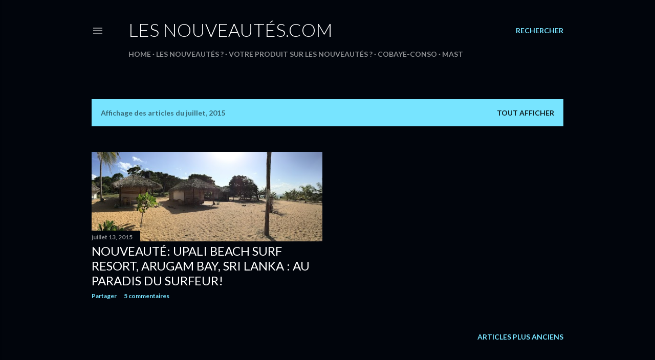

--- FILE ---
content_type: text/html; charset=UTF-8
request_url: https://www.les-nouveautes.com/2015/07/
body_size: 26991
content:
<!DOCTYPE html>
<html dir='ltr' lang='fr'>
<head>
<meta content='width=device-width, initial-scale=1' name='viewport'/>
<title>Les Nouveautés.com</title>
<meta content='text/html; charset=UTF-8' http-equiv='Content-Type'/>
<!-- Chrome, Firefox OS and Opera -->
<meta content='#01050c' name='theme-color'/>
<!-- Windows Phone -->
<meta content='#01050c' name='msapplication-navbutton-color'/>
<meta content='blogger' name='generator'/>
<link href='https://www.les-nouveautes.com/favicon.ico' rel='icon' type='image/x-icon'/>
<link href='https://www.les-nouveautes.com/2015/07/' rel='canonical'/>
<link rel="alternate" type="application/atom+xml" title="Les Nouveautés.com - Atom" href="https://www.les-nouveautes.com/feeds/posts/default" />
<link rel="alternate" type="application/rss+xml" title="Les Nouveautés.com - RSS" href="https://www.les-nouveautes.com/feeds/posts/default?alt=rss" />
<link rel="service.post" type="application/atom+xml" title="Les Nouveautés.com - Atom" href="https://www.blogger.com/feeds/5413565581785326602/posts/default" />
<!--Can't find substitution for tag [blog.ieCssRetrofitLinks]-->
<meta content='Les nouveautés que vous ne voulez pas louper! Techno, Voyage, Consommation' name='description'/>
<meta content='https://www.les-nouveautes.com/2015/07/' property='og:url'/>
<meta content='Les Nouveautés.com' property='og:title'/>
<meta content='Les nouveautés que vous ne voulez pas louper! Techno, Voyage, Consommation' property='og:description'/>
<meta content='https://blogger.googleusercontent.com/img/b/R29vZ2xl/AVvXsEgLMmgARrBf6P_gvbqxZzBlNIC8Kdn4r8i1udWs-wd4cWTq8y2YQu2QhWwIyL_Bla4GWT5yQcg5R5bb5eZo2XqCBDbZzFq_0THOkQwXXWw8iZjUdBmA4Zx2QQdSAliDv9Dz2U1fCPfHRS1E/w1200-h630-p-k-no-nu/IMG_5959.JPG' property='og:image'/>
<style type='text/css'>@font-face{font-family:'Lato';font-style:normal;font-weight:300;font-display:swap;src:url(//fonts.gstatic.com/s/lato/v25/S6u9w4BMUTPHh7USSwaPGQ3q5d0N7w.woff2)format('woff2');unicode-range:U+0100-02BA,U+02BD-02C5,U+02C7-02CC,U+02CE-02D7,U+02DD-02FF,U+0304,U+0308,U+0329,U+1D00-1DBF,U+1E00-1E9F,U+1EF2-1EFF,U+2020,U+20A0-20AB,U+20AD-20C0,U+2113,U+2C60-2C7F,U+A720-A7FF;}@font-face{font-family:'Lato';font-style:normal;font-weight:300;font-display:swap;src:url(//fonts.gstatic.com/s/lato/v25/S6u9w4BMUTPHh7USSwiPGQ3q5d0.woff2)format('woff2');unicode-range:U+0000-00FF,U+0131,U+0152-0153,U+02BB-02BC,U+02C6,U+02DA,U+02DC,U+0304,U+0308,U+0329,U+2000-206F,U+20AC,U+2122,U+2191,U+2193,U+2212,U+2215,U+FEFF,U+FFFD;}@font-face{font-family:'Lato';font-style:normal;font-weight:400;font-display:swap;src:url(//fonts.gstatic.com/s/lato/v25/S6uyw4BMUTPHjxAwXiWtFCfQ7A.woff2)format('woff2');unicode-range:U+0100-02BA,U+02BD-02C5,U+02C7-02CC,U+02CE-02D7,U+02DD-02FF,U+0304,U+0308,U+0329,U+1D00-1DBF,U+1E00-1E9F,U+1EF2-1EFF,U+2020,U+20A0-20AB,U+20AD-20C0,U+2113,U+2C60-2C7F,U+A720-A7FF;}@font-face{font-family:'Lato';font-style:normal;font-weight:400;font-display:swap;src:url(//fonts.gstatic.com/s/lato/v25/S6uyw4BMUTPHjx4wXiWtFCc.woff2)format('woff2');unicode-range:U+0000-00FF,U+0131,U+0152-0153,U+02BB-02BC,U+02C6,U+02DA,U+02DC,U+0304,U+0308,U+0329,U+2000-206F,U+20AC,U+2122,U+2191,U+2193,U+2212,U+2215,U+FEFF,U+FFFD;}@font-face{font-family:'Lato';font-style:normal;font-weight:700;font-display:swap;src:url(//fonts.gstatic.com/s/lato/v25/S6u9w4BMUTPHh6UVSwaPGQ3q5d0N7w.woff2)format('woff2');unicode-range:U+0100-02BA,U+02BD-02C5,U+02C7-02CC,U+02CE-02D7,U+02DD-02FF,U+0304,U+0308,U+0329,U+1D00-1DBF,U+1E00-1E9F,U+1EF2-1EFF,U+2020,U+20A0-20AB,U+20AD-20C0,U+2113,U+2C60-2C7F,U+A720-A7FF;}@font-face{font-family:'Lato';font-style:normal;font-weight:700;font-display:swap;src:url(//fonts.gstatic.com/s/lato/v25/S6u9w4BMUTPHh6UVSwiPGQ3q5d0.woff2)format('woff2');unicode-range:U+0000-00FF,U+0131,U+0152-0153,U+02BB-02BC,U+02C6,U+02DA,U+02DC,U+0304,U+0308,U+0329,U+2000-206F,U+20AC,U+2122,U+2191,U+2193,U+2212,U+2215,U+FEFF,U+FFFD;}</style>
<style id='page-skin-1' type='text/css'><!--
/*! normalize.css v3.0.1 | MIT License | git.io/normalize */html{font-family:sans-serif;-ms-text-size-adjust:100%;-webkit-text-size-adjust:100%}body{margin:0}article,aside,details,figcaption,figure,footer,header,hgroup,main,nav,section,summary{display:block}audio,canvas,progress,video{display:inline-block;vertical-align:baseline}audio:not([controls]){display:none;height:0}[hidden],template{display:none}a{background:transparent}a:active,a:hover{outline:0}abbr[title]{border-bottom:1px dotted}b,strong{font-weight:bold}dfn{font-style:italic}h1{font-size:2em;margin:.67em 0}mark{background:#ff0;color:#000}small{font-size:80%}sub,sup{font-size:75%;line-height:0;position:relative;vertical-align:baseline}sup{top:-0.5em}sub{bottom:-0.25em}img{border:0}svg:not(:root){overflow:hidden}figure{margin:1em 40px}hr{-moz-box-sizing:content-box;box-sizing:content-box;height:0}pre{overflow:auto}code,kbd,pre,samp{font-family:monospace,monospace;font-size:1em}button,input,optgroup,select,textarea{color:inherit;font:inherit;margin:0}button{overflow:visible}button,select{text-transform:none}button,html input[type="button"],input[type="reset"],input[type="submit"]{-webkit-appearance:button;cursor:pointer}button[disabled],html input[disabled]{cursor:default}button::-moz-focus-inner,input::-moz-focus-inner{border:0;padding:0}input{line-height:normal}input[type="checkbox"],input[type="radio"]{box-sizing:border-box;padding:0}input[type="number"]::-webkit-inner-spin-button,input[type="number"]::-webkit-outer-spin-button{height:auto}input[type="search"]{-webkit-appearance:textfield;-moz-box-sizing:content-box;-webkit-box-sizing:content-box;box-sizing:content-box}input[type="search"]::-webkit-search-cancel-button,input[type="search"]::-webkit-search-decoration{-webkit-appearance:none}fieldset{border:1px solid #c0c0c0;margin:0 2px;padding:.35em .625em .75em}legend{border:0;padding:0}textarea{overflow:auto}optgroup{font-weight:bold}table{border-collapse:collapse;border-spacing:0}td,th{padding:0}
/*!************************************************
* Blogger Template Style
* Name: Soho
**************************************************/
body{
overflow-wrap:break-word;
word-break:break-word;
word-wrap:break-word
}
.hidden{
display:none
}
.invisible{
visibility:hidden
}
.container::after,.float-container::after{
clear:both;
content:"";
display:table
}
.clearboth{
clear:both
}
#comments .comment .comment-actions,.subscribe-popup .FollowByEmail .follow-by-email-submit{
background:0 0;
border:0;
box-shadow:none;
color:#77e4ff;
cursor:pointer;
font-size:14px;
font-weight:700;
outline:0;
text-decoration:none;
text-transform:uppercase;
width:auto
}
.dim-overlay{
background-color:rgba(0,0,0,.54);
height:100vh;
left:0;
position:fixed;
top:0;
width:100%
}
#sharing-dim-overlay{
background-color:transparent
}
input::-ms-clear{
display:none
}
.blogger-logo,.svg-icon-24.blogger-logo{
fill:#ff9800;
opacity:1
}
.loading-spinner-large{
-webkit-animation:mspin-rotate 1.568s infinite linear;
animation:mspin-rotate 1.568s infinite linear;
height:48px;
overflow:hidden;
position:absolute;
width:48px;
z-index:200
}
.loading-spinner-large>div{
-webkit-animation:mspin-revrot 5332ms infinite steps(4);
animation:mspin-revrot 5332ms infinite steps(4)
}
.loading-spinner-large>div>div{
-webkit-animation:mspin-singlecolor-large-film 1333ms infinite steps(81);
animation:mspin-singlecolor-large-film 1333ms infinite steps(81);
background-size:100%;
height:48px;
width:3888px
}
.mspin-black-large>div>div,.mspin-grey_54-large>div>div{
background-image:url(https://www.blogblog.com/indie/mspin_black_large.svg)
}
.mspin-white-large>div>div{
background-image:url(https://www.blogblog.com/indie/mspin_white_large.svg)
}
.mspin-grey_54-large{
opacity:.54
}
@-webkit-keyframes mspin-singlecolor-large-film{
from{
-webkit-transform:translateX(0);
transform:translateX(0)
}
to{
-webkit-transform:translateX(-3888px);
transform:translateX(-3888px)
}
}
@keyframes mspin-singlecolor-large-film{
from{
-webkit-transform:translateX(0);
transform:translateX(0)
}
to{
-webkit-transform:translateX(-3888px);
transform:translateX(-3888px)
}
}
@-webkit-keyframes mspin-rotate{
from{
-webkit-transform:rotate(0);
transform:rotate(0)
}
to{
-webkit-transform:rotate(360deg);
transform:rotate(360deg)
}
}
@keyframes mspin-rotate{
from{
-webkit-transform:rotate(0);
transform:rotate(0)
}
to{
-webkit-transform:rotate(360deg);
transform:rotate(360deg)
}
}
@-webkit-keyframes mspin-revrot{
from{
-webkit-transform:rotate(0);
transform:rotate(0)
}
to{
-webkit-transform:rotate(-360deg);
transform:rotate(-360deg)
}
}
@keyframes mspin-revrot{
from{
-webkit-transform:rotate(0);
transform:rotate(0)
}
to{
-webkit-transform:rotate(-360deg);
transform:rotate(-360deg)
}
}
.skip-navigation{
background-color:#fff;
box-sizing:border-box;
color:#000;
display:block;
height:0;
left:0;
line-height:50px;
overflow:hidden;
padding-top:0;
position:fixed;
text-align:center;
top:0;
-webkit-transition:box-shadow .3s,height .3s,padding-top .3s;
transition:box-shadow .3s,height .3s,padding-top .3s;
width:100%;
z-index:900
}
.skip-navigation:focus{
box-shadow:0 4px 5px 0 rgba(0,0,0,.14),0 1px 10px 0 rgba(0,0,0,.12),0 2px 4px -1px rgba(0,0,0,.2);
height:50px
}
#main{
outline:0
}
.main-heading{
position:absolute;
clip:rect(1px,1px,1px,1px);
padding:0;
border:0;
height:1px;
width:1px;
overflow:hidden
}
.Attribution{
margin-top:1em;
text-align:center
}
.Attribution .blogger img,.Attribution .blogger svg{
vertical-align:bottom
}
.Attribution .blogger img{
margin-right:.5em
}
.Attribution div{
line-height:24px;
margin-top:.5em
}
.Attribution .copyright,.Attribution .image-attribution{
font-size:.7em;
margin-top:1.5em
}
.BLOG_mobile_video_class{
display:none
}
.bg-photo{
background-attachment:scroll!important
}
body .CSS_LIGHTBOX{
z-index:900
}
.extendable .show-less,.extendable .show-more{
border-color:#77e4ff;
color:#77e4ff;
margin-top:8px
}
.extendable .show-less.hidden,.extendable .show-more.hidden{
display:none
}
.inline-ad{
display:none;
max-width:100%;
overflow:hidden
}
.adsbygoogle{
display:block
}
#cookieChoiceInfo{
bottom:0;
top:auto
}
iframe.b-hbp-video{
border:0
}
.post-body img{
max-width:100%
}
.post-body iframe{
max-width:100%
}
.post-body a[imageanchor="1"]{
display:inline-block
}
.byline{
margin-right:1em
}
.byline:last-child{
margin-right:0
}
.link-copied-dialog{
max-width:520px;
outline:0
}
.link-copied-dialog .modal-dialog-buttons{
margin-top:8px
}
.link-copied-dialog .goog-buttonset-default{
background:0 0;
border:0
}
.link-copied-dialog .goog-buttonset-default:focus{
outline:0
}
.paging-control-container{
margin-bottom:16px
}
.paging-control-container .paging-control{
display:inline-block
}
.paging-control-container .comment-range-text::after,.paging-control-container .paging-control{
color:#77e4ff
}
.paging-control-container .comment-range-text,.paging-control-container .paging-control{
margin-right:8px
}
.paging-control-container .comment-range-text::after,.paging-control-container .paging-control::after{
content:"\b7";
cursor:default;
padding-left:8px;
pointer-events:none
}
.paging-control-container .comment-range-text:last-child::after,.paging-control-container .paging-control:last-child::after{
content:none
}
.byline.reactions iframe{
height:20px
}
.b-notification{
color:#000;
background-color:#fff;
border-bottom:solid 1px #000;
box-sizing:border-box;
padding:16px 32px;
text-align:center
}
.b-notification.visible{
-webkit-transition:margin-top .3s cubic-bezier(.4,0,.2,1);
transition:margin-top .3s cubic-bezier(.4,0,.2,1)
}
.b-notification.invisible{
position:absolute
}
.b-notification-close{
position:absolute;
right:8px;
top:8px
}
.no-posts-message{
line-height:40px;
text-align:center
}
@media screen and (max-width:1162px){
body.item-view .post-body a[imageanchor="1"][style*="float: left;"],body.item-view .post-body a[imageanchor="1"][style*="float: right;"]{
float:none!important;
clear:none!important
}
body.item-view .post-body a[imageanchor="1"] img{
display:block;
height:auto;
margin:0 auto
}
body.item-view .post-body>.separator:first-child>a[imageanchor="1"]:first-child{
margin-top:20px
}
.post-body a[imageanchor]{
display:block
}
body.item-view .post-body a[imageanchor="1"]{
margin-left:0!important;
margin-right:0!important
}
body.item-view .post-body a[imageanchor="1"]+a[imageanchor="1"]{
margin-top:16px
}
}
.item-control{
display:none
}
#comments{
border-top:1px dashed rgba(0,0,0,.54);
margin-top:20px;
padding:20px
}
#comments .comment-thread ol{
margin:0;
padding-left:0;
padding-left:0
}
#comments .comment .comment-replybox-single,#comments .comment-thread .comment-replies{
margin-left:60px
}
#comments .comment-thread .thread-count{
display:none
}
#comments .comment{
list-style-type:none;
padding:0 0 30px;
position:relative
}
#comments .comment .comment{
padding-bottom:8px
}
.comment .avatar-image-container{
position:absolute
}
.comment .avatar-image-container img{
border-radius:50%
}
.avatar-image-container svg,.comment .avatar-image-container .avatar-icon{
border-radius:50%;
border:solid 1px #ffffff;
box-sizing:border-box;
fill:#ffffff;
height:35px;
margin:0;
padding:7px;
width:35px
}
.comment .comment-block{
margin-top:10px;
margin-left:60px;
padding-bottom:0
}
#comments .comment-author-header-wrapper{
margin-left:40px
}
#comments .comment .thread-expanded .comment-block{
padding-bottom:20px
}
#comments .comment .comment-header .user,#comments .comment .comment-header .user a{
color:#ffffff;
font-style:normal;
font-weight:700
}
#comments .comment .comment-actions{
bottom:0;
margin-bottom:15px;
position:absolute
}
#comments .comment .comment-actions>*{
margin-right:8px
}
#comments .comment .comment-header .datetime{
bottom:0;
color:rgba(255, 255, 255, 0.54);
display:inline-block;
font-size:13px;
font-style:italic;
margin-left:8px
}
#comments .comment .comment-footer .comment-timestamp a,#comments .comment .comment-header .datetime a{
color:rgba(255, 255, 255, 0.54)
}
#comments .comment .comment-content,.comment .comment-body{
margin-top:12px;
word-break:break-word
}
.comment-body{
margin-bottom:12px
}
#comments.embed[data-num-comments="0"]{
border:0;
margin-top:0;
padding-top:0
}
#comments.embed[data-num-comments="0"] #comment-post-message,#comments.embed[data-num-comments="0"] div.comment-form>p,#comments.embed[data-num-comments="0"] p.comment-footer{
display:none
}
#comment-editor-src{
display:none
}
.comments .comments-content .loadmore.loaded{
max-height:0;
opacity:0;
overflow:hidden
}
.extendable .remaining-items{
height:0;
overflow:hidden;
-webkit-transition:height .3s cubic-bezier(.4,0,.2,1);
transition:height .3s cubic-bezier(.4,0,.2,1)
}
.extendable .remaining-items.expanded{
height:auto
}
.svg-icon-24,.svg-icon-24-button{
cursor:pointer;
height:24px;
width:24px;
min-width:24px
}
.touch-icon{
margin:-12px;
padding:12px
}
.touch-icon:active,.touch-icon:focus{
background-color:rgba(153,153,153,.4);
border-radius:50%
}
svg:not(:root).touch-icon{
overflow:visible
}
html[dir=rtl] .rtl-reversible-icon{
-webkit-transform:scaleX(-1);
-ms-transform:scaleX(-1);
transform:scaleX(-1)
}
.svg-icon-24-button,.touch-icon-button{
background:0 0;
border:0;
margin:0;
outline:0;
padding:0
}
.touch-icon-button .touch-icon:active,.touch-icon-button .touch-icon:focus{
background-color:transparent
}
.touch-icon-button:active .touch-icon,.touch-icon-button:focus .touch-icon{
background-color:rgba(153,153,153,.4);
border-radius:50%
}
.Profile .default-avatar-wrapper .avatar-icon{
border-radius:50%;
border:solid 1px #ffffff;
box-sizing:border-box;
fill:#ffffff;
margin:0
}
.Profile .individual .default-avatar-wrapper .avatar-icon{
padding:25px
}
.Profile .individual .avatar-icon,.Profile .individual .profile-img{
height:120px;
width:120px
}
.Profile .team .default-avatar-wrapper .avatar-icon{
padding:8px
}
.Profile .team .avatar-icon,.Profile .team .default-avatar-wrapper,.Profile .team .profile-img{
height:40px;
width:40px
}
.snippet-container{
margin:0;
position:relative;
overflow:hidden
}
.snippet-fade{
bottom:0;
box-sizing:border-box;
position:absolute;
width:96px
}
.snippet-fade{
right:0
}
.snippet-fade:after{
content:"\2026"
}
.snippet-fade:after{
float:right
}
.centered-top-container.sticky{
left:0;
position:fixed;
right:0;
top:0;
width:auto;
z-index:50;
-webkit-transition-property:opacity,-webkit-transform;
transition-property:opacity,-webkit-transform;
transition-property:transform,opacity;
transition-property:transform,opacity,-webkit-transform;
-webkit-transition-duration:.2s;
transition-duration:.2s;
-webkit-transition-timing-function:cubic-bezier(.4,0,.2,1);
transition-timing-function:cubic-bezier(.4,0,.2,1)
}
.centered-top-placeholder{
display:none
}
.collapsed-header .centered-top-placeholder{
display:block
}
.centered-top-container .Header .replaced h1,.centered-top-placeholder .Header .replaced h1{
display:none
}
.centered-top-container.sticky .Header .replaced h1{
display:block
}
.centered-top-container.sticky .Header .header-widget{
background:0 0
}
.centered-top-container.sticky .Header .header-image-wrapper{
display:none
}
.centered-top-container img,.centered-top-placeholder img{
max-width:100%
}
.collapsible{
-webkit-transition:height .3s cubic-bezier(.4,0,.2,1);
transition:height .3s cubic-bezier(.4,0,.2,1)
}
.collapsible,.collapsible>summary{
display:block;
overflow:hidden
}
.collapsible>:not(summary){
display:none
}
.collapsible[open]>:not(summary){
display:block
}
.collapsible:focus,.collapsible>summary:focus{
outline:0
}
.collapsible>summary{
cursor:pointer;
display:block;
padding:0
}
.collapsible:focus>summary,.collapsible>summary:focus{
background-color:transparent
}
.collapsible>summary::-webkit-details-marker{
display:none
}
.collapsible-title{
-webkit-box-align:center;
-webkit-align-items:center;
-ms-flex-align:center;
align-items:center;
display:-webkit-box;
display:-webkit-flex;
display:-ms-flexbox;
display:flex
}
.collapsible-title .title{
-webkit-box-flex:1;
-webkit-flex:1 1 auto;
-ms-flex:1 1 auto;
flex:1 1 auto;
-webkit-box-ordinal-group:1;
-webkit-order:0;
-ms-flex-order:0;
order:0;
overflow:hidden;
text-overflow:ellipsis;
white-space:nowrap
}
.collapsible-title .chevron-down,.collapsible[open] .collapsible-title .chevron-up{
display:block
}
.collapsible-title .chevron-up,.collapsible[open] .collapsible-title .chevron-down{
display:none
}
.flat-button{
cursor:pointer;
display:inline-block;
font-weight:700;
text-transform:uppercase;
border-radius:2px;
padding:8px;
margin:-8px
}
.flat-icon-button{
background:0 0;
border:0;
margin:0;
outline:0;
padding:0;
margin:-12px;
padding:12px;
cursor:pointer;
box-sizing:content-box;
display:inline-block;
line-height:0
}
.flat-icon-button,.flat-icon-button .splash-wrapper{
border-radius:50%
}
.flat-icon-button .splash.animate{
-webkit-animation-duration:.3s;
animation-duration:.3s
}
.overflowable-container{
max-height:28px;
overflow:hidden;
position:relative
}
.overflow-button{
cursor:pointer
}
#overflowable-dim-overlay{
background:0 0
}
.overflow-popup{
box-shadow:0 2px 2px 0 rgba(0,0,0,.14),0 3px 1px -2px rgba(0,0,0,.2),0 1px 5px 0 rgba(0,0,0,.12);
background-color:#01050c;
left:0;
max-width:calc(100% - 32px);
position:absolute;
top:0;
visibility:hidden;
z-index:101
}
.overflow-popup ul{
list-style:none
}
.overflow-popup .tabs li,.overflow-popup li{
display:block;
height:auto
}
.overflow-popup .tabs li{
padding-left:0;
padding-right:0
}
.overflow-button.hidden,.overflow-popup .tabs li.hidden,.overflow-popup li.hidden{
display:none
}
.search{
display:-webkit-box;
display:-webkit-flex;
display:-ms-flexbox;
display:flex;
line-height:24px;
width:24px
}
.search.focused{
width:100%
}
.search.focused .section{
width:100%
}
.search form{
z-index:101
}
.search h3{
display:none
}
.search form{
display:-webkit-box;
display:-webkit-flex;
display:-ms-flexbox;
display:flex;
-webkit-box-flex:1;
-webkit-flex:1 0 0;
-ms-flex:1 0 0px;
flex:1 0 0;
border-bottom:solid 1px transparent;
padding-bottom:8px
}
.search form>*{
display:none
}
.search.focused form>*{
display:block
}
.search .search-input label{
display:none
}
.centered-top-placeholder.cloned .search form{
z-index:30
}
.search.focused form{
border-color:rgba(255, 255, 255, 0.54);
position:relative;
width:auto
}
.collapsed-header .centered-top-container .search.focused form{
border-bottom-color:transparent
}
.search-expand{
-webkit-box-flex:0;
-webkit-flex:0 0 auto;
-ms-flex:0 0 auto;
flex:0 0 auto
}
.search-expand-text{
display:none
}
.search-close{
display:inline;
vertical-align:middle
}
.search-input{
-webkit-box-flex:1;
-webkit-flex:1 0 1px;
-ms-flex:1 0 1px;
flex:1 0 1px
}
.search-input input{
background:0 0;
border:0;
box-sizing:border-box;
color:rgba(255, 255, 255, 0.54);
display:inline-block;
outline:0;
width:calc(100% - 48px)
}
.search-input input.no-cursor{
color:transparent;
text-shadow:0 0 0 rgba(255, 255, 255, 0.54)
}
.collapsed-header .centered-top-container .search-action,.collapsed-header .centered-top-container .search-input input{
color:rgba(255, 255, 255, 0.54)
}
.collapsed-header .centered-top-container .search-input input.no-cursor{
color:transparent;
text-shadow:0 0 0 rgba(255, 255, 255, 0.54)
}
.collapsed-header .centered-top-container .search-input input.no-cursor:focus,.search-input input.no-cursor:focus{
outline:0
}
.search-focused>*{
visibility:hidden
}
.search-focused .search,.search-focused .search-icon{
visibility:visible
}
.search.focused .search-action{
display:block
}
.search.focused .search-action:disabled{
opacity:.3
}
.widget.Sharing .sharing-button{
display:none
}
.widget.Sharing .sharing-buttons li{
padding:0
}
.widget.Sharing .sharing-buttons li span{
display:none
}
.post-share-buttons{
position:relative
}
.centered-bottom .share-buttons .svg-icon-24,.share-buttons .svg-icon-24{
fill:#ffffff
}
.sharing-open.touch-icon-button:active .touch-icon,.sharing-open.touch-icon-button:focus .touch-icon{
background-color:transparent
}
.share-buttons{
background-color:#01050c;
border-radius:2px;
box-shadow:0 2px 2px 0 rgba(0,0,0,.14),0 3px 1px -2px rgba(0,0,0,.2),0 1px 5px 0 rgba(0,0,0,.12);
color:#ffffff;
list-style:none;
margin:0;
padding:8px 0;
position:absolute;
top:-11px;
min-width:200px;
z-index:101
}
.share-buttons.hidden{
display:none
}
.sharing-button{
background:0 0;
border:0;
margin:0;
outline:0;
padding:0;
cursor:pointer
}
.share-buttons li{
margin:0;
height:48px
}
.share-buttons li:last-child{
margin-bottom:0
}
.share-buttons li .sharing-platform-button{
box-sizing:border-box;
cursor:pointer;
display:block;
height:100%;
margin-bottom:0;
padding:0 16px;
position:relative;
width:100%
}
.share-buttons li .sharing-platform-button:focus,.share-buttons li .sharing-platform-button:hover{
background-color:rgba(128,128,128,.1);
outline:0
}
.share-buttons li svg[class*=" sharing-"],.share-buttons li svg[class^=sharing-]{
position:absolute;
top:10px
}
.share-buttons li span.sharing-platform-button{
position:relative;
top:0
}
.share-buttons li .platform-sharing-text{
display:block;
font-size:16px;
line-height:48px;
white-space:nowrap
}
.share-buttons li .platform-sharing-text{
margin-left:56px
}
.sidebar-container{
background-color:#f7f7f7;
max-width:284px;
overflow-y:auto;
-webkit-transition-property:-webkit-transform;
transition-property:-webkit-transform;
transition-property:transform;
transition-property:transform,-webkit-transform;
-webkit-transition-duration:.3s;
transition-duration:.3s;
-webkit-transition-timing-function:cubic-bezier(0,0,.2,1);
transition-timing-function:cubic-bezier(0,0,.2,1);
width:284px;
z-index:101;
-webkit-overflow-scrolling:touch
}
.sidebar-container .navigation{
line-height:0;
padding:16px
}
.sidebar-container .sidebar-back{
cursor:pointer
}
.sidebar-container .widget{
background:0 0;
margin:0 16px;
padding:16px 0
}
.sidebar-container .widget .title{
color:rgba(255, 255, 255, 0.54);
margin:0
}
.sidebar-container .widget ul{
list-style:none;
margin:0;
padding:0
}
.sidebar-container .widget ul ul{
margin-left:1em
}
.sidebar-container .widget li{
font-size:16px;
line-height:normal
}
.sidebar-container .widget+.widget{
border-top:1px dashed rgba(255, 255, 255, 0.54)
}
.BlogArchive li{
margin:16px 0
}
.BlogArchive li:last-child{
margin-bottom:0
}
.Label li a{
display:inline-block
}
.BlogArchive .post-count,.Label .label-count{
float:right;
margin-left:.25em
}
.BlogArchive .post-count::before,.Label .label-count::before{
content:"("
}
.BlogArchive .post-count::after,.Label .label-count::after{
content:")"
}
.widget.Translate .skiptranslate>div{
display:block!important
}
.widget.Profile .profile-link{
display:-webkit-box;
display:-webkit-flex;
display:-ms-flexbox;
display:flex
}
.widget.Profile .team-member .default-avatar-wrapper,.widget.Profile .team-member .profile-img{
-webkit-box-flex:0;
-webkit-flex:0 0 auto;
-ms-flex:0 0 auto;
flex:0 0 auto;
margin-right:1em
}
.widget.Profile .individual .profile-link{
-webkit-box-orient:vertical;
-webkit-box-direction:normal;
-webkit-flex-direction:column;
-ms-flex-direction:column;
flex-direction:column
}
.widget.Profile .team .profile-link .profile-name{
-webkit-align-self:center;
-ms-flex-item-align:center;
align-self:center;
display:block;
-webkit-box-flex:1;
-webkit-flex:1 1 auto;
-ms-flex:1 1 auto;
flex:1 1 auto
}
.dim-overlay{
background-color:rgba(0,0,0,.54);
z-index:100
}
body.sidebar-visible{
overflow-y:hidden
}
@media screen and (max-width:1439px){
.sidebar-container{
bottom:0;
position:fixed;
top:0;
left:0;
right:auto
}
.sidebar-container.sidebar-invisible{
-webkit-transition-timing-function:cubic-bezier(.4,0,.6,1);
transition-timing-function:cubic-bezier(.4,0,.6,1)
}
html[dir=ltr] .sidebar-container.sidebar-invisible{
-webkit-transform:translateX(-284px);
-ms-transform:translateX(-284px);
transform:translateX(-284px)
}
html[dir=rtl] .sidebar-container.sidebar-invisible{
-webkit-transform:translateX(284px);
-ms-transform:translateX(284px);
transform:translateX(284px)
}
}
@media screen and (min-width:1440px){
.sidebar-container{
position:absolute;
top:0;
left:0;
right:auto
}
.sidebar-container .navigation{
display:none
}
}
.dialog{
box-shadow:0 2px 2px 0 rgba(0,0,0,.14),0 3px 1px -2px rgba(0,0,0,.2),0 1px 5px 0 rgba(0,0,0,.12);
background:#01050c;
box-sizing:border-box;
color:#ffffff;
padding:30px;
position:fixed;
text-align:center;
width:calc(100% - 24px);
z-index:101
}
.dialog input[type=email],.dialog input[type=text]{
background-color:transparent;
border:0;
border-bottom:solid 1px rgba(255,255,255,.12);
color:#ffffff;
display:block;
font-family:Lato, sans-serif;
font-size:16px;
line-height:24px;
margin:auto;
padding-bottom:7px;
outline:0;
text-align:center;
width:100%
}
.dialog input[type=email]::-webkit-input-placeholder,.dialog input[type=text]::-webkit-input-placeholder{
color:#ffffff
}
.dialog input[type=email]::-moz-placeholder,.dialog input[type=text]::-moz-placeholder{
color:#ffffff
}
.dialog input[type=email]:-ms-input-placeholder,.dialog input[type=text]:-ms-input-placeholder{
color:#ffffff
}
.dialog input[type=email]::-ms-input-placeholder,.dialog input[type=text]::-ms-input-placeholder{
color:#ffffff
}
.dialog input[type=email]::placeholder,.dialog input[type=text]::placeholder{
color:#ffffff
}
.dialog input[type=email]:focus,.dialog input[type=text]:focus{
border-bottom:solid 2px #77e4ff;
padding-bottom:6px
}
.dialog input.no-cursor{
color:transparent;
text-shadow:0 0 0 #ffffff
}
.dialog input.no-cursor:focus{
outline:0
}
.dialog input.no-cursor:focus{
outline:0
}
.dialog input[type=submit]{
font-family:Lato, sans-serif
}
.dialog .goog-buttonset-default{
color:#77e4ff
}
.subscribe-popup{
max-width:364px
}
.subscribe-popup h3{
color:#ffffff;
font-size:1.8em;
margin-top:0
}
.subscribe-popup .FollowByEmail h3{
display:none
}
.subscribe-popup .FollowByEmail .follow-by-email-submit{
color:#77e4ff;
display:inline-block;
margin:0 auto;
margin-top:24px;
width:auto;
white-space:normal
}
.subscribe-popup .FollowByEmail .follow-by-email-submit:disabled{
cursor:default;
opacity:.3
}
@media (max-width:800px){
.blog-name div.widget.Subscribe{
margin-bottom:16px
}
body.item-view .blog-name div.widget.Subscribe{
margin:8px auto 16px auto;
width:100%
}
}
body#layout .bg-photo,body#layout .bg-photo-overlay{
display:none
}
body#layout .page_body{
padding:0;
position:relative;
top:0
}
body#layout .page{
display:inline-block;
left:inherit;
position:relative;
vertical-align:top;
width:540px
}
body#layout .centered{
max-width:954px
}
body#layout .navigation{
display:none
}
body#layout .sidebar-container{
display:inline-block;
width:40%
}
body#layout .hamburger-menu,body#layout .search{
display:none
}
body{
background-color:#01050c;
color:#ffffff;
font:normal 400 20px Lato, sans-serif;
height:100%;
margin:0;
min-height:100vh
}
h1,h2,h3,h4,h5,h6{
font-weight:400
}
a{
color:#77e4ff;
text-decoration:none
}
.dim-overlay{
z-index:100
}
body.sidebar-visible .page_body{
overflow-y:scroll
}
.widget .title{
color:rgba(255, 255, 255, 0.54);
font:normal 700 12px Lato, sans-serif
}
.extendable .show-less,.extendable .show-more{
color:#77e4ff;
font:normal 700 12px Lato, sans-serif;
margin:12px -8px 0 -8px;
text-transform:uppercase
}
.footer .widget,.main .widget{
margin:50px 0
}
.main .widget .title{
text-transform:uppercase
}
.inline-ad{
display:block;
margin-top:50px
}
.adsbygoogle{
text-align:center
}
.page_body{
display:-webkit-box;
display:-webkit-flex;
display:-ms-flexbox;
display:flex;
-webkit-box-orient:vertical;
-webkit-box-direction:normal;
-webkit-flex-direction:column;
-ms-flex-direction:column;
flex-direction:column;
min-height:100vh;
position:relative;
z-index:20
}
.page_body>*{
-webkit-box-flex:0;
-webkit-flex:0 0 auto;
-ms-flex:0 0 auto;
flex:0 0 auto
}
.page_body>#footer{
margin-top:auto
}
.centered-bottom,.centered-top{
margin:0 32px;
max-width:100%
}
.centered-top{
padding-bottom:12px;
padding-top:12px
}
.sticky .centered-top{
padding-bottom:0;
padding-top:0
}
.centered-top-container,.centered-top-placeholder{
background:#01050c
}
.centered-top{
display:-webkit-box;
display:-webkit-flex;
display:-ms-flexbox;
display:flex;
-webkit-flex-wrap:wrap;
-ms-flex-wrap:wrap;
flex-wrap:wrap;
-webkit-box-pack:justify;
-webkit-justify-content:space-between;
-ms-flex-pack:justify;
justify-content:space-between;
position:relative
}
.sticky .centered-top{
-webkit-flex-wrap:nowrap;
-ms-flex-wrap:nowrap;
flex-wrap:nowrap
}
.centered-top-container .svg-icon-24,.centered-top-placeholder .svg-icon-24{
fill:rgba(255, 255, 255, 0.54)
}
.back-button-container,.hamburger-menu-container{
-webkit-box-flex:0;
-webkit-flex:0 0 auto;
-ms-flex:0 0 auto;
flex:0 0 auto;
height:48px;
-webkit-box-ordinal-group:2;
-webkit-order:1;
-ms-flex-order:1;
order:1
}
.sticky .back-button-container,.sticky .hamburger-menu-container{
-webkit-box-ordinal-group:2;
-webkit-order:1;
-ms-flex-order:1;
order:1
}
.back-button,.hamburger-menu,.search-expand-icon{
cursor:pointer;
margin-top:0
}
.search{
-webkit-box-align:start;
-webkit-align-items:flex-start;
-ms-flex-align:start;
align-items:flex-start;
-webkit-box-flex:0;
-webkit-flex:0 0 auto;
-ms-flex:0 0 auto;
flex:0 0 auto;
height:48px;
margin-left:24px;
-webkit-box-ordinal-group:4;
-webkit-order:3;
-ms-flex-order:3;
order:3
}
.search,.search.focused{
width:auto
}
.search.focused{
position:static
}
.sticky .search{
display:none;
-webkit-box-ordinal-group:5;
-webkit-order:4;
-ms-flex-order:4;
order:4
}
.search .section{
right:0;
margin-top:12px;
position:absolute;
top:12px;
width:0
}
.sticky .search .section{
top:0
}
.search-expand{
background:0 0;
border:0;
margin:0;
outline:0;
padding:0;
color:#77e4ff;
cursor:pointer;
-webkit-box-flex:0;
-webkit-flex:0 0 auto;
-ms-flex:0 0 auto;
flex:0 0 auto;
font:normal 700 12px Lato, sans-serif;
text-transform:uppercase;
word-break:normal
}
.search.focused .search-expand{
visibility:hidden
}
.search .dim-overlay{
background:0 0
}
.search.focused .section{
max-width:400px
}
.search.focused form{
border-color:rgba(255, 255, 255, 0.54);
height:24px
}
.search.focused .search-input{
display:-webkit-box;
display:-webkit-flex;
display:-ms-flexbox;
display:flex;
-webkit-box-flex:1;
-webkit-flex:1 1 auto;
-ms-flex:1 1 auto;
flex:1 1 auto
}
.search-input input{
-webkit-box-flex:1;
-webkit-flex:1 1 auto;
-ms-flex:1 1 auto;
flex:1 1 auto;
font:normal 700 16px Lato, sans-serif
}
.search input[type=submit]{
display:none
}
.subscribe-section-container{
-webkit-box-flex:1;
-webkit-flex:1 0 auto;
-ms-flex:1 0 auto;
flex:1 0 auto;
margin-left:24px;
-webkit-box-ordinal-group:3;
-webkit-order:2;
-ms-flex-order:2;
order:2;
text-align:right
}
.sticky .subscribe-section-container{
-webkit-box-flex:0;
-webkit-flex:0 0 auto;
-ms-flex:0 0 auto;
flex:0 0 auto;
-webkit-box-ordinal-group:4;
-webkit-order:3;
-ms-flex-order:3;
order:3
}
.subscribe-button{
background:0 0;
border:0;
margin:0;
outline:0;
padding:0;
color:#77e4ff;
cursor:pointer;
display:inline-block;
font:normal 700 12px Lato, sans-serif;
line-height:48px;
margin:0;
text-transform:uppercase;
word-break:normal
}
.subscribe-popup h3{
color:rgba(255, 255, 255, 0.54);
font:normal 700 12px Lato, sans-serif;
margin-bottom:24px;
text-transform:uppercase
}
.subscribe-popup div.widget.FollowByEmail .follow-by-email-address{
color:#ffffff;
font:normal 700 12px Lato, sans-serif
}
.subscribe-popup div.widget.FollowByEmail .follow-by-email-submit{
color:#77e4ff;
font:normal 700 12px Lato, sans-serif;
margin-top:24px;
text-transform:uppercase
}
.blog-name{
-webkit-box-flex:1;
-webkit-flex:1 1 100%;
-ms-flex:1 1 100%;
flex:1 1 100%;
-webkit-box-ordinal-group:5;
-webkit-order:4;
-ms-flex-order:4;
order:4;
overflow:hidden
}
.sticky .blog-name{
-webkit-box-flex:1;
-webkit-flex:1 1 auto;
-ms-flex:1 1 auto;
flex:1 1 auto;
margin:0 12px;
-webkit-box-ordinal-group:3;
-webkit-order:2;
-ms-flex-order:2;
order:2
}
body.search-view .centered-top.search-focused .blog-name{
display:none
}
.widget.Header h1{
font:normal 300 18px Lato, sans-serif;
margin:0;
text-transform:uppercase
}
.widget.Header h1,.widget.Header h1 a{
color:#ffffff
}
.widget.Header p{
color:rgba(255, 255, 255, 0.54);
font:normal 400 12px Lato, sans-serif;
line-height:1.7
}
.sticky .widget.Header h1{
font-size:16px;
line-height:48px;
overflow:hidden;
overflow-wrap:normal;
text-overflow:ellipsis;
white-space:nowrap;
word-wrap:normal
}
.sticky .widget.Header p{
display:none
}
.sticky{
box-shadow:0 1px 3px rgba(0, 0, 0, 0.1)
}
#page_list_top .widget.PageList{
font:normal 700 14px Lato, sans-serif;
line-height:28px
}
#page_list_top .widget.PageList .title{
display:none
}
#page_list_top .widget.PageList .overflowable-contents{
overflow:hidden
}
#page_list_top .widget.PageList .overflowable-contents ul{
list-style:none;
margin:0;
padding:0
}
#page_list_top .widget.PageList .overflow-popup ul{
list-style:none;
margin:0;
padding:0 20px
}
#page_list_top .widget.PageList .overflowable-contents li{
display:inline-block
}
#page_list_top .widget.PageList .overflowable-contents li.hidden{
display:none
}
#page_list_top .widget.PageList .overflowable-contents li:not(:first-child):before{
color:rgba(255, 255, 255, 0.54);
content:"\b7"
}
#page_list_top .widget.PageList .overflow-button a,#page_list_top .widget.PageList .overflow-popup li a,#page_list_top .widget.PageList .overflowable-contents li a{
color:rgba(255, 255, 255, 0.54);
font:normal 700 14px Lato, sans-serif;
line-height:28px;
text-transform:uppercase
}
#page_list_top .widget.PageList .overflow-popup li.selected a,#page_list_top .widget.PageList .overflowable-contents li.selected a{
color:rgba(255, 255, 255, 0.54);
font:normal 700 14px Lato, sans-serif;
line-height:28px
}
#page_list_top .widget.PageList .overflow-button{
display:inline
}
.sticky #page_list_top{
display:none
}
body.homepage-view .hero-image.has-image{
background:#01050c url(https://themes.googleusercontent.com/image?id=wltVPUckfSK9W7r7g9igwymWBEo331nLn9RtDt0jiRzLWLfYn17ncXNLjzi6gMZd0cE2mcKHh5eh) no-repeat scroll top center /* Credit: Matt Vince (http://www.offset.com/photos/223311) */;;
background-attachment:scroll;
background-color:#01050c;
background-size:cover;
height:62.5vw;
max-height:75vh;
min-height:200px;
width:100%
}
.post-filter-message{
background-color:#77e4ff;
color:rgba(0, 0, 0, 0.54);
display:-webkit-box;
display:-webkit-flex;
display:-ms-flexbox;
display:flex;
-webkit-flex-wrap:wrap;
-ms-flex-wrap:wrap;
flex-wrap:wrap;
font:normal 700 12px Lato, sans-serif;
-webkit-box-pack:justify;
-webkit-justify-content:space-between;
-ms-flex-pack:justify;
justify-content:space-between;
margin-top:50px;
padding:18px
}
.post-filter-message .message-container{
-webkit-box-flex:1;
-webkit-flex:1 1 auto;
-ms-flex:1 1 auto;
flex:1 1 auto;
min-width:0
}
.post-filter-message .home-link-container{
-webkit-box-flex:0;
-webkit-flex:0 0 auto;
-ms-flex:0 0 auto;
flex:0 0 auto
}
.post-filter-message .search-label,.post-filter-message .search-query{
color:rgba(0, 0, 0, 0.87);
font:normal 700 12px Lato, sans-serif;
text-transform:uppercase
}
.post-filter-message .home-link,.post-filter-message .home-link a{
color:rgba(0, 0, 0, 0.87);
font:normal 700 12px Lato, sans-serif;
text-transform:uppercase
}
.widget.FeaturedPost .thumb.hero-thumb{
background-position:center;
background-size:cover;
height:360px
}
.widget.FeaturedPost .featured-post-snippet:before{
content:"\2014"
}
.snippet-container,.snippet-fade{
font:normal 400 14px Lato, sans-serif;
line-height:23.8px
}
.snippet-container{
max-height:166.6px;
overflow:hidden
}
.snippet-fade{
background:-webkit-linear-gradient(left,#01050c 0,#01050c 20%,rgba(1, 5, 12, 0) 100%);
background:linear-gradient(to left,#01050c 0,#01050c 20%,rgba(1, 5, 12, 0) 100%);
color:#ffffff
}
.post-sidebar{
display:none
}
.widget.Blog .blog-posts .post-outer-container{
width:100%
}
.no-posts{
text-align:center
}
body.feed-view .widget.Blog .blog-posts .post-outer-container,body.item-view .widget.Blog .blog-posts .post-outer{
margin-bottom:50px
}
.widget.Blog .post.no-featured-image,.widget.PopularPosts .post.no-featured-image{
background-color:#77e4ff;
padding:30px
}
.widget.Blog .post>.post-share-buttons-top{
right:0;
position:absolute;
top:0
}
.widget.Blog .post>.post-share-buttons-bottom{
bottom:0;
right:0;
position:absolute
}
.blog-pager{
text-align:right
}
.blog-pager a{
color:#77e4ff;
font:normal 700 12px Lato, sans-serif;
text-transform:uppercase
}
.blog-pager .blog-pager-newer-link,.blog-pager .home-link{
display:none
}
.post-title{
font:normal 400 20px Lato, sans-serif;
margin:0;
text-transform:uppercase
}
.post-title,.post-title a{
color:#ffffff
}
.post.no-featured-image .post-title,.post.no-featured-image .post-title a{
color:rgba(0, 0, 0, 0.87)
}
body.item-view .post-body-container:before{
content:"\2014"
}
.post-body{
color:#ffffff;
font:normal 400 14px Lato, sans-serif;
line-height:1.7
}
.post-body blockquote{
color:#ffffff;
font:normal 700 16px Lato, sans-serif;
line-height:1.7;
margin-left:0;
margin-right:0
}
.post-body img{
height:auto;
max-width:100%
}
.post-body .tr-caption{
color:#ffffff;
font:normal 400 16px Lato, sans-serif;
line-height:1.7
}
.snippet-thumbnail{
position:relative
}
.snippet-thumbnail .post-header{
background:#01050c;
bottom:0;
margin-bottom:0;
padding-right:15px;
padding-bottom:5px;
padding-top:5px;
position:absolute
}
.snippet-thumbnail img{
width:100%
}
.post-footer,.post-header{
margin:8px 0
}
body.item-view .widget.Blog .post-header{
margin:0 0 16px 0
}
body.item-view .widget.Blog .post-footer{
margin:50px 0 0 0
}
.widget.FeaturedPost .post-footer{
display:-webkit-box;
display:-webkit-flex;
display:-ms-flexbox;
display:flex;
-webkit-flex-wrap:wrap;
-ms-flex-wrap:wrap;
flex-wrap:wrap;
-webkit-box-pack:justify;
-webkit-justify-content:space-between;
-ms-flex-pack:justify;
justify-content:space-between
}
.widget.FeaturedPost .post-footer>*{
-webkit-box-flex:0;
-webkit-flex:0 1 auto;
-ms-flex:0 1 auto;
flex:0 1 auto
}
.widget.FeaturedPost .post-footer,.widget.FeaturedPost .post-footer a,.widget.FeaturedPost .post-footer button{
line-height:1.7
}
.jump-link{
margin:-8px
}
.post-header,.post-header a,.post-header button{
color:rgba(255, 255, 255, 0.54);
font:normal 700 12px Lato, sans-serif
}
.post.no-featured-image .post-header,.post.no-featured-image .post-header a,.post.no-featured-image .post-header button{
color:rgba(0, 0, 0, 0.54)
}
.post-footer,.post-footer a,.post-footer button{
color:#77e4ff;
font:normal 700 12px Lato, sans-serif
}
.post.no-featured-image .post-footer,.post.no-featured-image .post-footer a,.post.no-featured-image .post-footer button{
color:rgba(0, 0, 0, 0.87)
}
body.item-view .post-footer-line{
line-height:2.3
}
.byline{
display:inline-block
}
.byline .flat-button{
text-transform:none
}
.post-header .byline:not(:last-child):after{
content:"\b7"
}
.post-header .byline:not(:last-child){
margin-right:0
}
.byline.post-labels a{
display:inline-block;
word-break:break-all
}
.byline.post-labels a:not(:last-child):after{
content:","
}
.byline.reactions .reactions-label{
line-height:22px;
vertical-align:top
}
.post-share-buttons{
margin-left:0
}
.share-buttons{
background-color:#252525;
border-radius:0;
box-shadow:0 1px 1px 1px rgba(0, 0, 0, 0.1);
color:rgba(255, 255, 255, 0.87);
font:normal 400 16px Lato, sans-serif
}
.share-buttons .svg-icon-24{
fill:#77e4ff
}
#comment-holder .continue{
display:none
}
#comment-editor{
margin-bottom:20px;
margin-top:20px
}
.widget.Attribution,.widget.Attribution .copyright,.widget.Attribution .copyright a,.widget.Attribution .image-attribution,.widget.Attribution .image-attribution a,.widget.Attribution a{
color:rgba(255, 255, 255, 0.54);
font:normal 700 12px Lato, sans-serif
}
.widget.Attribution svg{
fill:rgba(255, 255, 255, 0.54)
}
.widget.Attribution .blogger a{
display:-webkit-box;
display:-webkit-flex;
display:-ms-flexbox;
display:flex;
-webkit-align-content:center;
-ms-flex-line-pack:center;
align-content:center;
-webkit-box-pack:center;
-webkit-justify-content:center;
-ms-flex-pack:center;
justify-content:center;
line-height:24px
}
.widget.Attribution .blogger svg{
margin-right:8px
}
.widget.Profile ul{
list-style:none;
padding:0
}
.widget.Profile .individual .default-avatar-wrapper,.widget.Profile .individual .profile-img{
border-radius:50%;
display:inline-block;
height:120px;
width:120px
}
.widget.Profile .individual .profile-data a,.widget.Profile .team .profile-name{
color:#ffffff;
font:normal 300 20px Lato, sans-serif;
text-transform:none
}
.widget.Profile .individual dd{
color:#ffffff;
font:normal 400 20px Lato, sans-serif;
margin:0 auto
}
.widget.Profile .individual .profile-link,.widget.Profile .team .visit-profile{
color:#77e4ff;
font:normal 700 12px Lato, sans-serif;
text-transform:uppercase
}
.widget.Profile .team .default-avatar-wrapper,.widget.Profile .team .profile-img{
border-radius:50%;
float:left;
height:40px;
width:40px
}
.widget.Profile .team .profile-link .profile-name-wrapper{
-webkit-box-flex:1;
-webkit-flex:1 1 auto;
-ms-flex:1 1 auto;
flex:1 1 auto
}
.widget.Label li,.widget.Label span.label-size{
color:#77e4ff;
display:inline-block;
font:normal 700 12px Lato, sans-serif;
word-break:break-all
}
.widget.Label li:not(:last-child):after,.widget.Label span.label-size:not(:last-child):after{
content:","
}
.widget.PopularPosts .post{
margin-bottom:50px
}
body.item-view #sidebar .widget.PopularPosts{
margin-left:40px;
width:inherit
}
#comments{
border-top:none;
padding:0
}
#comments .comment .comment-footer,#comments .comment .comment-header,#comments .comment .comment-header .datetime,#comments .comment .comment-header .datetime a{
color:rgba(255, 255, 255, 0.54);
font:normal 700 12px Lato, sans-serif
}
#comments .comment .comment-author,#comments .comment .comment-author a,#comments .comment .comment-header .user,#comments .comment .comment-header .user a{
color:#ffffff;
font:normal 700 12px Lato, sans-serif
}
#comments .comment .comment-body,#comments .comment .comment-content{
color:#ffffff;
font:normal 400 16px Lato, sans-serif
}
#comments .comment .comment-actions,#comments .footer,#comments .footer a,#comments .loadmore,#comments .paging-control{
color:#77e4ff;
font:normal 700 12px Lato, sans-serif;
text-transform:uppercase
}
#commentsHolder{
border-bottom:none;
border-top:none
}
#comments .comment-form h4{
position:absolute;
clip:rect(1px,1px,1px,1px);
padding:0;
border:0;
height:1px;
width:1px;
overflow:hidden
}
.sidebar-container{
background-color:#01050c;
color:rgba(255, 255, 255, 0.54);
font:normal 700 14px Lato, sans-serif;
min-height:100%
}
html[dir=ltr] .sidebar-container{
box-shadow:1px 0 3px rgba(0, 0, 0, 0.1)
}
html[dir=rtl] .sidebar-container{
box-shadow:-1px 0 3px rgba(0, 0, 0, 0.1)
}
.sidebar-container a{
color:#77e4ff
}
.sidebar-container .svg-icon-24{
fill:rgba(255, 255, 255, 0.54)
}
.sidebar-container .widget{
margin:0;
margin-left:40px;
padding:40px;
padding-left:0
}
.sidebar-container .widget+.widget{
border-top:1px solid rgba(255, 255, 255, 0.54)
}
.sidebar-container .widget .title{
color:rgba(255, 255, 255, 0.54);
font:normal 700 16px Lato, sans-serif
}
.sidebar-container .widget ul li,.sidebar-container .widget.BlogArchive #ArchiveList li{
font:normal 700 14px Lato, sans-serif;
margin:1em 0 0 0
}
.sidebar-container .BlogArchive .post-count,.sidebar-container .Label .label-count{
float:none
}
.sidebar-container .Label li a{
display:inline
}
.sidebar-container .widget.Profile .default-avatar-wrapper .avatar-icon{
border-color:#ffffff;
fill:#ffffff
}
.sidebar-container .widget.Profile .individual{
text-align:center
}
.sidebar-container .widget.Profile .individual dd:before{
content:"\2014";
display:block
}
.sidebar-container .widget.Profile .individual .profile-data a,.sidebar-container .widget.Profile .team .profile-name{
color:#ffffff;
font:normal 300 20px Lato, sans-serif
}
.sidebar-container .widget.Profile .individual dd{
color:rgba(255, 255, 255, 0.87);
font:normal 400 12px Lato, sans-serif;
margin:0 30px
}
.sidebar-container .widget.Profile .individual .profile-link,.sidebar-container .widget.Profile .team .visit-profile{
color:#77e4ff;
font:normal 700 14px Lato, sans-serif
}
.sidebar-container .snippet-fade{
background:-webkit-linear-gradient(left,#01050c 0,#01050c 20%,rgba(1, 5, 12, 0) 100%);
background:linear-gradient(to left,#01050c 0,#01050c 20%,rgba(1, 5, 12, 0) 100%)
}
@media screen and (min-width:640px){
.centered-bottom,.centered-top{
margin:0 auto;
width:576px
}
.centered-top{
-webkit-flex-wrap:nowrap;
-ms-flex-wrap:nowrap;
flex-wrap:nowrap;
padding-bottom:24px;
padding-top:36px
}
.blog-name{
-webkit-box-flex:1;
-webkit-flex:1 1 auto;
-ms-flex:1 1 auto;
flex:1 1 auto;
min-width:0;
-webkit-box-ordinal-group:3;
-webkit-order:2;
-ms-flex-order:2;
order:2
}
.sticky .blog-name{
margin:0
}
.back-button-container,.hamburger-menu-container{
margin-right:36px;
-webkit-box-ordinal-group:2;
-webkit-order:1;
-ms-flex-order:1;
order:1
}
.search{
margin-left:36px;
-webkit-box-ordinal-group:5;
-webkit-order:4;
-ms-flex-order:4;
order:4
}
.search .section{
top:36px
}
.sticky .search{
display:block
}
.subscribe-section-container{
-webkit-box-flex:0;
-webkit-flex:0 0 auto;
-ms-flex:0 0 auto;
flex:0 0 auto;
margin-left:36px;
-webkit-box-ordinal-group:4;
-webkit-order:3;
-ms-flex-order:3;
order:3
}
.subscribe-button{
font:normal 700 14px Lato, sans-serif;
line-height:48px
}
.subscribe-popup h3{
font:normal 700 14px Lato, sans-serif
}
.subscribe-popup div.widget.FollowByEmail .follow-by-email-address{
font:normal 700 14px Lato, sans-serif
}
.subscribe-popup div.widget.FollowByEmail .follow-by-email-submit{
font:normal 700 14px Lato, sans-serif
}
.widget .title{
font:normal 700 14px Lato, sans-serif
}
.widget.Blog .post.no-featured-image,.widget.PopularPosts .post.no-featured-image{
padding:65px
}
.post-title{
font:normal 400 24px Lato, sans-serif
}
.blog-pager a{
font:normal 700 14px Lato, sans-serif
}
.widget.Header h1{
font:normal 300 36px Lato, sans-serif
}
.sticky .widget.Header h1{
font-size:24px
}
}
@media screen and (min-width:1162px){
.centered-bottom,.centered-top{
width:922px
}
.back-button-container,.hamburger-menu-container{
margin-right:48px
}
.search{
margin-left:48px
}
.search-expand{
font:normal 700 14px Lato, sans-serif;
line-height:48px
}
.search-expand-text{
display:block
}
.search-expand-icon{
display:none
}
.subscribe-section-container{
margin-left:48px
}
.post-filter-message{
font:normal 700 14px Lato, sans-serif
}
.post-filter-message .search-label,.post-filter-message .search-query{
font:normal 700 14px Lato, sans-serif
}
.post-filter-message .home-link{
font:normal 700 14px Lato, sans-serif
}
.widget.Blog .blog-posts .post-outer-container{
width:451px
}
body.error-view .widget.Blog .blog-posts .post-outer-container,body.item-view .widget.Blog .blog-posts .post-outer-container{
width:100%
}
body.item-view .widget.Blog .blog-posts .post-outer{
display:-webkit-box;
display:-webkit-flex;
display:-ms-flexbox;
display:flex
}
#comments,body.item-view .post-outer-container .inline-ad,body.item-view .widget.PopularPosts{
margin-left:220px;
width:682px
}
.post-sidebar{
box-sizing:border-box;
display:block;
font:normal 700 14px Lato, sans-serif;
padding-right:20px;
width:220px
}
.post-sidebar-item{
margin-bottom:30px
}
.post-sidebar-item ul{
list-style:none;
padding:0
}
.post-sidebar-item .sharing-button{
color:#77e4ff;
cursor:pointer;
display:inline-block;
font:normal 700 14px Lato, sans-serif;
line-height:normal;
word-break:normal
}
.post-sidebar-labels li{
margin-bottom:8px
}
body.item-view .widget.Blog .post{
width:682px
}
.widget.Blog .post.no-featured-image,.widget.PopularPosts .post.no-featured-image{
padding:100px 65px
}
.page .widget.FeaturedPost .post-content{
display:-webkit-box;
display:-webkit-flex;
display:-ms-flexbox;
display:flex;
-webkit-box-pack:justify;
-webkit-justify-content:space-between;
-ms-flex-pack:justify;
justify-content:space-between
}
.page .widget.FeaturedPost .thumb-link{
display:-webkit-box;
display:-webkit-flex;
display:-ms-flexbox;
display:flex
}
.page .widget.FeaturedPost .thumb.hero-thumb{
height:auto;
min-height:300px;
width:451px
}
.page .widget.FeaturedPost .post-content.has-featured-image .post-text-container{
width:425px
}
.page .widget.FeaturedPost .post-content.no-featured-image .post-text-container{
width:100%
}
.page .widget.FeaturedPost .post-header{
margin:0 0 8px 0
}
.page .widget.FeaturedPost .post-footer{
margin:8px 0 0 0
}
.post-body{
font:normal 400 16px Lato, sans-serif;
line-height:1.7
}
.post-body blockquote{
font:normal 700 24px Lato, sans-serif;
line-height:1.7
}
.snippet-container,.snippet-fade{
font:normal 400 16px Lato, sans-serif;
line-height:27.2px
}
.snippet-container{
max-height:326.4px
}
.widget.Profile .individual .profile-data a,.widget.Profile .team .profile-name{
font:normal 300 24px Lato, sans-serif
}
.widget.Profile .individual .profile-link,.widget.Profile .team .visit-profile{
font:normal 700 14px Lato, sans-serif
}
}
@media screen and (min-width:1440px){
body{
position:relative
}
.page_body{
margin-left:284px
}
.sticky .centered-top{
padding-left:284px
}
.hamburger-menu-container{
display:none
}
.sidebar-container{
overflow:visible;
z-index:32
}
}

--></style>
<style id='template-skin-1' type='text/css'><!--
body#layout .hidden,
body#layout .invisible {
display: inherit;
}
body#layout .page {
width: 60%;
}
body#layout.ltr .page {
float: right;
}
body#layout.rtl .page {
float: left;
}
body#layout .sidebar-container {
width: 40%;
}
body#layout.ltr .sidebar-container {
float: left;
}
body#layout.rtl .sidebar-container {
float: right;
}
--></style>
<script async='async' src='//pagead2.googlesyndication.com/pagead/js/adsbygoogle.js'></script>
<script async='async' src='https://www.gstatic.com/external_hosted/imagesloaded/imagesloaded-3.1.8.min.js'></script>
<script async='async' src='https://www.gstatic.com/external_hosted/vanillamasonry-v3_1_5/masonry.pkgd.min.js'></script>
<script async='async' src='https://www.gstatic.com/external_hosted/clipboardjs/clipboard.min.js'></script>
<style>
    body.homepage-view .hero-image.has-image {background-image:url(https\:\/\/themes.googleusercontent.com\/image?id=wltVPUckfSK9W7r7g9igwymWBEo331nLn9RtDt0jiRzLWLfYn17ncXNLjzi6gMZd0cE2mcKHh5eh);}
    
@media (max-width: 320px) { body.homepage-view .hero-image.has-image {background-image:url(https\:\/\/themes.googleusercontent.com\/image?id=wltVPUckfSK9W7r7g9igwymWBEo331nLn9RtDt0jiRzLWLfYn17ncXNLjzi6gMZd0cE2mcKHh5eh&options=w320);}}
@media (max-width: 640px) and (min-width: 321px) { body.homepage-view .hero-image.has-image {background-image:url(https\:\/\/themes.googleusercontent.com\/image?id=wltVPUckfSK9W7r7g9igwymWBEo331nLn9RtDt0jiRzLWLfYn17ncXNLjzi6gMZd0cE2mcKHh5eh&options=w640);}}
@media (max-width: 800px) and (min-width: 641px) { body.homepage-view .hero-image.has-image {background-image:url(https\:\/\/themes.googleusercontent.com\/image?id=wltVPUckfSK9W7r7g9igwymWBEo331nLn9RtDt0jiRzLWLfYn17ncXNLjzi6gMZd0cE2mcKHh5eh&options=w800);}}
@media (max-width: 1024px) and (min-width: 801px) { body.homepage-view .hero-image.has-image {background-image:url(https\:\/\/themes.googleusercontent.com\/image?id=wltVPUckfSK9W7r7g9igwymWBEo331nLn9RtDt0jiRzLWLfYn17ncXNLjzi6gMZd0cE2mcKHh5eh&options=w1024);}}
@media (max-width: 1440px) and (min-width: 1025px) { body.homepage-view .hero-image.has-image {background-image:url(https\:\/\/themes.googleusercontent.com\/image?id=wltVPUckfSK9W7r7g9igwymWBEo331nLn9RtDt0jiRzLWLfYn17ncXNLjzi6gMZd0cE2mcKHh5eh&options=w1440);}}
@media (max-width: 1680px) and (min-width: 1441px) { body.homepage-view .hero-image.has-image {background-image:url(https\:\/\/themes.googleusercontent.com\/image?id=wltVPUckfSK9W7r7g9igwymWBEo331nLn9RtDt0jiRzLWLfYn17ncXNLjzi6gMZd0cE2mcKHh5eh&options=w1680);}}
@media (max-width: 1920px) and (min-width: 1681px) { body.homepage-view .hero-image.has-image {background-image:url(https\:\/\/themes.googleusercontent.com\/image?id=wltVPUckfSK9W7r7g9igwymWBEo331nLn9RtDt0jiRzLWLfYn17ncXNLjzi6gMZd0cE2mcKHh5eh&options=w1920);}}
/* Last tag covers anything over one higher than the previous max-size cap. */
@media (min-width: 1921px) { body.homepage-view .hero-image.has-image {background-image:url(https\:\/\/themes.googleusercontent.com\/image?id=wltVPUckfSK9W7r7g9igwymWBEo331nLn9RtDt0jiRzLWLfYn17ncXNLjzi6gMZd0cE2mcKHh5eh&options=w2560);}}
  </style>
<meta name='google-adsense-platform-account' content='ca-host-pub-1556223355139109'/>
<meta name='google-adsense-platform-domain' content='blogspot.com'/>

<!-- data-ad-client=ca-pub-4271371654379173 -->

</head>
<body class='archive-view feed-view version-1-3-3 variant-fancy_neon'>
<a class='skip-navigation' href='#main' tabindex='0'>
Accéder au contenu principal
</a>
<div class='page'>
<div class='page_body'>
<div class='main-page-body-content'>
<div class='centered-top-placeholder'></div>
<header class='centered-top-container' role='banner'>
<div class='centered-top'>
<div class='hamburger-menu-container'>
<svg class='svg-icon-24 touch-icon hamburger-menu'>
<use xlink:href='/responsive/sprite_v1_6.css.svg#ic_menu_black_24dp' xmlns:xlink='http://www.w3.org/1999/xlink'></use>
</svg>
</div>
<div class='search'>
<button aria-label='Rechercher' class='search-expand touch-icon-button'>
<div class='search-expand-text'>Rechercher</div>
<svg class='svg-icon-24 touch-icon search-expand-icon'>
<use xlink:href='/responsive/sprite_v1_6.css.svg#ic_search_black_24dp' xmlns:xlink='http://www.w3.org/1999/xlink'></use>
</svg>
</button>
<div class='section' id='search_top' name='Search (Top)'><div class='widget BlogSearch' data-version='2' id='BlogSearch1'>
<h3 class='title'>
Rechercher dans ce blog
</h3>
<div class='widget-content' role='search'>
<form action='https://www.les-nouveautes.com/search' target='_top'>
<div class='search-input'>
<input aria-label='Rechercher dans ce blog' autocomplete='off' name='q' placeholder='Rechercher dans ce blog' value=''/>
</div>
<label>
<input type='submit'/>
<svg class='svg-icon-24 touch-icon search-icon'>
<use xlink:href='/responsive/sprite_v1_6.css.svg#ic_search_black_24dp' xmlns:xlink='http://www.w3.org/1999/xlink'></use>
</svg>
</label>
</form>
</div>
</div></div>
</div>
<div class='blog-name'>
<div class='section' id='header' name='En-tête'><div class='widget Header' data-version='2' id='Header1'>
<div class='header-widget'>
<div>
<h1>
<a href='https://www.les-nouveautes.com/'>
Les Nouveautés.com
</a>
</h1>
</div>
<p>
</p>
</div>
</div></div>
<nav role='navigation'>
<div class='section' id='page_list_top' name='Liste des pages (en haut)'><div class='widget PageList' data-version='2' id='PageList1'>
<div class='widget-content'>
<div class='overflowable-container'>
<div class='overflowable-contents'>
<div class='container'>
<ul class='tabs'>
<li class='overflowable-item'>
<a href='javascript:;'>HOME</a>
</li>
<li class='overflowable-item'>
<a href='http://www.les-nouveautes.com/p/les-nouveautes.html'>LES NOUVEAUTÉS ?</a>
</li>
<li class='overflowable-item'>
<a href='http://www.les-nouveautes.com/p/votre-produits-sur-l-n.html'>VOTRE PRODUIT SUR LES NOUVEAUTÉS ?</a>
</li>
<li class='overflowable-item'>
<a href='http://www.cobaye-conso.com/'>COBAYE-CONSO</a>
</li>
<li class='overflowable-item'>
<a href='http://www.mon-avis-sur-tout.com/'>MAST</a>
</li>
</ul>
</div>
</div>
<div class='overflow-button hidden'>
<a>Plus&hellip;</a>
</div>
</div>
</div>
</div></div>
</nav>
</div>
</div>
</header>
<div class='hero-image has-image'></div>
<main class='centered-bottom' id='main' role='main' tabindex='-1'>
<h2 class='main-heading'>Articles</h2>
<div class='post-filter-message'>
<div class='message-container'>
Affichage des articles du juillet, 2015
</div>
<div class='home-link-container'>
<a class='home-link' href='https://www.les-nouveautes.com/'>Tout afficher</a>
</div>
</div>
<div class='main section' id='page_body' name='Corps de la page'>
<div class='widget Blog' data-version='2' id='Blog1'>
<div class='blog-posts hfeed container'>
<div class='post-outer-container'>
<div class='post-outer'>
<div class='post has-featured-image'>
<script type='application/ld+json'>{
  "@context": "http://schema.org",
  "@type": "BlogPosting",
  "mainEntityOfPage": {
    "@type": "WebPage",
    "@id": "https://www.les-nouveautes.com/2015/07/nouveaute-upali-beach-surf-resort.html"
  },
  "headline": "Nouveauté: Upali Beach Surf Resort, Arugam Bay, Sri Lanka : Au paradis du surfeur!","description": "Les \u0026quot;glam\u0026quot; cabanas      Les vacances approchant, nous avons décidé de vous faire rêver un peu, en vous présentant un nouveau sur...","datePublished": "2015-07-13T19:47:00+02:00",
  "dateModified": "2015-07-13T19:47:54+02:00","image": {
    "@type": "ImageObject","url": "https://blogger.googleusercontent.com/img/b/R29vZ2xl/AVvXsEgLMmgARrBf6P_gvbqxZzBlNIC8Kdn4r8i1udWs-wd4cWTq8y2YQu2QhWwIyL_Bla4GWT5yQcg5R5bb5eZo2XqCBDbZzFq_0THOkQwXXWw8iZjUdBmA4Zx2QQdSAliDv9Dz2U1fCPfHRS1E/w1200-h630-p-k-no-nu/IMG_5959.JPG",
    "height": 630,
    "width": 1200},"publisher": {
    "@type": "Organization",
    "name": "Blogger",
    "logo": {
      "@type": "ImageObject",
      "url": "https://blogger.googleusercontent.com/img/b/U2hvZWJveA/AVvXsEgfMvYAhAbdHksiBA24JKmb2Tav6K0GviwztID3Cq4VpV96HaJfy0viIu8z1SSw_G9n5FQHZWSRao61M3e58ImahqBtr7LiOUS6m_w59IvDYwjmMcbq3fKW4JSbacqkbxTo8B90dWp0Cese92xfLMPe_tg11g/h60/",
      "width": 206,
      "height": 60
    }
  },"author": {
    "@type": "Person",
    "name": "AFAB"
  }
}</script>
<div class='snippet-thumbnail'>
<a href='https://www.les-nouveautes.com/2015/07/nouveaute-upali-beach-surf-resort.html'><img alt='Image' sizes='(max-width: 576px) 100vw, (max-width: 1024px) 576px, 490px' src='https://blogger.googleusercontent.com/img/b/R29vZ2xl/AVvXsEgLMmgARrBf6P_gvbqxZzBlNIC8Kdn4r8i1udWs-wd4cWTq8y2YQu2QhWwIyL_Bla4GWT5yQcg5R5bb5eZo2XqCBDbZzFq_0THOkQwXXWw8iZjUdBmA4Zx2QQdSAliDv9Dz2U1fCPfHRS1E/s320/IMG_5959.JPG' srcset='https://blogger.googleusercontent.com/img/b/R29vZ2xl/AVvXsEgLMmgARrBf6P_gvbqxZzBlNIC8Kdn4r8i1udWs-wd4cWTq8y2YQu2QhWwIyL_Bla4GWT5yQcg5R5bb5eZo2XqCBDbZzFq_0THOkQwXXWw8iZjUdBmA4Zx2QQdSAliDv9Dz2U1fCPfHRS1E/w320/IMG_5959.JPG 320w, https://blogger.googleusercontent.com/img/b/R29vZ2xl/AVvXsEgLMmgARrBf6P_gvbqxZzBlNIC8Kdn4r8i1udWs-wd4cWTq8y2YQu2QhWwIyL_Bla4GWT5yQcg5R5bb5eZo2XqCBDbZzFq_0THOkQwXXWw8iZjUdBmA4Zx2QQdSAliDv9Dz2U1fCPfHRS1E/w490/IMG_5959.JPG 490w, https://blogger.googleusercontent.com/img/b/R29vZ2xl/AVvXsEgLMmgARrBf6P_gvbqxZzBlNIC8Kdn4r8i1udWs-wd4cWTq8y2YQu2QhWwIyL_Bla4GWT5yQcg5R5bb5eZo2XqCBDbZzFq_0THOkQwXXWw8iZjUdBmA4Zx2QQdSAliDv9Dz2U1fCPfHRS1E/w576/IMG_5959.JPG 576w, https://blogger.googleusercontent.com/img/b/R29vZ2xl/AVvXsEgLMmgARrBf6P_gvbqxZzBlNIC8Kdn4r8i1udWs-wd4cWTq8y2YQu2QhWwIyL_Bla4GWT5yQcg5R5bb5eZo2XqCBDbZzFq_0THOkQwXXWw8iZjUdBmA4Zx2QQdSAliDv9Dz2U1fCPfHRS1E/w1152/IMG_5959.JPG 1152w'/></a>
<div class='post-header'>
<div class='post-header-line-1'>
<span class='byline post-timestamp'>
<meta content='https://www.les-nouveautes.com/2015/07/nouveaute-upali-beach-surf-resort.html'/>
<a class='timestamp-link' href='https://www.les-nouveautes.com/2015/07/nouveaute-upali-beach-surf-resort.html' rel='bookmark' title='permanent link'>
<time class='published' datetime='2015-07-13T19:47:00+02:00' title='2015-07-13T19:47:00+02:00'>
juillet 13, 2015
</time>
</a>
</span>
</div>
</div>
</div>
<a name='1796060812354938980'></a>
<h3 class='post-title entry-title'>
<a href='https://www.les-nouveautes.com/2015/07/nouveaute-upali-beach-surf-resort.html'>Nouveauté: Upali Beach Surf Resort, Arugam Bay, Sri Lanka : Au paradis du surfeur!</a>
</h3>
<div class='post-footer'>
<div class='post-footer-line post-footer-line-0'>
<div class='byline post-share-buttons goog-inline-block'>
<div aria-owns='sharing-popup-Blog1-footer-0-1796060812354938980' class='sharing' data-title='Nouveauté: Upali Beach Surf Resort, Arugam Bay, Sri Lanka : Au paradis du surfeur!'>
<button aria-controls='sharing-popup-Blog1-footer-0-1796060812354938980' aria-label='Partager' class='sharing-button touch-icon-button' id='sharing-button-Blog1-footer-0-1796060812354938980' role='button'>
Partager
</button>
<div class='share-buttons-container'>
<ul aria-hidden='true' aria-label='Partager' class='share-buttons hidden' id='sharing-popup-Blog1-footer-0-1796060812354938980' role='menu'>
<li>
<span aria-label='Obtenir le lien' class='sharing-platform-button sharing-element-link' data-href='https://www.blogger.com/share-post.g?blogID=5413565581785326602&postID=1796060812354938980&target=' data-url='https://www.les-nouveautes.com/2015/07/nouveaute-upali-beach-surf-resort.html' role='menuitem' tabindex='-1' title='Obtenir le lien'>
<svg class='svg-icon-24 touch-icon sharing-link'>
<use xlink:href='/responsive/sprite_v1_6.css.svg#ic_24_link_dark' xmlns:xlink='http://www.w3.org/1999/xlink'></use>
</svg>
<span class='platform-sharing-text'>Obtenir le lien</span>
</span>
</li>
<li>
<span aria-label='Partager sur Facebook' class='sharing-platform-button sharing-element-facebook' data-href='https://www.blogger.com/share-post.g?blogID=5413565581785326602&postID=1796060812354938980&target=facebook' data-url='https://www.les-nouveautes.com/2015/07/nouveaute-upali-beach-surf-resort.html' role='menuitem' tabindex='-1' title='Partager sur Facebook'>
<svg class='svg-icon-24 touch-icon sharing-facebook'>
<use xlink:href='/responsive/sprite_v1_6.css.svg#ic_24_facebook_dark' xmlns:xlink='http://www.w3.org/1999/xlink'></use>
</svg>
<span class='platform-sharing-text'>Facebook</span>
</span>
</li>
<li>
<span aria-label='Partager sur X' class='sharing-platform-button sharing-element-twitter' data-href='https://www.blogger.com/share-post.g?blogID=5413565581785326602&postID=1796060812354938980&target=twitter' data-url='https://www.les-nouveautes.com/2015/07/nouveaute-upali-beach-surf-resort.html' role='menuitem' tabindex='-1' title='Partager sur X'>
<svg class='svg-icon-24 touch-icon sharing-twitter'>
<use xlink:href='/responsive/sprite_v1_6.css.svg#ic_24_twitter_dark' xmlns:xlink='http://www.w3.org/1999/xlink'></use>
</svg>
<span class='platform-sharing-text'>X</span>
</span>
</li>
<li>
<span aria-label='Partager sur Pinterest' class='sharing-platform-button sharing-element-pinterest' data-href='https://www.blogger.com/share-post.g?blogID=5413565581785326602&postID=1796060812354938980&target=pinterest' data-url='https://www.les-nouveautes.com/2015/07/nouveaute-upali-beach-surf-resort.html' role='menuitem' tabindex='-1' title='Partager sur Pinterest'>
<svg class='svg-icon-24 touch-icon sharing-pinterest'>
<use xlink:href='/responsive/sprite_v1_6.css.svg#ic_24_pinterest_dark' xmlns:xlink='http://www.w3.org/1999/xlink'></use>
</svg>
<span class='platform-sharing-text'>Pinterest</span>
</span>
</li>
<li>
<span aria-label='E-mail' class='sharing-platform-button sharing-element-email' data-href='https://www.blogger.com/share-post.g?blogID=5413565581785326602&postID=1796060812354938980&target=email' data-url='https://www.les-nouveautes.com/2015/07/nouveaute-upali-beach-surf-resort.html' role='menuitem' tabindex='-1' title='E-mail'>
<svg class='svg-icon-24 touch-icon sharing-email'>
<use xlink:href='/responsive/sprite_v1_6.css.svg#ic_24_email_dark' xmlns:xlink='http://www.w3.org/1999/xlink'></use>
</svg>
<span class='platform-sharing-text'>E-mail</span>
</span>
</li>
<li aria-hidden='true' class='hidden'>
<span aria-label='Partager dans d&#39;autres applications' class='sharing-platform-button sharing-element-other' data-url='https://www.les-nouveautes.com/2015/07/nouveaute-upali-beach-surf-resort.html' role='menuitem' tabindex='-1' title='Partager dans d&#39;autres applications'>
<svg class='svg-icon-24 touch-icon sharing-sharingOther'>
<use xlink:href='/responsive/sprite_v1_6.css.svg#ic_more_horiz_black_24dp' xmlns:xlink='http://www.w3.org/1999/xlink'></use>
</svg>
<span class='platform-sharing-text'>Autres applications</span>
</span>
</li>
</ul>
</div>
</div>
</div>
<span class='byline post-comment-link container'>
<a class='comment-link' href='https://www.les-nouveautes.com/2015/07/nouveaute-upali-beach-surf-resort.html#comments' onclick=''>
5&#160;commentaires
</a>
</span>
</div>
</div>
</div>
</div>
</div>
</div>
<div class='blog-pager container' id='blog-pager'>
<a class='blog-pager-newer-link' href='https://www.les-nouveautes.com/' id='Blog1_blog-pager-newer-link' title='Articles plus récents'>
Articles plus récents
</a>
<a class='blog-pager-older-link' href='https://www.les-nouveautes.com/search?updated-max=2015-07-13T19:47:00%2B02:00&max-results=11' id='Blog1_blog-pager-older-link' title='Articles plus anciens'>
Articles plus anciens
</a>
<a class='home-link' href='https://www.les-nouveautes.com/'>
Accueil
</a>
</div>
<style>
    .post-body a.b-tooltip-container {
      position: relative;
      display: inline-block;
    }

    .post-body a.b-tooltip-container .b-tooltip {
      display: block !important;
      position: absolute;
      top: 100%;
      left: 50%;
      transform: translate(-20%, 1px);
      visibility: hidden;
      opacity: 0;
      z-index: 1;
      transition: opacity 0.2s ease-in-out;
    }

    .post-body a.b-tooltip-container .b-tooltip iframe {
      width: 200px;
      height: 198px;
      max-width: none;
      border: none;
      border-radius: 20px;
      box-shadow: 1px 1px 3px 1px rgba(0, 0, 0, 0.2);
    }

    @media (hover: hover) {
      .post-body a.b-tooltip-container:hover .b-tooltip {
        visibility: visible;
        opacity: 1;
      }
    }
  </style>
</div><div class='widget LinkList' data-version='2' id='LinkList2'>
<h3 class='title'>
Idées cadeau pour un homme
</h3>
<div class='widget-content'>
<ul>
<li><a href='https://www.apple.com/fr/shop/buy-mac/macbook-air'>Macbook Air M1, ultra portable</a></li>
<li><a href='https://fr.myretroposter.com/products/personalised-movie-poster-makeover'>Une affiche de film à sa gloire (poster personnalisé)</a></li>
<li><a href='https://www.amazon.fr/dp/B07PHPXHQS/ref=gw_fr_desk_h1_aucc_cr_qh_q421/?pf_rd_r=SVXJQQSD8XHX6GR0PK6P&pf_rd_p=3edfd13d-5b65-4215-84c8-5310f1448acd&pd_rd_r=7504a955-bc50-4b83-a18a-e27b01e4191a&pd_rd_w=FR4I2&pd_rd_wg=MLAgP&ref_=pd_gw_unk'>Un Echo Dot 3e generation</a></li>
<li><a href='https://www.amazon.fr/Philips-S9987-59-Electrique-Rétractable/dp/B0937FC71V/ref=sr_1_12?__mk_fr_FR=ÅMÅŽÕÑ&crid=1MIT3E8IIWO33&keywords=rasoir+electriques+hommes&qid=1636639031&s=amazon-devices&sprefix=rasoir%2Camazon-devices%2C192&sr=1-12'>Rasoir électrique Philips-S9987</a></li>
<li><a href='https://www.apple.com/fr/shop/buy-watch/apple-watch'>Apple Watch série 7</a></li>
<li><a href='http://j.mp/uUEWTK'>L'iPhone 4S</a></li>
<li><a href='https://fr.myretroposter.com/collections/our-collection-of-original-edition-posters-featured-in-the-press/products/vintage-poster-hollywood-cadillac'>Affiche Vintage Hollywood Cadillac par Alecse</a></li>
<li><a href='https://www.dji.com/fr/mavic-3'>Drone Mavic 3, le top du top</a></li>
<li><a href='https://www.parisjump.com'>Un baptême de saut en parachute</a></li>
<li><a href='http://j.mp/iZjFRx'>Jacu Bird, le caviar du café</a></li>
<li><a href='https://www.bose.fr/fr_fr/products/speakers/portable_speakers/soundlink-color-bluetooth-speaker-ii.html#v=soundlink_color_ii_blue'>Une enceinte Bose Soundlink Color 2</a></li>
<li><a href='http://j.mp/u4IDIa'>Un livre coquin et éducatif de la série "Osez..."</a></li>
</ul>
</div>
</div><div class='widget LinkList' data-version='2' id='LinkList1'>
<h3 class='title'>
Idées cadeau pour une femme
</h3>
<div class='widget-content'>
<ul>
<li><a href='https://www.bose.fr/fr_fr/products/speakers/portable_speakers/soundlink-color-bluetooth-speaker-ii.html#v=soundlink_color_ii_blue'>iPad 2021</a></li>
<li><a href='http://j.mp/rtaKyb'>Chroniques de l'oiseau à ressort (Murakami)</a></li>
<li><a href='https://radpowerbikes.eu/products/radrunner-electric-utility-bike?variant=29150781276253&utm_source=Google%20Search&utm_medium=Shopping&utm_campaign=France%20Smart%20Shopping&g_acctid=922-506-3945&g_campaign=France%20Smart%20Shopping&g_campaignid=12593925800&g_adgroupid=128338901228&g_adid=508366831583&g_keyword=&g_keywordid=pla-1211359464365&g_adtype=&g_merchantid=143712099&g_productchannel=online&g_productid=106-00004&g_partition=1211359464365&g_network=u&g_ifproduct=product&g_ifcreative=&gclid=CjwKCAiAm7OMBhAQEiwArvGi3OolVkKXAd8-EPePNHeBsmmbB4iBm6B838-cYknuUoMJxop2oTj3XxoC2L0QAvD_BwE&gclsrc=aw.ds'>Vélo Electrique Rad Runner</a></li>
<li><a href='https://fr.myretroposter.com/collections/our-collection-of-original-edition-posters-featured-in-the-press/products/art-print-auroville-wanderer-map-limited-edition'>Une affiche Auroville série limitée par Cha</a></li>
<li><a href='https://www.vanessabruno.fr/le-cabas/tous-les-produits/tous-les-produits/cabas-l-porte-epaule-toile-et-paillettes/28568.html'>Un cabas Vanessa Bruno, indémodable</a></li>
<li><a href='https://www.apple.com/fr/iphone-13-pro/'>Un iPhone 13 Pro</a></li>
<li><a href='http://j.mp/tOpdvO'>Table de cuisson induction Linke</a></li>
<li><a href='https://www.backmarket.fr/compact-sony-alpha-6000-noir-objectif-sony-16-50-mm-f35-56-pas-cher/301845.html?shopping=gmc&gclid=CjwKCAiAm7OMBhAQEiwArvGi3OezEvlzVq3U8WDjPQs9ZAzbgRdC0OiwiV_RIWEXkd0QDT58kdWnCxoC3GIQAvD_BwE#?l=10'>Appareil photo numérique Sony Alpha 6000</a></li>
<li><a href='https://www.monsieurmarguerite.com/box-de-fleurs-abonnement-botte'>Un abonnement Botte de Fleurs de Saison</a></li>
<li><a href='http://j.mp/rPLdxB'>Machine à pain Koening</a></li>
</ul>
</div>
</div><div class='widget LinkList' data-version='2' id='LinkList3'>
<h3 class='title'>
Idées Cadeau pour un ado
</h3>
<div class='widget-content'>
<ul>
<li><a href='https://www.darty.com/nav/achat/sports_loisirs/glisse_urbaine/trottinette_electrique/urbanglide_ride_100s.html'>Trottinette électrique Urban Glide 100S</a></li>
<li><a href='https://www.apple.com/fr/iphone-13/'>Un iPhone 13</a></li>
<li><a href='https://www.sonos.com/fr-fr/shop/roam?gclid=CjwKCAiAm7OMBhAQEiwArvGi3KRFSoSm-Uw0SAuXlPHrmj8nQvHy4umCvvpGWKRJugSXCiJQO2UrnBoC9gsQAvD_BwE&gclsrc=aw.ds'>Une enceinte portable Sonos Roam</a></li>
<li><a href='https://fr.myretroposter.com/collections/surfposter-vintageposter-vintagesurf/products/keramas-surfposter-limitededition'>L'affiche de surf "Wave Hunter" série collector par Alecse </a></li>
<li><a href='https://www.apple.com/fr/airpods-max/'>Ecouteurs AirPod Max Apple</a></li>
<li><a href='https://www.micromania.fr/xbox-series-x-1to-105643.html'>Console Xbox Series X 1To</a></li>
<li><a href='http://j.mp/tadMfo'>KINNECT POUR XBOX 360</a></li>
<li><a href='https://fr.myretroposter.com/products/vintageposter-ibiza-farniente-posterpop?_pos=2&_psq=ibiza&_ss=e&_v=1.0'>Affiche Série limitée Ibiza Farniente</a></li>
</ul>
</div>
</div><div class='widget LinkList' data-version='2' id='LinkList6'>
<h3 class='title'>
Idées cadeau pour un enfant
</h3>
<div class='widget-content'>
<ul>
<li><a href='https://www.micromania.fr/playstation-5-105642.html'>Une console Playstation PS5</a></li>
<li><a href='http://www.cobaye-conso.com/2012/07/test-american-girl-creer-une-poupee-en.html?showComment=1342086666730#c117392286394795714'>Une poupée personnalisable American Girl</a></li>
<li><a href='https://www.skatepro.fr/218-38505.htm'>Une trotinette Blunt Envy Prodigy S8</a></li>
<li><a href='https://www.skatepro.fr/77-6363.htm'>Une paire de Roller Roces Orlando III</a></li>
<li><a href='https://www.miniplanes.fr/hubsan-fpv-x4-plus-rtf'>Un drone Hubsan X4 H107D+</a></li>
<li><a href='https://www.darty.com/nav/achat/image_son/photo_numerique/appareil_photo/panasonic_dmc-ft30ef-r.html'>Un appareil photo tout terrain PANASONIC DMC-FT30EF-R</a></li>
</ul>
</div>
</div>
</div>
</main>
</div>
<footer class='footer section' id='footer' name='Pied de page'><div class='widget Stats' data-version='2' id='Stats1'>
<h3 class='title'>
Nombre total de pages vues
</h3>
<div class='widget-content'>
<div id='Stats1_content' style='display: none;'>
<script src='https://www.gstatic.com/charts/loader.js' type='text/javascript'></script>
<span id='Stats1_sparklinespan' style='display:inline-block; width:75px; height:30px'></span>
<span class='counter-wrapper text-counter-wrapper' id='Stats1_totalCount'>
</span>
</div>
</div>
</div><div class='widget Subscribe' data-version='2' id='Subscribe1'>
<h3 class='title'>
Fil RSS - Nouveautés, must have, cadeaux
</h3>
<div class='widget-content'>
<div class='subscribe-wrapper subscribe-type-POST'>
<div class='subscribe expanded subscribe-type-POST' id='SW_READER_LIST_Subscribe1POST' style='display:none;'>
<div class='top'>
<span class='inner' onclick='return(_SW_toggleReaderList(event, "Subscribe1POST"));'>
<img class='subscribe-dropdown-arrow' src='https://resources.blogblog.com/img/widgets/arrow_dropdown.gif'/>
<img align='absmiddle' alt='' border='0' class='feed-icon' src='https://resources.blogblog.com/img/icon_feed12.png'/>
Articles
</span>
<div class='feed-reader-links'>
<a class='feed-reader-link' href='https://www.netvibes.com/subscribe.php?url=https%3A%2F%2Fwww.les-nouveautes.com%2Ffeeds%2Fposts%2Fdefault' target='_blank'>
<img src='https://resources.blogblog.com/img/widgets/subscribe-netvibes.png'/>
</a>
<a class='feed-reader-link' href='https://add.my.yahoo.com/content?url=https%3A%2F%2Fwww.les-nouveautes.com%2Ffeeds%2Fposts%2Fdefault' target='_blank'>
<img src='https://resources.blogblog.com/img/widgets/subscribe-yahoo.png'/>
</a>
<a class='feed-reader-link' href='https://www.les-nouveautes.com/feeds/posts/default' target='_blank'>
<img align='absmiddle' class='feed-icon' src='https://resources.blogblog.com/img/icon_feed12.png'/>
              Atom
            </a>
</div>
</div>
<div class='bottom'></div>
</div>
<div class='subscribe' id='SW_READER_LIST_CLOSED_Subscribe1POST' onclick='return(_SW_toggleReaderList(event, "Subscribe1POST"));'>
<div class='top'>
<span class='inner'>
<img class='subscribe-dropdown-arrow' src='https://resources.blogblog.com/img/widgets/arrow_dropdown.gif'/>
<span onclick='return(_SW_toggleReaderList(event, "Subscribe1POST"));'>
<img align='absmiddle' alt='' border='0' class='feed-icon' src='https://resources.blogblog.com/img/icon_feed12.png'/>
Articles
</span>
</span>
</div>
<div class='bottom'></div>
</div>
</div>
<div class='subscribe-wrapper subscribe-type-COMMENT'>
<div class='subscribe expanded subscribe-type-COMMENT' id='SW_READER_LIST_Subscribe1COMMENT' style='display:none;'>
<div class='top'>
<span class='inner' onclick='return(_SW_toggleReaderList(event, "Subscribe1COMMENT"));'>
<img class='subscribe-dropdown-arrow' src='https://resources.blogblog.com/img/widgets/arrow_dropdown.gif'/>
<img align='absmiddle' alt='' border='0' class='feed-icon' src='https://resources.blogblog.com/img/icon_feed12.png'/>
Commentaires
</span>
<div class='feed-reader-links'>
<a class='feed-reader-link' href='https://www.netvibes.com/subscribe.php?url=https%3A%2F%2Fwww.les-nouveautes.com%2Ffeeds%2Fcomments%2Fdefault' target='_blank'>
<img src='https://resources.blogblog.com/img/widgets/subscribe-netvibes.png'/>
</a>
<a class='feed-reader-link' href='https://add.my.yahoo.com/content?url=https%3A%2F%2Fwww.les-nouveautes.com%2Ffeeds%2Fcomments%2Fdefault' target='_blank'>
<img src='https://resources.blogblog.com/img/widgets/subscribe-yahoo.png'/>
</a>
<a class='feed-reader-link' href='https://www.les-nouveautes.com/feeds/comments/default' target='_blank'>
<img align='absmiddle' class='feed-icon' src='https://resources.blogblog.com/img/icon_feed12.png'/>
              Atom
            </a>
</div>
</div>
<div class='bottom'></div>
</div>
<div class='subscribe' id='SW_READER_LIST_CLOSED_Subscribe1COMMENT' onclick='return(_SW_toggleReaderList(event, "Subscribe1COMMENT"));'>
<div class='top'>
<span class='inner'>
<img class='subscribe-dropdown-arrow' src='https://resources.blogblog.com/img/widgets/arrow_dropdown.gif'/>
<span onclick='return(_SW_toggleReaderList(event, "Subscribe1COMMENT"));'>
<img align='absmiddle' alt='' border='0' class='feed-icon' src='https://resources.blogblog.com/img/icon_feed12.png'/>
Commentaires
</span>
</span>
</div>
<div class='bottom'></div>
</div>
</div>
<div style='clear:both'></div>
</div>
</div><div class='widget Attribution' data-version='2' id='Attribution1'>
<div class='widget-content'>
<div class='blogger'>
<a href='https://www.blogger.com' rel='nofollow'>
<svg class='svg-icon-24'>
<use xlink:href='/responsive/sprite_v1_6.css.svg#ic_post_blogger_black_24dp' xmlns:xlink='http://www.w3.org/1999/xlink'></use>
</svg>
Fourni par Blogger
</a>
</div>
<div class='image-attribution'>
Images de thèmes de <a href="http://www.offset.com/photos/223311">Matt Vince</a>
</div>
<div class='copyright'>Les Nouveautés.com &#169; 2014 - Un site propulsé par le Cobaye-Conso :)</div>
</div>
</div></footer>
</div>
</div>
<aside class='sidebar-container container sidebar-invisible' role='complementary'>
<div class='navigation'>
<svg class='svg-icon-24 touch-icon sidebar-back rtl-reversible-icon'>
<use xlink:href='/responsive/sprite_v1_6.css.svg#ic_arrow_back_black_24dp' xmlns:xlink='http://www.w3.org/1999/xlink'></use>
</svg>
</div>
<div class='section' id='sidebar' name='Barre latérale'>
<div class='widget PopularPosts' data-version='2' id='PopularPosts2'>
<h3 class='title'>
Populaires
</h3>
<div class='widget-content'>
<div role='feed'>
<article class='post' role='article'>
<div class='post has-featured-image'>
<div class='snippet-thumbnail'>
<a href='https://www.les-nouveautes.com/2018/12/nouveaute-myretropostercom-specialiste.html'><img alt='Image' sizes='(max-width: 660px) 100vw, 660px' src='https://blogger.googleusercontent.com/img/b/R29vZ2xl/AVvXsEjIyVponMak7dOTgwneFYmZxEPRg90BQwuOs8yT_j-Ii5eQ5hYzvhAAx95quCR85kEoyFfW7eZ7toR4vkNCTuFdRzURRa2RaEsiCg4in9aJo5q6NiLaL8exHyBZQAprMo1A6J4GyIlP-BGC/s640/WHITE-WALL-SAKURA.jpg' srcset='https://blogger.googleusercontent.com/img/b/R29vZ2xl/AVvXsEjIyVponMak7dOTgwneFYmZxEPRg90BQwuOs8yT_j-Ii5eQ5hYzvhAAx95quCR85kEoyFfW7eZ7toR4vkNCTuFdRzURRa2RaEsiCg4in9aJo5q6NiLaL8exHyBZQAprMo1A6J4GyIlP-BGC/w330/WHITE-WALL-SAKURA.jpg 330w, https://blogger.googleusercontent.com/img/b/R29vZ2xl/AVvXsEjIyVponMak7dOTgwneFYmZxEPRg90BQwuOs8yT_j-Ii5eQ5hYzvhAAx95quCR85kEoyFfW7eZ7toR4vkNCTuFdRzURRa2RaEsiCg4in9aJo5q6NiLaL8exHyBZQAprMo1A6J4GyIlP-BGC/w660/WHITE-WALL-SAKURA.jpg 660w, https://blogger.googleusercontent.com/img/b/R29vZ2xl/AVvXsEjIyVponMak7dOTgwneFYmZxEPRg90BQwuOs8yT_j-Ii5eQ5hYzvhAAx95quCR85kEoyFfW7eZ7toR4vkNCTuFdRzURRa2RaEsiCg4in9aJo5q6NiLaL8exHyBZQAprMo1A6J4GyIlP-BGC/w1320/WHITE-WALL-SAKURA.jpg 1320w'/></a>
<div class='post-header'>
<div class='post-header-line-1'>
<span class='byline post-timestamp'>
<meta content='https://www.les-nouveautes.com/2018/12/nouveaute-myretropostercom-specialiste.html'/>
<a class='timestamp-link' href='https://www.les-nouveautes.com/2018/12/nouveaute-myretropostercom-specialiste.html' rel='bookmark' title='permanent link'>
<time class='published' datetime='2018-12-01T11:32:00+01:00' title='2018-12-01T11:32:00+01:00'>
décembre 01, 2018
</time>
</a>
</span>
</div>
</div>
</div>
<h3 class='post-title'><a href='https://www.les-nouveautes.com/2018/12/nouveaute-myretropostercom-specialiste.html'>Nouveauté : Myretroposter.com, spécialiste du poster de voyage retro</a></h3>
<div class='post-footer'>
<div class='post-footer-line post-footer-line-0'>
<div class='byline post-share-buttons goog-inline-block'>
<div aria-owns='sharing-popup-PopularPosts2-footer-0-5300263184502265847' class='sharing' data-title='Nouveauté : Myretroposter.com, spécialiste du poster de voyage retro'>
<button aria-controls='sharing-popup-PopularPosts2-footer-0-5300263184502265847' aria-label='Partager' class='sharing-button touch-icon-button' id='sharing-button-PopularPosts2-footer-0-5300263184502265847' role='button'>
Partager
</button>
<div class='share-buttons-container'>
<ul aria-hidden='true' aria-label='Partager' class='share-buttons hidden' id='sharing-popup-PopularPosts2-footer-0-5300263184502265847' role='menu'>
<li>
<span aria-label='Obtenir le lien' class='sharing-platform-button sharing-element-link' data-href='https://www.blogger.com/share-post.g?blogID=5413565581785326602&postID=5300263184502265847&target=' data-url='https://www.les-nouveautes.com/2018/12/nouveaute-myretropostercom-specialiste.html' role='menuitem' tabindex='-1' title='Obtenir le lien'>
<svg class='svg-icon-24 touch-icon sharing-link'>
<use xlink:href='/responsive/sprite_v1_6.css.svg#ic_24_link_dark' xmlns:xlink='http://www.w3.org/1999/xlink'></use>
</svg>
<span class='platform-sharing-text'>Obtenir le lien</span>
</span>
</li>
<li>
<span aria-label='Partager sur Facebook' class='sharing-platform-button sharing-element-facebook' data-href='https://www.blogger.com/share-post.g?blogID=5413565581785326602&postID=5300263184502265847&target=facebook' data-url='https://www.les-nouveautes.com/2018/12/nouveaute-myretropostercom-specialiste.html' role='menuitem' tabindex='-1' title='Partager sur Facebook'>
<svg class='svg-icon-24 touch-icon sharing-facebook'>
<use xlink:href='/responsive/sprite_v1_6.css.svg#ic_24_facebook_dark' xmlns:xlink='http://www.w3.org/1999/xlink'></use>
</svg>
<span class='platform-sharing-text'>Facebook</span>
</span>
</li>
<li>
<span aria-label='Partager sur X' class='sharing-platform-button sharing-element-twitter' data-href='https://www.blogger.com/share-post.g?blogID=5413565581785326602&postID=5300263184502265847&target=twitter' data-url='https://www.les-nouveautes.com/2018/12/nouveaute-myretropostercom-specialiste.html' role='menuitem' tabindex='-1' title='Partager sur X'>
<svg class='svg-icon-24 touch-icon sharing-twitter'>
<use xlink:href='/responsive/sprite_v1_6.css.svg#ic_24_twitter_dark' xmlns:xlink='http://www.w3.org/1999/xlink'></use>
</svg>
<span class='platform-sharing-text'>X</span>
</span>
</li>
<li>
<span aria-label='Partager sur Pinterest' class='sharing-platform-button sharing-element-pinterest' data-href='https://www.blogger.com/share-post.g?blogID=5413565581785326602&postID=5300263184502265847&target=pinterest' data-url='https://www.les-nouveautes.com/2018/12/nouveaute-myretropostercom-specialiste.html' role='menuitem' tabindex='-1' title='Partager sur Pinterest'>
<svg class='svg-icon-24 touch-icon sharing-pinterest'>
<use xlink:href='/responsive/sprite_v1_6.css.svg#ic_24_pinterest_dark' xmlns:xlink='http://www.w3.org/1999/xlink'></use>
</svg>
<span class='platform-sharing-text'>Pinterest</span>
</span>
</li>
<li>
<span aria-label='E-mail' class='sharing-platform-button sharing-element-email' data-href='https://www.blogger.com/share-post.g?blogID=5413565581785326602&postID=5300263184502265847&target=email' data-url='https://www.les-nouveautes.com/2018/12/nouveaute-myretropostercom-specialiste.html' role='menuitem' tabindex='-1' title='E-mail'>
<svg class='svg-icon-24 touch-icon sharing-email'>
<use xlink:href='/responsive/sprite_v1_6.css.svg#ic_24_email_dark' xmlns:xlink='http://www.w3.org/1999/xlink'></use>
</svg>
<span class='platform-sharing-text'>E-mail</span>
</span>
</li>
<li aria-hidden='true' class='hidden'>
<span aria-label='Partager dans d&#39;autres applications' class='sharing-platform-button sharing-element-other' data-url='https://www.les-nouveautes.com/2018/12/nouveaute-myretropostercom-specialiste.html' role='menuitem' tabindex='-1' title='Partager dans d&#39;autres applications'>
<svg class='svg-icon-24 touch-icon sharing-sharingOther'>
<use xlink:href='/responsive/sprite_v1_6.css.svg#ic_more_horiz_black_24dp' xmlns:xlink='http://www.w3.org/1999/xlink'></use>
</svg>
<span class='platform-sharing-text'>Autres applications</span>
</span>
</li>
</ul>
</div>
</div>
</div>
<span class='byline post-comment-link container'>
<a class='comment-link' href='https://www.les-nouveautes.com/2018/12/nouveaute-myretropostercom-specialiste.html#comments' onclick=''>
17&#160;commentaires
</a>
</span>
</div>
</div>
</div>
</article>
<article class='post' role='article'>
<div class='post has-featured-image'>
<div class='snippet-thumbnail'>
<a href='https://www.les-nouveautes.com/2015/07/nouveaute-upali-beach-surf-resort.html'><img alt='Image' sizes='(max-width: 660px) 100vw, 660px' src='https://blogger.googleusercontent.com/img/b/R29vZ2xl/AVvXsEgLMmgARrBf6P_gvbqxZzBlNIC8Kdn4r8i1udWs-wd4cWTq8y2YQu2QhWwIyL_Bla4GWT5yQcg5R5bb5eZo2XqCBDbZzFq_0THOkQwXXWw8iZjUdBmA4Zx2QQdSAliDv9Dz2U1fCPfHRS1E/s320/IMG_5959.JPG' srcset='https://blogger.googleusercontent.com/img/b/R29vZ2xl/AVvXsEgLMmgARrBf6P_gvbqxZzBlNIC8Kdn4r8i1udWs-wd4cWTq8y2YQu2QhWwIyL_Bla4GWT5yQcg5R5bb5eZo2XqCBDbZzFq_0THOkQwXXWw8iZjUdBmA4Zx2QQdSAliDv9Dz2U1fCPfHRS1E/w330/IMG_5959.JPG 330w, https://blogger.googleusercontent.com/img/b/R29vZ2xl/AVvXsEgLMmgARrBf6P_gvbqxZzBlNIC8Kdn4r8i1udWs-wd4cWTq8y2YQu2QhWwIyL_Bla4GWT5yQcg5R5bb5eZo2XqCBDbZzFq_0THOkQwXXWw8iZjUdBmA4Zx2QQdSAliDv9Dz2U1fCPfHRS1E/w660/IMG_5959.JPG 660w, https://blogger.googleusercontent.com/img/b/R29vZ2xl/AVvXsEgLMmgARrBf6P_gvbqxZzBlNIC8Kdn4r8i1udWs-wd4cWTq8y2YQu2QhWwIyL_Bla4GWT5yQcg5R5bb5eZo2XqCBDbZzFq_0THOkQwXXWw8iZjUdBmA4Zx2QQdSAliDv9Dz2U1fCPfHRS1E/w1320/IMG_5959.JPG 1320w'/></a>
<div class='post-header'>
<div class='post-header-line-1'>
<span class='byline post-timestamp'>
<meta content='https://www.les-nouveautes.com/2015/07/nouveaute-upali-beach-surf-resort.html'/>
<a class='timestamp-link' href='https://www.les-nouveautes.com/2015/07/nouveaute-upali-beach-surf-resort.html' rel='bookmark' title='permanent link'>
<time class='published' datetime='2015-07-13T19:47:00+02:00' title='2015-07-13T19:47:00+02:00'>
juillet 13, 2015
</time>
</a>
</span>
</div>
</div>
</div>
<h3 class='post-title'><a href='https://www.les-nouveautes.com/2015/07/nouveaute-upali-beach-surf-resort.html'>Nouveauté: Upali Beach Surf Resort, Arugam Bay, Sri Lanka : Au paradis du surfeur!</a></h3>
<div class='post-footer'>
<div class='post-footer-line post-footer-line-0'>
<div class='byline post-share-buttons goog-inline-block'>
<div aria-owns='sharing-popup-PopularPosts2-footer-0-1796060812354938980' class='sharing' data-title='Nouveauté: Upali Beach Surf Resort, Arugam Bay, Sri Lanka : Au paradis du surfeur!'>
<button aria-controls='sharing-popup-PopularPosts2-footer-0-1796060812354938980' aria-label='Partager' class='sharing-button touch-icon-button' id='sharing-button-PopularPosts2-footer-0-1796060812354938980' role='button'>
Partager
</button>
<div class='share-buttons-container'>
<ul aria-hidden='true' aria-label='Partager' class='share-buttons hidden' id='sharing-popup-PopularPosts2-footer-0-1796060812354938980' role='menu'>
<li>
<span aria-label='Obtenir le lien' class='sharing-platform-button sharing-element-link' data-href='https://www.blogger.com/share-post.g?blogID=5413565581785326602&postID=1796060812354938980&target=' data-url='https://www.les-nouveautes.com/2015/07/nouveaute-upali-beach-surf-resort.html' role='menuitem' tabindex='-1' title='Obtenir le lien'>
<svg class='svg-icon-24 touch-icon sharing-link'>
<use xlink:href='/responsive/sprite_v1_6.css.svg#ic_24_link_dark' xmlns:xlink='http://www.w3.org/1999/xlink'></use>
</svg>
<span class='platform-sharing-text'>Obtenir le lien</span>
</span>
</li>
<li>
<span aria-label='Partager sur Facebook' class='sharing-platform-button sharing-element-facebook' data-href='https://www.blogger.com/share-post.g?blogID=5413565581785326602&postID=1796060812354938980&target=facebook' data-url='https://www.les-nouveautes.com/2015/07/nouveaute-upali-beach-surf-resort.html' role='menuitem' tabindex='-1' title='Partager sur Facebook'>
<svg class='svg-icon-24 touch-icon sharing-facebook'>
<use xlink:href='/responsive/sprite_v1_6.css.svg#ic_24_facebook_dark' xmlns:xlink='http://www.w3.org/1999/xlink'></use>
</svg>
<span class='platform-sharing-text'>Facebook</span>
</span>
</li>
<li>
<span aria-label='Partager sur X' class='sharing-platform-button sharing-element-twitter' data-href='https://www.blogger.com/share-post.g?blogID=5413565581785326602&postID=1796060812354938980&target=twitter' data-url='https://www.les-nouveautes.com/2015/07/nouveaute-upali-beach-surf-resort.html' role='menuitem' tabindex='-1' title='Partager sur X'>
<svg class='svg-icon-24 touch-icon sharing-twitter'>
<use xlink:href='/responsive/sprite_v1_6.css.svg#ic_24_twitter_dark' xmlns:xlink='http://www.w3.org/1999/xlink'></use>
</svg>
<span class='platform-sharing-text'>X</span>
</span>
</li>
<li>
<span aria-label='Partager sur Pinterest' class='sharing-platform-button sharing-element-pinterest' data-href='https://www.blogger.com/share-post.g?blogID=5413565581785326602&postID=1796060812354938980&target=pinterest' data-url='https://www.les-nouveautes.com/2015/07/nouveaute-upali-beach-surf-resort.html' role='menuitem' tabindex='-1' title='Partager sur Pinterest'>
<svg class='svg-icon-24 touch-icon sharing-pinterest'>
<use xlink:href='/responsive/sprite_v1_6.css.svg#ic_24_pinterest_dark' xmlns:xlink='http://www.w3.org/1999/xlink'></use>
</svg>
<span class='platform-sharing-text'>Pinterest</span>
</span>
</li>
<li>
<span aria-label='E-mail' class='sharing-platform-button sharing-element-email' data-href='https://www.blogger.com/share-post.g?blogID=5413565581785326602&postID=1796060812354938980&target=email' data-url='https://www.les-nouveautes.com/2015/07/nouveaute-upali-beach-surf-resort.html' role='menuitem' tabindex='-1' title='E-mail'>
<svg class='svg-icon-24 touch-icon sharing-email'>
<use xlink:href='/responsive/sprite_v1_6.css.svg#ic_24_email_dark' xmlns:xlink='http://www.w3.org/1999/xlink'></use>
</svg>
<span class='platform-sharing-text'>E-mail</span>
</span>
</li>
<li aria-hidden='true' class='hidden'>
<span aria-label='Partager dans d&#39;autres applications' class='sharing-platform-button sharing-element-other' data-url='https://www.les-nouveautes.com/2015/07/nouveaute-upali-beach-surf-resort.html' role='menuitem' tabindex='-1' title='Partager dans d&#39;autres applications'>
<svg class='svg-icon-24 touch-icon sharing-sharingOther'>
<use xlink:href='/responsive/sprite_v1_6.css.svg#ic_more_horiz_black_24dp' xmlns:xlink='http://www.w3.org/1999/xlink'></use>
</svg>
<span class='platform-sharing-text'>Autres applications</span>
</span>
</li>
</ul>
</div>
</div>
</div>
<span class='byline post-comment-link container'>
<a class='comment-link' href='https://www.les-nouveautes.com/2015/07/nouveaute-upali-beach-surf-resort.html#comments' onclick=''>
5&#160;commentaires
</a>
</span>
</div>
</div>
</div>
</article>
<article class='post' role='article'>
<div class='post has-featured-image'>
<div class='snippet-thumbnail'>
<a href='https://www.les-nouveautes.com/2021/02/autobrush-4-kids-enfin-la-solution-pour.html'><img alt='Image' sizes='(max-width: 660px) 100vw, 660px' src='https://blogger.googleusercontent.com/img/b/R29vZ2xl/AVvXsEjywFrZYIy4gST_d5z3wcol-Ow70sUEzBRh28v5WTOW0vmIxpoSrZKsGkRbqDSLkrDue0u9pq3cs3imP5k_gs7ajgZlHHIjSC9oEX93h6qBZnnIrx7oL1vpvD1eZ0L_SbWPCh3J5ETyFXWM/s320/Screen+Shot+2021-02-07+at+11.24.32+AM.png' srcset='https://blogger.googleusercontent.com/img/b/R29vZ2xl/AVvXsEjywFrZYIy4gST_d5z3wcol-Ow70sUEzBRh28v5WTOW0vmIxpoSrZKsGkRbqDSLkrDue0u9pq3cs3imP5k_gs7ajgZlHHIjSC9oEX93h6qBZnnIrx7oL1vpvD1eZ0L_SbWPCh3J5ETyFXWM/w330/Screen+Shot+2021-02-07+at+11.24.32+AM.png 330w, https://blogger.googleusercontent.com/img/b/R29vZ2xl/AVvXsEjywFrZYIy4gST_d5z3wcol-Ow70sUEzBRh28v5WTOW0vmIxpoSrZKsGkRbqDSLkrDue0u9pq3cs3imP5k_gs7ajgZlHHIjSC9oEX93h6qBZnnIrx7oL1vpvD1eZ0L_SbWPCh3J5ETyFXWM/w660/Screen+Shot+2021-02-07+at+11.24.32+AM.png 660w, https://blogger.googleusercontent.com/img/b/R29vZ2xl/AVvXsEjywFrZYIy4gST_d5z3wcol-Ow70sUEzBRh28v5WTOW0vmIxpoSrZKsGkRbqDSLkrDue0u9pq3cs3imP5k_gs7ajgZlHHIjSC9oEX93h6qBZnnIrx7oL1vpvD1eZ0L_SbWPCh3J5ETyFXWM/w1320/Screen+Shot+2021-02-07+at+11.24.32+AM.png 1320w'/></a>
<div class='post-header'>
<div class='post-header-line-1'>
<span class='byline post-timestamp'>
<meta content='https://www.les-nouveautes.com/2021/02/autobrush-4-kids-enfin-la-solution-pour.html'/>
<a class='timestamp-link' href='https://www.les-nouveautes.com/2021/02/autobrush-4-kids-enfin-la-solution-pour.html' rel='bookmark' title='permanent link'>
<time class='published' datetime='2021-02-07T07:12:00+01:00' title='2021-02-07T07:12:00+01:00'>
février 07, 2021
</time>
</a>
</span>
</div>
</div>
</div>
<h3 class='post-title'><a href='https://www.les-nouveautes.com/2021/02/autobrush-4-kids-enfin-la-solution-pour.html'>Autobrush 4 Kids, Enfin la solution pour que les enfants se brossent efficacement les dents?</a></h3>
<div class='post-footer'>
<div class='post-footer-line post-footer-line-0'>
<div class='byline post-share-buttons goog-inline-block'>
<div aria-owns='sharing-popup-PopularPosts2-footer-0-2449840553182806869' class='sharing' data-title='Autobrush 4 Kids, Enfin la solution pour que les enfants se brossent efficacement les dents?'>
<button aria-controls='sharing-popup-PopularPosts2-footer-0-2449840553182806869' aria-label='Partager' class='sharing-button touch-icon-button' id='sharing-button-PopularPosts2-footer-0-2449840553182806869' role='button'>
Partager
</button>
<div class='share-buttons-container'>
<ul aria-hidden='true' aria-label='Partager' class='share-buttons hidden' id='sharing-popup-PopularPosts2-footer-0-2449840553182806869' role='menu'>
<li>
<span aria-label='Obtenir le lien' class='sharing-platform-button sharing-element-link' data-href='https://www.blogger.com/share-post.g?blogID=5413565581785326602&postID=2449840553182806869&target=' data-url='https://www.les-nouveautes.com/2021/02/autobrush-4-kids-enfin-la-solution-pour.html' role='menuitem' tabindex='-1' title='Obtenir le lien'>
<svg class='svg-icon-24 touch-icon sharing-link'>
<use xlink:href='/responsive/sprite_v1_6.css.svg#ic_24_link_dark' xmlns:xlink='http://www.w3.org/1999/xlink'></use>
</svg>
<span class='platform-sharing-text'>Obtenir le lien</span>
</span>
</li>
<li>
<span aria-label='Partager sur Facebook' class='sharing-platform-button sharing-element-facebook' data-href='https://www.blogger.com/share-post.g?blogID=5413565581785326602&postID=2449840553182806869&target=facebook' data-url='https://www.les-nouveautes.com/2021/02/autobrush-4-kids-enfin-la-solution-pour.html' role='menuitem' tabindex='-1' title='Partager sur Facebook'>
<svg class='svg-icon-24 touch-icon sharing-facebook'>
<use xlink:href='/responsive/sprite_v1_6.css.svg#ic_24_facebook_dark' xmlns:xlink='http://www.w3.org/1999/xlink'></use>
</svg>
<span class='platform-sharing-text'>Facebook</span>
</span>
</li>
<li>
<span aria-label='Partager sur X' class='sharing-platform-button sharing-element-twitter' data-href='https://www.blogger.com/share-post.g?blogID=5413565581785326602&postID=2449840553182806869&target=twitter' data-url='https://www.les-nouveautes.com/2021/02/autobrush-4-kids-enfin-la-solution-pour.html' role='menuitem' tabindex='-1' title='Partager sur X'>
<svg class='svg-icon-24 touch-icon sharing-twitter'>
<use xlink:href='/responsive/sprite_v1_6.css.svg#ic_24_twitter_dark' xmlns:xlink='http://www.w3.org/1999/xlink'></use>
</svg>
<span class='platform-sharing-text'>X</span>
</span>
</li>
<li>
<span aria-label='Partager sur Pinterest' class='sharing-platform-button sharing-element-pinterest' data-href='https://www.blogger.com/share-post.g?blogID=5413565581785326602&postID=2449840553182806869&target=pinterest' data-url='https://www.les-nouveautes.com/2021/02/autobrush-4-kids-enfin-la-solution-pour.html' role='menuitem' tabindex='-1' title='Partager sur Pinterest'>
<svg class='svg-icon-24 touch-icon sharing-pinterest'>
<use xlink:href='/responsive/sprite_v1_6.css.svg#ic_24_pinterest_dark' xmlns:xlink='http://www.w3.org/1999/xlink'></use>
</svg>
<span class='platform-sharing-text'>Pinterest</span>
</span>
</li>
<li>
<span aria-label='E-mail' class='sharing-platform-button sharing-element-email' data-href='https://www.blogger.com/share-post.g?blogID=5413565581785326602&postID=2449840553182806869&target=email' data-url='https://www.les-nouveautes.com/2021/02/autobrush-4-kids-enfin-la-solution-pour.html' role='menuitem' tabindex='-1' title='E-mail'>
<svg class='svg-icon-24 touch-icon sharing-email'>
<use xlink:href='/responsive/sprite_v1_6.css.svg#ic_24_email_dark' xmlns:xlink='http://www.w3.org/1999/xlink'></use>
</svg>
<span class='platform-sharing-text'>E-mail</span>
</span>
</li>
<li aria-hidden='true' class='hidden'>
<span aria-label='Partager dans d&#39;autres applications' class='sharing-platform-button sharing-element-other' data-url='https://www.les-nouveautes.com/2021/02/autobrush-4-kids-enfin-la-solution-pour.html' role='menuitem' tabindex='-1' title='Partager dans d&#39;autres applications'>
<svg class='svg-icon-24 touch-icon sharing-sharingOther'>
<use xlink:href='/responsive/sprite_v1_6.css.svg#ic_more_horiz_black_24dp' xmlns:xlink='http://www.w3.org/1999/xlink'></use>
</svg>
<span class='platform-sharing-text'>Autres applications</span>
</span>
</li>
</ul>
</div>
</div>
</div>
<span class='byline post-comment-link container'>
<a class='comment-link' href='https://www.les-nouveautes.com/2021/02/autobrush-4-kids-enfin-la-solution-pour.html#comments' onclick=''>
Enregistrer un commentaire
</a>
</span>
</div>
</div>
</div>
</article>
<article class='post' role='article'>
<div class='post has-featured-image'>
<div class='snippet-thumbnail'>
<a href='https://www.les-nouveautes.com/2012/10/nouveaute-swatch-new-gent-lacquered-le.html'><img alt='Image' sizes='(max-width: 660px) 100vw, 660px' src='https://blogger.googleusercontent.com/img/b/R29vZ2xl/AVvXsEglPMxb5vtR5cdfLlp1lRjCM6Q-5YqY4lcWfnGkR7F7PSszfFf4Wq9HBnhiAc5XsLp96OCxNzAGjgH-msZCZwo59NoyCaHYZqwycQPKv_CqTHNKXnDrB2iVh2jKl67sDg5EUpM69Dal4Nf0/s320/Capture+d%E2%80%99e%CC%81cran+2012-10-11+a%CC%80+11.02.36.png' srcset='https://blogger.googleusercontent.com/img/b/R29vZ2xl/AVvXsEglPMxb5vtR5cdfLlp1lRjCM6Q-5YqY4lcWfnGkR7F7PSszfFf4Wq9HBnhiAc5XsLp96OCxNzAGjgH-msZCZwo59NoyCaHYZqwycQPKv_CqTHNKXnDrB2iVh2jKl67sDg5EUpM69Dal4Nf0/w330/Capture+d%E2%80%99e%CC%81cran+2012-10-11+a%CC%80+11.02.36.png 330w, https://blogger.googleusercontent.com/img/b/R29vZ2xl/AVvXsEglPMxb5vtR5cdfLlp1lRjCM6Q-5YqY4lcWfnGkR7F7PSszfFf4Wq9HBnhiAc5XsLp96OCxNzAGjgH-msZCZwo59NoyCaHYZqwycQPKv_CqTHNKXnDrB2iVh2jKl67sDg5EUpM69Dal4Nf0/w660/Capture+d%E2%80%99e%CC%81cran+2012-10-11+a%CC%80+11.02.36.png 660w, https://blogger.googleusercontent.com/img/b/R29vZ2xl/AVvXsEglPMxb5vtR5cdfLlp1lRjCM6Q-5YqY4lcWfnGkR7F7PSszfFf4Wq9HBnhiAc5XsLp96OCxNzAGjgH-msZCZwo59NoyCaHYZqwycQPKv_CqTHNKXnDrB2iVh2jKl67sDg5EUpM69Dal4Nf0/w1320/Capture+d%E2%80%99e%CC%81cran+2012-10-11+a%CC%80+11.02.36.png 1320w'/></a>
<div class='post-header'>
<div class='post-header-line-1'>
<span class='byline post-timestamp'>
<meta content='https://www.les-nouveautes.com/2012/10/nouveaute-swatch-new-gent-lacquered-le.html'/>
<a class='timestamp-link' href='https://www.les-nouveautes.com/2012/10/nouveaute-swatch-new-gent-lacquered-le.html' rel='bookmark' title='permanent link'>
<time class='published' datetime='2012-10-11T11:43:00+02:00' title='2012-10-11T11:43:00+02:00'>
octobre 11, 2012
</time>
</a>
</span>
</div>
</div>
</div>
<h3 class='post-title'><a href='https://www.les-nouveautes.com/2012/10/nouveaute-swatch-new-gent-lacquered-le.html'>Nouveauté: Swatch New Gent Lacquered, le retour du mécanisme apparent (squelette)</a></h3>
<div class='post-footer'>
<div class='post-footer-line post-footer-line-0'>
<div class='byline post-share-buttons goog-inline-block'>
<div aria-owns='sharing-popup-PopularPosts2-footer-0-411645369566893021' class='sharing' data-title='Nouveauté: Swatch New Gent Lacquered, le retour du mécanisme apparent (squelette)'>
<button aria-controls='sharing-popup-PopularPosts2-footer-0-411645369566893021' aria-label='Partager' class='sharing-button touch-icon-button' id='sharing-button-PopularPosts2-footer-0-411645369566893021' role='button'>
Partager
</button>
<div class='share-buttons-container'>
<ul aria-hidden='true' aria-label='Partager' class='share-buttons hidden' id='sharing-popup-PopularPosts2-footer-0-411645369566893021' role='menu'>
<li>
<span aria-label='Obtenir le lien' class='sharing-platform-button sharing-element-link' data-href='https://www.blogger.com/share-post.g?blogID=5413565581785326602&postID=411645369566893021&target=' data-url='https://www.les-nouveautes.com/2012/10/nouveaute-swatch-new-gent-lacquered-le.html' role='menuitem' tabindex='-1' title='Obtenir le lien'>
<svg class='svg-icon-24 touch-icon sharing-link'>
<use xlink:href='/responsive/sprite_v1_6.css.svg#ic_24_link_dark' xmlns:xlink='http://www.w3.org/1999/xlink'></use>
</svg>
<span class='platform-sharing-text'>Obtenir le lien</span>
</span>
</li>
<li>
<span aria-label='Partager sur Facebook' class='sharing-platform-button sharing-element-facebook' data-href='https://www.blogger.com/share-post.g?blogID=5413565581785326602&postID=411645369566893021&target=facebook' data-url='https://www.les-nouveautes.com/2012/10/nouveaute-swatch-new-gent-lacquered-le.html' role='menuitem' tabindex='-1' title='Partager sur Facebook'>
<svg class='svg-icon-24 touch-icon sharing-facebook'>
<use xlink:href='/responsive/sprite_v1_6.css.svg#ic_24_facebook_dark' xmlns:xlink='http://www.w3.org/1999/xlink'></use>
</svg>
<span class='platform-sharing-text'>Facebook</span>
</span>
</li>
<li>
<span aria-label='Partager sur X' class='sharing-platform-button sharing-element-twitter' data-href='https://www.blogger.com/share-post.g?blogID=5413565581785326602&postID=411645369566893021&target=twitter' data-url='https://www.les-nouveautes.com/2012/10/nouveaute-swatch-new-gent-lacquered-le.html' role='menuitem' tabindex='-1' title='Partager sur X'>
<svg class='svg-icon-24 touch-icon sharing-twitter'>
<use xlink:href='/responsive/sprite_v1_6.css.svg#ic_24_twitter_dark' xmlns:xlink='http://www.w3.org/1999/xlink'></use>
</svg>
<span class='platform-sharing-text'>X</span>
</span>
</li>
<li>
<span aria-label='Partager sur Pinterest' class='sharing-platform-button sharing-element-pinterest' data-href='https://www.blogger.com/share-post.g?blogID=5413565581785326602&postID=411645369566893021&target=pinterest' data-url='https://www.les-nouveautes.com/2012/10/nouveaute-swatch-new-gent-lacquered-le.html' role='menuitem' tabindex='-1' title='Partager sur Pinterest'>
<svg class='svg-icon-24 touch-icon sharing-pinterest'>
<use xlink:href='/responsive/sprite_v1_6.css.svg#ic_24_pinterest_dark' xmlns:xlink='http://www.w3.org/1999/xlink'></use>
</svg>
<span class='platform-sharing-text'>Pinterest</span>
</span>
</li>
<li>
<span aria-label='E-mail' class='sharing-platform-button sharing-element-email' data-href='https://www.blogger.com/share-post.g?blogID=5413565581785326602&postID=411645369566893021&target=email' data-url='https://www.les-nouveautes.com/2012/10/nouveaute-swatch-new-gent-lacquered-le.html' role='menuitem' tabindex='-1' title='E-mail'>
<svg class='svg-icon-24 touch-icon sharing-email'>
<use xlink:href='/responsive/sprite_v1_6.css.svg#ic_24_email_dark' xmlns:xlink='http://www.w3.org/1999/xlink'></use>
</svg>
<span class='platform-sharing-text'>E-mail</span>
</span>
</li>
<li aria-hidden='true' class='hidden'>
<span aria-label='Partager dans d&#39;autres applications' class='sharing-platform-button sharing-element-other' data-url='https://www.les-nouveautes.com/2012/10/nouveaute-swatch-new-gent-lacquered-le.html' role='menuitem' tabindex='-1' title='Partager dans d&#39;autres applications'>
<svg class='svg-icon-24 touch-icon sharing-sharingOther'>
<use xlink:href='/responsive/sprite_v1_6.css.svg#ic_more_horiz_black_24dp' xmlns:xlink='http://www.w3.org/1999/xlink'></use>
</svg>
<span class='platform-sharing-text'>Autres applications</span>
</span>
</li>
</ul>
</div>
</div>
</div>
<span class='byline post-comment-link container'>
<a class='comment-link' href='https://www.les-nouveautes.com/2012/10/nouveaute-swatch-new-gent-lacquered-le.html#comments' onclick=''>
1&#160;commentaire
</a>
</span>
</div>
</div>
</div>
</article>
<article class='post' role='article'>
<div class='post has-featured-image'>
<div class='snippet-thumbnail'>
<a href='https://www.les-nouveautes.com/2014/11/nouveaute-huvr-et-hendo-hover-le-skate.html'><img alt='Image' sizes='(max-width: 660px) 100vw, 660px' src='https://blogger.googleusercontent.com/img/b/R29vZ2xl/AVvXsEjZNsoG7cqD9jclgsWZgz_i6ZBUWzrJKiSHcthLqw-HUhXgt9LCp0sDl6CN7gjgXmnHAIGMoRbJruH4bmsWjEeJE6hRxXNGzKJ4CgZ_PDgGdyI3aNo_fgj7_L7tTLov0P0dESfeHdLllEEd/s1600/Capture+d%E2%80%99e%CC%81cran+2014-11-06+a%CC%80+9.44.34+AM.png' srcset='https://blogger.googleusercontent.com/img/b/R29vZ2xl/AVvXsEjZNsoG7cqD9jclgsWZgz_i6ZBUWzrJKiSHcthLqw-HUhXgt9LCp0sDl6CN7gjgXmnHAIGMoRbJruH4bmsWjEeJE6hRxXNGzKJ4CgZ_PDgGdyI3aNo_fgj7_L7tTLov0P0dESfeHdLllEEd/w330/Capture+d%E2%80%99e%CC%81cran+2014-11-06+a%CC%80+9.44.34+AM.png 330w, https://blogger.googleusercontent.com/img/b/R29vZ2xl/AVvXsEjZNsoG7cqD9jclgsWZgz_i6ZBUWzrJKiSHcthLqw-HUhXgt9LCp0sDl6CN7gjgXmnHAIGMoRbJruH4bmsWjEeJE6hRxXNGzKJ4CgZ_PDgGdyI3aNo_fgj7_L7tTLov0P0dESfeHdLllEEd/w660/Capture+d%E2%80%99e%CC%81cran+2014-11-06+a%CC%80+9.44.34+AM.png 660w, https://blogger.googleusercontent.com/img/b/R29vZ2xl/AVvXsEjZNsoG7cqD9jclgsWZgz_i6ZBUWzrJKiSHcthLqw-HUhXgt9LCp0sDl6CN7gjgXmnHAIGMoRbJruH4bmsWjEeJE6hRxXNGzKJ4CgZ_PDgGdyI3aNo_fgj7_L7tTLov0P0dESfeHdLllEEd/w1320/Capture+d%E2%80%99e%CC%81cran+2014-11-06+a%CC%80+9.44.34+AM.png 1320w'/></a>
<div class='post-header'>
<div class='post-header-line-1'>
<span class='byline post-timestamp'>
<meta content='https://www.les-nouveautes.com/2014/11/nouveaute-huvr-et-hendo-hover-le-skate.html'/>
<a class='timestamp-link' href='https://www.les-nouveautes.com/2014/11/nouveaute-huvr-et-hendo-hover-le-skate.html' rel='bookmark' title='permanent link'>
<time class='published' datetime='2014-11-09T11:00:00+01:00' title='2014-11-09T11:00:00+01:00'>
novembre 09, 2014
</time>
</a>
</span>
</div>
</div>
</div>
<h3 class='post-title'><a href='https://www.les-nouveautes.com/2014/11/nouveaute-huvr-et-hendo-hover-le-skate.html'>Nouveauté: HUVR et Hendo Hover, le skate board volant à résonance magnétique (Futur Prospective)</a></h3>
<div class='post-footer'>
<div class='post-footer-line post-footer-line-0'>
<div class='byline post-share-buttons goog-inline-block'>
<div aria-owns='sharing-popup-PopularPosts2-footer-0-5710978927177636298' class='sharing' data-title='Nouveauté: HUVR et Hendo Hover, le skate board volant à résonance magnétique (Futur Prospective)'>
<button aria-controls='sharing-popup-PopularPosts2-footer-0-5710978927177636298' aria-label='Partager' class='sharing-button touch-icon-button' id='sharing-button-PopularPosts2-footer-0-5710978927177636298' role='button'>
Partager
</button>
<div class='share-buttons-container'>
<ul aria-hidden='true' aria-label='Partager' class='share-buttons hidden' id='sharing-popup-PopularPosts2-footer-0-5710978927177636298' role='menu'>
<li>
<span aria-label='Obtenir le lien' class='sharing-platform-button sharing-element-link' data-href='https://www.blogger.com/share-post.g?blogID=5413565581785326602&postID=5710978927177636298&target=' data-url='https://www.les-nouveautes.com/2014/11/nouveaute-huvr-et-hendo-hover-le-skate.html' role='menuitem' tabindex='-1' title='Obtenir le lien'>
<svg class='svg-icon-24 touch-icon sharing-link'>
<use xlink:href='/responsive/sprite_v1_6.css.svg#ic_24_link_dark' xmlns:xlink='http://www.w3.org/1999/xlink'></use>
</svg>
<span class='platform-sharing-text'>Obtenir le lien</span>
</span>
</li>
<li>
<span aria-label='Partager sur Facebook' class='sharing-platform-button sharing-element-facebook' data-href='https://www.blogger.com/share-post.g?blogID=5413565581785326602&postID=5710978927177636298&target=facebook' data-url='https://www.les-nouveautes.com/2014/11/nouveaute-huvr-et-hendo-hover-le-skate.html' role='menuitem' tabindex='-1' title='Partager sur Facebook'>
<svg class='svg-icon-24 touch-icon sharing-facebook'>
<use xlink:href='/responsive/sprite_v1_6.css.svg#ic_24_facebook_dark' xmlns:xlink='http://www.w3.org/1999/xlink'></use>
</svg>
<span class='platform-sharing-text'>Facebook</span>
</span>
</li>
<li>
<span aria-label='Partager sur X' class='sharing-platform-button sharing-element-twitter' data-href='https://www.blogger.com/share-post.g?blogID=5413565581785326602&postID=5710978927177636298&target=twitter' data-url='https://www.les-nouveautes.com/2014/11/nouveaute-huvr-et-hendo-hover-le-skate.html' role='menuitem' tabindex='-1' title='Partager sur X'>
<svg class='svg-icon-24 touch-icon sharing-twitter'>
<use xlink:href='/responsive/sprite_v1_6.css.svg#ic_24_twitter_dark' xmlns:xlink='http://www.w3.org/1999/xlink'></use>
</svg>
<span class='platform-sharing-text'>X</span>
</span>
</li>
<li>
<span aria-label='Partager sur Pinterest' class='sharing-platform-button sharing-element-pinterest' data-href='https://www.blogger.com/share-post.g?blogID=5413565581785326602&postID=5710978927177636298&target=pinterest' data-url='https://www.les-nouveautes.com/2014/11/nouveaute-huvr-et-hendo-hover-le-skate.html' role='menuitem' tabindex='-1' title='Partager sur Pinterest'>
<svg class='svg-icon-24 touch-icon sharing-pinterest'>
<use xlink:href='/responsive/sprite_v1_6.css.svg#ic_24_pinterest_dark' xmlns:xlink='http://www.w3.org/1999/xlink'></use>
</svg>
<span class='platform-sharing-text'>Pinterest</span>
</span>
</li>
<li>
<span aria-label='E-mail' class='sharing-platform-button sharing-element-email' data-href='https://www.blogger.com/share-post.g?blogID=5413565581785326602&postID=5710978927177636298&target=email' data-url='https://www.les-nouveautes.com/2014/11/nouveaute-huvr-et-hendo-hover-le-skate.html' role='menuitem' tabindex='-1' title='E-mail'>
<svg class='svg-icon-24 touch-icon sharing-email'>
<use xlink:href='/responsive/sprite_v1_6.css.svg#ic_24_email_dark' xmlns:xlink='http://www.w3.org/1999/xlink'></use>
</svg>
<span class='platform-sharing-text'>E-mail</span>
</span>
</li>
<li aria-hidden='true' class='hidden'>
<span aria-label='Partager dans d&#39;autres applications' class='sharing-platform-button sharing-element-other' data-url='https://www.les-nouveautes.com/2014/11/nouveaute-huvr-et-hendo-hover-le-skate.html' role='menuitem' tabindex='-1' title='Partager dans d&#39;autres applications'>
<svg class='svg-icon-24 touch-icon sharing-sharingOther'>
<use xlink:href='/responsive/sprite_v1_6.css.svg#ic_more_horiz_black_24dp' xmlns:xlink='http://www.w3.org/1999/xlink'></use>
</svg>
<span class='platform-sharing-text'>Autres applications</span>
</span>
</li>
</ul>
</div>
</div>
</div>
<span class='byline post-comment-link container'>
<a class='comment-link' href='https://www.les-nouveautes.com/2014/11/nouveaute-huvr-et-hendo-hover-le-skate.html#comments' onclick=''>
Enregistrer un commentaire
</a>
</span>
</div>
</div>
</div>
</article>
</div>
</div>
</div><div class='widget BlogArchive' data-version='2' id='BlogArchive1'>
<details class='collapsible extendable' open='open'>
<summary>
<div class='collapsible-title'>
<h3 class='title'>
Toutes les nouveautés (archives)
</h3>
<svg class='svg-icon-24 chevron-down'>
<use xlink:href='/responsive/sprite_v1_6.css.svg#ic_expand_more_black_24dp' xmlns:xlink='http://www.w3.org/1999/xlink'></use>
</svg>
<svg class='svg-icon-24 chevron-up'>
<use xlink:href='/responsive/sprite_v1_6.css.svg#ic_expand_less_black_24dp' xmlns:xlink='http://www.w3.org/1999/xlink'></use>
</svg>
</div>
</summary>
<div class='widget-content'>
<div id='ArchiveList'>
<div id='BlogArchive1_ArchiveList'>
<div class='first-items'>
<ul class='flat'>
<li class='archivedate'>
<a href='https://www.les-nouveautes.com/2021/02/'>février<span class='post-count'>1</span></a>
</li>
<li class='archivedate'>
<a href='https://www.les-nouveautes.com/2018/12/'>décembre<span class='post-count'>1</span></a>
</li>
<li class='archivedate'>
<a href='https://www.les-nouveautes.com/2015/07/'>juillet<span class='post-count'>1</span></a>
</li>
<li class='archivedate'>
<a href='https://www.les-nouveautes.com/2014/12/'>décembre<span class='post-count'>1</span></a>
</li>
<li class='archivedate'>
<a href='https://www.les-nouveautes.com/2014/11/'>novembre<span class='post-count'>3</span></a>
</li>
<li class='archivedate'>
<a href='https://www.les-nouveautes.com/2014/02/'>février<span class='post-count'>2</span></a>
</li>
<li class='archivedate'>
<a href='https://www.les-nouveautes.com/2014/01/'>janvier<span class='post-count'>3</span></a>
</li>
<li class='archivedate'>
<a href='https://www.les-nouveautes.com/2013/04/'>avril<span class='post-count'>1</span></a>
</li>
<li class='archivedate'>
<a href='https://www.les-nouveautes.com/2013/03/'>mars<span class='post-count'>1</span></a>
</li>
<li class='archivedate'>
<a href='https://www.les-nouveautes.com/2013/01/'>janvier<span class='post-count'>2</span></a>
</li>
</ul>
</div>
<div class='remaining-items'>
<ul class='flat'>
<li class='archivedate'>
<a href='https://www.les-nouveautes.com/2012/12/'>décembre<span class='post-count'>2</span></a>
</li>
<li class='archivedate'>
<a href='https://www.les-nouveautes.com/2012/10/'>octobre<span class='post-count'>4</span></a>
</li>
<li class='archivedate'>
<a href='https://www.les-nouveautes.com/2012/09/'>septembre<span class='post-count'>7</span></a>
</li>
<li class='archivedate'>
<a href='https://www.les-nouveautes.com/2012/07/'>juillet<span class='post-count'>3</span></a>
</li>
<li class='archivedate'>
<a href='https://www.les-nouveautes.com/2012/06/'>juin<span class='post-count'>7</span></a>
</li>
<li class='archivedate'>
<a href='https://www.les-nouveautes.com/2012/05/'>mai<span class='post-count'>2</span></a>
</li>
<li class='archivedate'>
<a href='https://www.les-nouveautes.com/2012/04/'>avril<span class='post-count'>6</span></a>
</li>
<li class='archivedate'>
<a href='https://www.les-nouveautes.com/2012/03/'>mars<span class='post-count'>12</span></a>
</li>
<li class='archivedate'>
<a href='https://www.les-nouveautes.com/2012/02/'>février<span class='post-count'>10</span></a>
</li>
<li class='archivedate'>
<a href='https://www.les-nouveautes.com/2012/01/'>janvier<span class='post-count'>3</span></a>
</li>
</ul>
</div>
<span class='show-more flat-button'>Plus d'éléments</span>
<span class='show-less hidden flat-button'>Moins d'éléments</span>
</div>
</div>
</div>
</details>
</div><div class='widget Label' data-version='2' id='Label1'>
<details class='collapsible extendable'>
<summary>
<div class='collapsible-title'>
<h3 class='title'>
Libellés
</h3>
<svg class='svg-icon-24 chevron-down'>
<use xlink:href='/responsive/sprite_v1_6.css.svg#ic_expand_more_black_24dp' xmlns:xlink='http://www.w3.org/1999/xlink'></use>
</svg>
<svg class='svg-icon-24 chevron-up'>
<use xlink:href='/responsive/sprite_v1_6.css.svg#ic_expand_less_black_24dp' xmlns:xlink='http://www.w3.org/1999/xlink'></use>
</svg>
</div>
</summary>
<div class='widget-content list-label-widget-content'>
<div class='first-items'>
<ul>
<li><a class='label-name' href='https://www.les-nouveautes.com/search/label/4G'>4G<span class='label-count'>1</span></a></li>
<li><a class='label-name' href='https://www.les-nouveautes.com/search/label/5%20%C3%A0%207'>5 à 7<span class='label-count'>1</span></a></li>
<li><a class='label-name' href='https://www.les-nouveautes.com/search/label/acheter'>acheter<span class='label-count'>1</span></a></li>
<li><a class='label-name' href='https://www.les-nouveautes.com/search/label/ado'>ado<span class='label-count'>3</span></a></li>
<li><a class='label-name' href='https://www.les-nouveautes.com/search/label/affiche'>affiche<span class='label-count'>1</span></a></li>
<li><a class='label-name' href='https://www.les-nouveautes.com/search/label/affinit%C3%A9'>affinité<span class='label-count'>2</span></a></li>
<li><a class='label-name' href='https://www.les-nouveautes.com/search/label/airplay'>airplay<span class='label-count'>1</span></a></li>
<li><a class='label-name' href='https://www.les-nouveautes.com/search/label/ambiance'>ambiance<span class='label-count'>1</span></a></li>
<li><a class='label-name' href='https://www.les-nouveautes.com/search/label/amour'>amour<span class='label-count'>2</span></a></li>
<li><a class='label-name' href='https://www.les-nouveautes.com/search/label/ampoule%20connect%C3%A9e'>ampoule connectée<span class='label-count'>1</span></a></li>
</ul>
</div>
<div class='remaining-items'>
<ul>
<li><a class='label-name' href='https://www.les-nouveautes.com/search/label/ampoule%20led'>ampoule led<span class='label-count'>1</span></a></li>
<li><a class='label-name' href='https://www.les-nouveautes.com/search/label/andro%C3%AFd'>androïd<span class='label-count'>1</span></a></li>
<li><a class='label-name' href='https://www.les-nouveautes.com/search/label/angry%20birds%20space'>angry birds space<span class='label-count'>1</span></a></li>
<li><a class='label-name' href='https://www.les-nouveautes.com/search/label/apn'>apn<span class='label-count'>1</span></a></li>
<li><a class='label-name' href='https://www.les-nouveautes.com/search/label/apn%C3%A9e'>apnée<span class='label-count'>1</span></a></li>
<li><a class='label-name' href='https://www.les-nouveautes.com/search/label/appareil%20photo'>appareil photo<span class='label-count'>1</span></a></li>
<li><a class='label-name' href='https://www.les-nouveautes.com/search/label/apple'>apple<span class='label-count'>5</span></a></li>
<li><a class='label-name' href='https://www.les-nouveautes.com/search/label/application'>application<span class='label-count'>3</span></a></li>
<li><a class='label-name' href='https://www.les-nouveautes.com/search/label/apprendre'>apprendre<span class='label-count'>1</span></a></li>
<li><a class='label-name' href='https://www.les-nouveautes.com/search/label/armoire'>armoire<span class='label-count'>1</span></a></li>
<li><a class='label-name' href='https://www.les-nouveautes.com/search/label/arugam%20bay'>arugam bay<span class='label-count'>1</span></a></li>
<li><a class='label-name' href='https://www.les-nouveautes.com/search/label/audio'>audio<span class='label-count'>2</span></a></li>
<li><a class='label-name' href='https://www.les-nouveautes.com/search/label/autobrush'>autobrush<span class='label-count'>1</span></a></li>
<li><a class='label-name' href='https://www.les-nouveautes.com/search/label/autobrush%204%20kids'>autobrush 4 kids<span class='label-count'>1</span></a></li>
<li><a class='label-name' href='https://www.les-nouveautes.com/search/label/autoradio'>autoradio<span class='label-count'>1</span></a></li>
<li><a class='label-name' href='https://www.les-nouveautes.com/search/label/avea'>avea<span class='label-count'>1</span></a></li>
<li><a class='label-name' href='https://www.les-nouveautes.com/search/label/babini'>babini<span class='label-count'>1</span></a></li>
<li><a class='label-name' href='https://www.les-nouveautes.com/search/label/balance'>balance<span class='label-count'>1</span></a></li>
<li><a class='label-name' href='https://www.les-nouveautes.com/search/label/bang%20olufsen'>bang olufsen<span class='label-count'>1</span></a></li>
<li><a class='label-name' href='https://www.les-nouveautes.com/search/label/barrel%20habitation'>barrel habitation<span class='label-count'>1</span></a></li>
<li><a class='label-name' href='https://www.les-nouveautes.com/search/label/basket'>basket<span class='label-count'>1</span></a></li>
<li><a class='label-name' href='https://www.les-nouveautes.com/search/label/b%C3%A9b%C3%A9'>bébé<span class='label-count'>1</span></a></li>
<li><a class='label-name' href='https://www.les-nouveautes.com/search/label/bluetooth'>bluetooth<span class='label-count'>5</span></a></li>
<li><a class='label-name' href='https://www.les-nouveautes.com/search/label/branch%C3%A9'>branché<span class='label-count'>1</span></a></li>
<li><a class='label-name' href='https://www.les-nouveautes.com/search/label/bridge'>bridge<span class='label-count'>1</span></a></li>
<li><a class='label-name' href='https://www.les-nouveautes.com/search/label/brosse%20%C3%A0%20dent'>brosse à dent<span class='label-count'>1</span></a></li>
<li><a class='label-name' href='https://www.les-nouveautes.com/search/label/bu%C3%A9e'>buée<span class='label-count'>1</span></a></li>
<li><a class='label-name' href='https://www.les-nouveautes.com/search/label/bureau'>bureau<span class='label-count'>2</span></a></li>
<li><a class='label-name' href='https://www.les-nouveautes.com/search/label/cabana'>cabana<span class='label-count'>1</span></a></li>
<li><a class='label-name' href='https://www.les-nouveautes.com/search/label/cabane%20en%20bois'>cabane en bois<span class='label-count'>1</span></a></li>
<li><a class='label-name' href='https://www.les-nouveautes.com/search/label/cadeau'>cadeau<span class='label-count'>9</span></a></li>
<li><a class='label-name' href='https://www.les-nouveautes.com/search/label/cadeau%20personnalis%C3%A9'>cadeau personnalisé<span class='label-count'>1</span></a></li>
<li><a class='label-name' href='https://www.les-nouveautes.com/search/label/cannabis'>cannabis<span class='label-count'>1</span></a></li>
<li><a class='label-name' href='https://www.les-nouveautes.com/search/label/carte%20de%20paiement'>carte de paiement<span class='label-count'>1</span></a></li>
<li><a class='label-name' href='https://www.les-nouveautes.com/search/label/carte%20sd'>carte sd<span class='label-count'>1</span></a></li>
<li><a class='label-name' href='https://www.les-nouveautes.com/search/label/case'>case<span class='label-count'>2</span></a></li>
<li><a class='label-name' href='https://www.les-nouveautes.com/search/label/casque%20int%C3%A9gral'>casque intégral<span class='label-count'>1</span></a></li>
<li><a class='label-name' href='https://www.les-nouveautes.com/search/label/CB'>CB<span class='label-count'>1</span></a></li>
<li><a class='label-name' href='https://www.les-nouveautes.com/search/label/chambre'>chambre<span class='label-count'>1</span></a></li>
<li><a class='label-name' href='https://www.les-nouveautes.com/search/label/chauffage'>chauffage<span class='label-count'>1</span></a></li>
<li><a class='label-name' href='https://www.les-nouveautes.com/search/label/chaussons'>chaussons<span class='label-count'>1</span></a></li>
<li><a class='label-name' href='https://www.les-nouveautes.com/search/label/chaussures'>chaussures<span class='label-count'>1</span></a></li>
<li><a class='label-name' href='https://www.les-nouveautes.com/search/label/chic'>chic<span class='label-count'>1</span></a></li>
<li><a class='label-name' href='https://www.les-nouveautes.com/search/label/chronographe'>chronographe<span class='label-count'>1</span></a></li>
<li><a class='label-name' href='https://www.les-nouveautes.com/search/label/cigarette'>cigarette<span class='label-count'>1</span></a></li>
<li><a class='label-name' href='https://www.les-nouveautes.com/search/label/cigarette%20%C3%A9lectronique'>cigarette électronique<span class='label-count'>1</span></a></li>
<li><a class='label-name' href='https://www.les-nouveautes.com/search/label/clavier'>clavier<span class='label-count'>3</span></a></li>
<li><a class='label-name' href='https://www.les-nouveautes.com/search/label/clavier%20virtuel'>clavier virtuel<span class='label-count'>1</span></a></li>
<li><a class='label-name' href='https://www.les-nouveautes.com/search/label/collector'>collector<span class='label-count'>1</span></a></li>
<li><a class='label-name' href='https://www.les-nouveautes.com/search/label/commercialisation'>commercialisation<span class='label-count'>1</span></a></li>
<li><a class='label-name' href='https://www.les-nouveautes.com/search/label/compact'>compact<span class='label-count'>1</span></a></li>
<li><a class='label-name' href='https://www.les-nouveautes.com/search/label/comparatif'>comparatif<span class='label-count'>1</span></a></li>
<li><a class='label-name' href='https://www.les-nouveautes.com/search/label/compatible'>compatible<span class='label-count'>1</span></a></li>
<li><a class='label-name' href='https://www.les-nouveautes.com/search/label/confort'>confort<span class='label-count'>1</span></a></li>
<li><a class='label-name' href='https://www.les-nouveautes.com/search/label/coque'>coque<span class='label-count'>3</span></a></li>
<li><a class='label-name' href='https://www.les-nouveautes.com/search/label/couple'>couple<span class='label-count'>1</span></a></li>
<li><a class='label-name' href='https://www.les-nouveautes.com/search/label/coupliz'>coupliz<span class='label-count'>1</span></a></li>
<li><a class='label-name' href='https://www.les-nouveautes.com/search/label/cuir'>cuir<span class='label-count'>1</span></a></li>
<li><a class='label-name' href='https://www.les-nouveautes.com/search/label/custom'>custom<span class='label-count'>4</span></a></li>
<li><a class='label-name' href='https://www.les-nouveautes.com/search/label/deal'>deal<span class='label-count'>1</span></a></li>
<li><a class='label-name' href='https://www.les-nouveautes.com/search/label/decathlon'>decathlon<span class='label-count'>1</span></a></li>
<li><a class='label-name' href='https://www.les-nouveautes.com/search/label/d%C3%A9coration'>décoration<span class='label-count'>2</span></a></li>
<li><a class='label-name' href='https://www.les-nouveautes.com/search/label/deezer'>deezer<span class='label-count'>1</span></a></li>
<li><a class='label-name' href='https://www.les-nouveautes.com/search/label/dentiste'>dentiste<span class='label-count'>1</span></a></li>
<li><a class='label-name' href='https://www.les-nouveautes.com/search/label/derni%C3%A8re%20minute'>dernière minute<span class='label-count'>1</span></a></li>
<li><a class='label-name' href='https://www.les-nouveautes.com/search/label/design'>design<span class='label-count'>6</span></a></li>
<li><a class='label-name' href='https://www.les-nouveautes.com/search/label/dyson%20hot'>dyson hot<span class='label-count'>1</span></a></li>
<li><a class='label-name' href='https://www.les-nouveautes.com/search/label/easybreath'>easybreath<span class='label-count'>1</span></a></li>
<li><a class='label-name' href='https://www.les-nouveautes.com/search/label/ebook'>ebook<span class='label-count'>1</span></a></li>
<li><a class='label-name' href='https://www.les-nouveautes.com/search/label/%C3%A9colo'>écolo<span class='label-count'>4</span></a></li>
<li><a class='label-name' href='https://www.les-nouveautes.com/search/label/%C3%A9conomie%20d%27%C3%A9nergie'>économie d&#39;énergie<span class='label-count'>2</span></a></li>
<li><a class='label-name' href='https://www.les-nouveautes.com/search/label/%C3%A9cran'>écran<span class='label-count'>1</span></a></li>
<li><a class='label-name' href='https://www.les-nouveautes.com/search/label/%C3%A9cran%20tactile'>écran tactile<span class='label-count'>3</span></a></li>
<li><a class='label-name' href='https://www.les-nouveautes.com/search/label/eGo'>eGo<span class='label-count'>1</span></a></li>
<li><a class='label-name' href='https://www.les-nouveautes.com/search/label/%C3%A9lectromagn%C3%A9tique'>électromagnétique<span class='label-count'>1</span></a></li>
<li><a class='label-name' href='https://www.les-nouveautes.com/search/label/elgato'>elgato<span class='label-count'>1</span></a></li>
<li><a class='label-name' href='https://www.les-nouveautes.com/search/label/enceinte%20mobile'>enceinte mobile<span class='label-count'>2</span></a></li>
<li><a class='label-name' href='https://www.les-nouveautes.com/search/label/enceinte%20portable'>enceinte portable<span class='label-count'>3</span></a></li>
<li><a class='label-name' href='https://www.les-nouveautes.com/search/label/enfant'>enfant<span class='label-count'>7</span></a></li>
<li><a class='label-name' href='https://www.les-nouveautes.com/search/label/%C3%A9vasion'>évasion<span class='label-count'>1</span></a></li>
<li><a class='label-name' href='https://www.les-nouveautes.com/search/label/%C3%A9v%C3%A9nement'>événement<span class='label-count'>1</span></a></li>
<li><a class='label-name' href='https://www.les-nouveautes.com/search/label/evian'>evian<span class='label-count'>1</span></a></li>
<li><a class='label-name' href='https://www.les-nouveautes.com/search/label/exclusif'>exclusif<span class='label-count'>1</span></a></li>
<li><a class='label-name' href='https://www.les-nouveautes.com/search/label/eye%20fi'>eye fi<span class='label-count'>1</span></a></li>
<li><a class='label-name' href='https://www.les-nouveautes.com/search/label/facebook'>facebook<span class='label-count'>1</span></a></li>
<li><a class='label-name' href='https://www.les-nouveautes.com/search/label/fake'>fake<span class='label-count'>2</span></a></li>
<li><a class='label-name' href='https://www.les-nouveautes.com/search/label/fashion'>fashion<span class='label-count'>1</span></a></li>
<li><a class='label-name' href='https://www.les-nouveautes.com/search/label/femme'>femme<span class='label-count'>2</span></a></li>
<li><a class='label-name' href='https://www.les-nouveautes.com/search/label/f%C3%AAte'>fête<span class='label-count'>1</span></a></li>
<li><a class='label-name' href='https://www.les-nouveautes.com/search/label/fixer'>fixer<span class='label-count'>1</span></a></li>
<li><a class='label-name' href='https://www.les-nouveautes.com/search/label/fourchette'>fourchette<span class='label-count'>1</span></a></li>
<li><a class='label-name' href='https://www.les-nouveautes.com/search/label/futur'>futur<span class='label-count'>2</span></a></li>
<li><a class='label-name' href='https://www.les-nouveautes.com/search/label/gadget'>gadget<span class='label-count'>4</span></a></li>
<li><a class='label-name' href='https://www.les-nouveautes.com/search/label/geek'>geek<span class='label-count'>2</span></a></li>
<li><a class='label-name' href='https://www.les-nouveautes.com/search/label/glamping'>glamping<span class='label-count'>1</span></a></li>
<li><a class='label-name' href='https://www.les-nouveautes.com/search/label/glisse'>glisse<span class='label-count'>2</span></a></li>
<li><a class='label-name' href='https://www.les-nouveautes.com/search/label/gonflable'>gonflable<span class='label-count'>1</span></a></li>
<li><a class='label-name' href='https://www.les-nouveautes.com/search/label/gps'>gps<span class='label-count'>3</span></a></li>
<li><a class='label-name' href='https://www.les-nouveautes.com/search/label/gps%20search%20watch'>gps search watch<span class='label-count'>1</span></a></li>
<li><a class='label-name' href='https://www.les-nouveautes.com/search/label/groupon'>groupon<span class='label-count'>1</span></a></li>
<li><a class='label-name' href='https://www.les-nouveautes.com/search/label/hack'>hack<span class='label-count'>1</span></a></li>
<li><a class='label-name' href='https://www.les-nouveautes.com/search/label/haut-parleur'>haut-parleur<span class='label-count'>3</span></a></li>
<li><a class='label-name' href='https://www.les-nouveautes.com/search/label/hautes%20technologies'>hautes technologies<span class='label-count'>1</span></a></li>
<li><a class='label-name' href='https://www.les-nouveautes.com/search/label/HENDO%20HOVER'>HENDO HOVER<span class='label-count'>1</span></a></li>
<li><a class='label-name' href='https://www.les-nouveautes.com/search/label/herm%C3%A8s%C2%A9'>hermès&#169;<span class='label-count'>1</span></a></li>
<li><a class='label-name' href='https://www.les-nouveautes.com/search/label/high%20tech'>high tech<span class='label-count'>5</span></a></li>
<li><a class='label-name' href='https://www.les-nouveautes.com/search/label/hiver'>hiver<span class='label-count'>1</span></a></li>
<li><a class='label-name' href='https://www.les-nouveautes.com/search/label/hoax'>hoax<span class='label-count'>1</span></a></li>
<li><a class='label-name' href='https://www.les-nouveautes.com/search/label/home%20staging'>home staging<span class='label-count'>1</span></a></li>
<li><a class='label-name' href='https://www.les-nouveautes.com/search/label/homme'>homme<span class='label-count'>3</span></a></li>
<li><a class='label-name' href='https://www.les-nouveautes.com/search/label/hotel'>hotel<span class='label-count'>1</span></a></li>
<li><a class='label-name' href='https://www.les-nouveautes.com/search/label/HP'>HP<span class='label-count'>1</span></a></li>
<li><a class='label-name' href='https://www.les-nouveautes.com/search/label/hue'>hue<span class='label-count'>1</span></a></li>
<li><a class='label-name' href='https://www.les-nouveautes.com/search/label/HUVR'>HUVR<span class='label-count'>1</span></a></li>
<li><a class='label-name' href='https://www.les-nouveautes.com/search/label/hybride'>hybride<span class='label-count'>1</span></a></li>
<li><a class='label-name' href='https://www.les-nouveautes.com/search/label/hygi%C3%A8ne'>hygiène<span class='label-count'>1</span></a></li>
<li><a class='label-name' href='https://www.les-nouveautes.com/search/label/imac'>imac<span class='label-count'>5</span></a></li>
<li><a class='label-name' href='https://www.les-nouveautes.com/search/label/imc'>imc<span class='label-count'>1</span></a></li>
<li><a class='label-name' href='https://www.les-nouveautes.com/search/label/imperm%C3%A9able'>imperméable<span class='label-count'>1</span></a></li>
<li><a class='label-name' href='https://www.les-nouveautes.com/search/label/incontournable'>incontournable<span class='label-count'>1</span></a></li>
<li><a class='label-name' href='https://www.les-nouveautes.com/search/label/infiltration'>infiltration<span class='label-count'>1</span></a></li>
<li><a class='label-name' href='https://www.les-nouveautes.com/search/label/innovation'>innovation<span class='label-count'>5</span></a></li>
<li><a class='label-name' href='https://www.les-nouveautes.com/search/label/internet'>internet<span class='label-count'>1</span></a></li>
<li><a class='label-name' href='https://www.les-nouveautes.com/search/label/invention'>invention<span class='label-count'>1</span></a></li>
<li><a class='label-name' href='https://www.les-nouveautes.com/search/label/ios'>ios<span class='label-count'>1</span></a></li>
<li><a class='label-name' href='https://www.les-nouveautes.com/search/label/ipad'>ipad<span class='label-count'>10</span></a></li>
<li><a class='label-name' href='https://www.les-nouveautes.com/search/label/iPad%203'>iPad 3<span class='label-count'>2</span></a></li>
<li><a class='label-name' href='https://www.les-nouveautes.com/search/label/iPhone'>iPhone<span class='label-count'>18</span></a></li>
<li><a class='label-name' href='https://www.les-nouveautes.com/search/label/ipod'>ipod<span class='label-count'>1</span></a></li>
<li><a class='label-name' href='https://www.les-nouveautes.com/search/label/jambox'>jambox<span class='label-count'>1</span></a></li>
<li><a class='label-name' href='https://www.les-nouveautes.com/search/label/jeu%20vid%C3%A9o'>jeu vidéo<span class='label-count'>3</span></a></li>
<li><a class='label-name' href='https://www.les-nouveautes.com/search/label/join'>join<span class='label-count'>1</span></a></li>
<li><a class='label-name' href='https://www.les-nouveautes.com/search/label/jouet'>jouet<span class='label-count'>1</span></a></li>
<li><a class='label-name' href='https://www.les-nouveautes.com/search/label/kiddy%20guardian'>kiddy guardian<span class='label-count'>1</span></a></li>
<li><a class='label-name' href='https://www.les-nouveautes.com/search/label/kidscoot'>kidscoot<span class='label-count'>1</span></a></li>
<li><a class='label-name' href='https://www.les-nouveautes.com/search/label/kindle'>kindle<span class='label-count'>1</span></a></li>
<li><a class='label-name' href='https://www.les-nouveautes.com/search/label/leapfrog'>leapfrog<span class='label-count'>1</span></a></li>
<li><a class='label-name' href='https://www.les-nouveautes.com/search/label/leappad%20explorer'>leappad explorer<span class='label-count'>1</span></a></li>
<li><a class='label-name' href='https://www.les-nouveautes.com/search/label/linge'>linge<span class='label-count'>1</span></a></li>
<li><a class='label-name' href='https://www.les-nouveautes.com/search/label/livraison%20%C3%A0%20domicile'>livraison à domicile<span class='label-count'>1</span></a></li>
<li><a class='label-name' href='https://www.les-nouveautes.com/search/label/livre'>livre<span class='label-count'>1</span></a></li>
<li><a class='label-name' href='https://www.les-nouveautes.com/search/label/loisir'>loisir<span class='label-count'>1</span></a></li>
<li><a class='label-name' href='https://www.les-nouveautes.com/search/label/look'>look<span class='label-count'>2</span></a></li>
<li><a class='label-name' href='https://www.les-nouveautes.com/search/label/louis%20vuitton'>louis vuitton<span class='label-count'>1</span></a></li>
<li><a class='label-name' href='https://www.les-nouveautes.com/search/label/lumix'>lumix<span class='label-count'>1</span></a></li>
<li><a class='label-name' href='https://www.les-nouveautes.com/search/label/lunettes%20de%20soleil'>lunettes de soleil<span class='label-count'>1</span></a></li>
<li><a class='label-name' href='https://www.les-nouveautes.com/search/label/lux'>lux<span class='label-count'>1</span></a></li>
<li><a class='label-name' href='https://www.les-nouveautes.com/search/label/luxe'>luxe<span class='label-count'>2</span></a></li>
<li><a class='label-name' href='https://www.les-nouveautes.com/search/label/mac'>mac<span class='label-count'>1</span></a></li>
<li><a class='label-name' href='https://www.les-nouveautes.com/search/label/macbook'>macbook<span class='label-count'>2</span></a></li>
<li><a class='label-name' href='https://www.les-nouveautes.com/search/label/magic%20cube'>magic cube<span class='label-count'>1</span></a></li>
<li><a class='label-name' href='https://www.les-nouveautes.com/search/label/maillot%20de%20bain'>maillot de bain<span class='label-count'>1</span></a></li>
<li><a class='label-name' href='https://www.les-nouveautes.com/search/label/main%20libre'>main libre<span class='label-count'>1</span></a></li>
<li><a class='label-name' href='https://www.les-nouveautes.com/search/label/manger'>manger<span class='label-count'>1</span></a></li>
<li><a class='label-name' href='https://www.les-nouveautes.com/search/label/manteau'>manteau<span class='label-count'>1</span></a></li>
<li><a class='label-name' href='https://www.les-nouveautes.com/search/label/marijuana'>marijuana<span class='label-count'>1</span></a></li>
<li><a class='label-name' href='https://www.les-nouveautes.com/search/label/marlboro'>marlboro<span class='label-count'>1</span></a></li>
<li><a class='label-name' href='https://www.les-nouveautes.com/search/label/masque'>masque<span class='label-count'>2</span></a></li>
<li><a class='label-name' href='https://www.les-nouveautes.com/search/label/masque%20combin%C3%A9'>masque combiné<span class='label-count'>1</span></a></li>
<li><a class='label-name' href='https://www.les-nouveautes.com/search/label/mer'>mer<span class='label-count'>1</span></a></li>
<li><a class='label-name' href='https://www.les-nouveautes.com/search/label/microsoft'>microsoft<span class='label-count'>1</span></a></li>
<li><a class='label-name' href='https://www.les-nouveautes.com/search/label/mikrotourbillon'>mikrotourbillon<span class='label-count'>1</span></a></li>
<li><a class='label-name' href='https://www.les-nouveautes.com/search/label/minceur'>minceur<span class='label-count'>1</span></a></li>
<li><a class='label-name' href='https://www.les-nouveautes.com/search/label/mincir'>mincir<span class='label-count'>1</span></a></li>
<li><a class='label-name' href='https://www.les-nouveautes.com/search/label/mobile'>mobile<span class='label-count'>1</span></a></li>
<li><a class='label-name' href='https://www.les-nouveautes.com/search/label/mobilier%20gonflable'>mobilier gonflable<span class='label-count'>1</span></a></li>
<li><a class='label-name' href='https://www.les-nouveautes.com/search/label/mode'>mode<span class='label-count'>4</span></a></li>
<li><a class='label-name' href='https://www.les-nouveautes.com/search/label/moins%20cher'>moins cher<span class='label-count'>1</span></a></li>
<li><a class='label-name' href='https://www.les-nouveautes.com/search/label/montagne'>montagne<span class='label-count'>1</span></a></li>
<li><a class='label-name' href='https://www.les-nouveautes.com/search/label/montre'>montre<span class='label-count'>5</span></a></li>
<li><a class='label-name' href='https://www.les-nouveautes.com/search/label/mp3'>mp3<span class='label-count'>1</span></a></li>
<li><a class='label-name' href='https://www.les-nouveautes.com/search/label/multi-usages'>multi-usages<span class='label-count'>2</span></a></li>
<li><a class='label-name' href='https://www.les-nouveautes.com/search/label/musique'>musique<span class='label-count'>1</span></a></li>
<li><a class='label-name' href='https://www.les-nouveautes.com/search/label/must%20have'>must have<span class='label-count'>13</span></a></li>
<li><a class='label-name' href='https://www.les-nouveautes.com/search/label/neige'>neige<span class='label-count'>1</span></a></li>
<li><a class='label-name' href='https://www.les-nouveautes.com/search/label/Nfc'>Nfc<span class='label-count'>1</span></a></li>
<li><a class='label-name' href='https://www.les-nouveautes.com/search/label/nike'>nike<span class='label-count'>1</span></a></li>
<li><a class='label-name' href='https://www.les-nouveautes.com/search/label/no%C3%ABl'>noël<span class='label-count'>1</span></a></li>
<li><a class='label-name' href='https://www.les-nouveautes.com/search/label/nomade'>nomade<span class='label-count'>3</span></a></li>
<li><a class='label-name' href='https://www.les-nouveautes.com/search/label/nouveaut%C3%A9'>nouveauté<span class='label-count'>35</span></a></li>
<li><a class='label-name' href='https://www.les-nouveautes.com/search/label/nu-pied'>nu-pied<span class='label-count'>1</span></a></li>
<li><a class='label-name' href='https://www.les-nouveautes.com/search/label/objet%20connect%C3%A9'>objet connecté<span class='label-count'>2</span></a></li>
<li><a class='label-name' href='https://www.les-nouveautes.com/search/label/objet%20perdu'>objet perdu<span class='label-count'>1</span></a></li>
<li><a class='label-name' href='https://www.les-nouveautes.com/search/label/or'>or<span class='label-count'>1</span></a></li>
<li><a class='label-name' href='https://www.les-nouveautes.com/search/label/ordinateur'>ordinateur<span class='label-count'>3</span></a></li>
<li><a class='label-name' href='https://www.les-nouveautes.com/search/label/OS%20X%20Mountain%20Lion'>OS X Mountain Lion<span class='label-count'>1</span></a></li>
<li><a class='label-name' href='https://www.les-nouveautes.com/search/label/oxygen'>oxygen<span class='label-count'>1</span></a></li>
<li><a class='label-name' href='https://www.les-nouveautes.com/search/label/panasonic'>panasonic<span class='label-count'>2</span></a></li>
<li><a class='label-name' href='https://www.les-nouveautes.com/search/label/papier%20toilette'>papier toilette<span class='label-count'>1</span></a></li>
<li><a class='label-name' href='https://www.les-nouveautes.com/search/label/parfum'>parfum<span class='label-count'>1</span></a></li>
<li><a class='label-name' href='https://www.les-nouveautes.com/search/label/paris'>paris<span class='label-count'>1</span></a></li>
<li><a class='label-name' href='https://www.les-nouveautes.com/search/label/pas%20cher'>pas cher<span class='label-count'>1</span></a></li>
<li><a class='label-name' href='https://www.les-nouveautes.com/search/label/p%C3%A2te'>pâte<span class='label-count'>1</span></a></li>
<li><a class='label-name' href='https://www.les-nouveautes.com/search/label/pc'>pc<span class='label-count'>1</span></a></li>
<li><a class='label-name' href='https://www.les-nouveautes.com/search/label/personnalisable'>personnalisable<span class='label-count'>3</span></a></li>
<li><a class='label-name' href='https://www.les-nouveautes.com/search/label/philips'>philips<span class='label-count'>2</span></a></li>
<li><a class='label-name' href='https://www.les-nouveautes.com/search/label/phillip%20morris'>phillip morris<span class='label-count'>1</span></a></li>
<li><a class='label-name' href='https://www.les-nouveautes.com/search/label/photo'>photo<span class='label-count'>3</span></a></li>
<li><a class='label-name' href='https://www.les-nouveautes.com/search/label/piscine'>piscine<span class='label-count'>1</span></a></li>
<li><a class='label-name' href='https://www.les-nouveautes.com/search/label/plage'>plage<span class='label-count'>1</span></a></li>
<li><a class='label-name' href='https://www.les-nouveautes.com/search/label/platine'>platine<span class='label-count'>1</span></a></li>
<li><a class='label-name' href='https://www.les-nouveautes.com/search/label/plong%C3%A9e'>plongée<span class='label-count'>2</span></a></li>
<li><a class='label-name' href='https://www.les-nouveautes.com/search/label/poids'>poids<span class='label-count'>3</span></a></li>
<li><a class='label-name' href='https://www.les-nouveautes.com/search/label/portable'>portable<span class='label-count'>3</span></a></li>
<li><a class='label-name' href='https://www.les-nouveautes.com/search/label/poster'>poster<span class='label-count'>1</span></a></li>
<li><a class='label-name' href='https://www.les-nouveautes.com/search/label/pq'>pq<span class='label-count'>1</span></a></li>
<li><a class='label-name' href='https://www.les-nouveautes.com/search/label/pratique'>pratique<span class='label-count'>1</span></a></li>
<li><a class='label-name' href='https://www.les-nouveautes.com/search/label/pro'>pro<span class='label-count'>1</span></a></li>
<li><a class='label-name' href='https://www.les-nouveautes.com/search/label/projecteur%20laser'>projecteur laser<span class='label-count'>1</span></a></li>
<li><a class='label-name' href='https://www.les-nouveautes.com/search/label/pt%C3%A9rad'>ptérad<span class='label-count'>1</span></a></li>
<li><a class='label-name' href='https://www.les-nouveautes.com/search/label/radiateur'>radiateur<span class='label-count'>1</span></a></li>
<li><a class='label-name' href='https://www.les-nouveautes.com/search/label/randonn%C3%A9e%20aquatique'>randonnée aquatique<span class='label-count'>1</span></a></li>
<li><a class='label-name' href='https://www.les-nouveautes.com/search/label/randonn%C3%A9e%20palm%C3%A9e'>randonnée palmée<span class='label-count'>1</span></a></li>
<li><a class='label-name' href='https://www.les-nouveautes.com/search/label/rangement'>rangement<span class='label-count'>1</span></a></li>
<li><a class='label-name' href='https://www.les-nouveautes.com/search/label/ray%20ban'>ray ban<span class='label-count'>1</span></a></li>
<li><a class='label-name' href='https://www.les-nouveautes.com/search/label/r%C3%A9ception'>réception<span class='label-count'>1</span></a></li>
<li><a class='label-name' href='https://www.les-nouveautes.com/search/label/r%C3%A9gime'>régime<span class='label-count'>2</span></a></li>
<li><a class='label-name' href='https://www.les-nouveautes.com/search/label/rencontre'>rencontre<span class='label-count'>2</span></a></li>
<li><a class='label-name' href='https://www.les-nouveautes.com/search/label/r%C3%A9parer'>réparer<span class='label-count'>1</span></a></li>
<li><a class='label-name' href='https://www.les-nouveautes.com/search/label/r%C3%A9servation'>réservation<span class='label-count'>1</span></a></li>
<li><a class='label-name' href='https://www.les-nouveautes.com/search/label/respirateur'>respirateur<span class='label-count'>1</span></a></li>
<li><a class='label-name' href='https://www.les-nouveautes.com/search/label/respirator'>respirator<span class='label-count'>1</span></a></li>
<li><a class='label-name' href='https://www.les-nouveautes.com/search/label/retro'>retro<span class='label-count'>1</span></a></li>
<li><a class='label-name' href='https://www.les-nouveautes.com/search/label/retrouver%20ses%20cl%C3%A9s'>retrouver ses clés<span class='label-count'>1</span></a></li>
<li><a class='label-name' href='https://www.les-nouveautes.com/search/label/rip%20curl'>rip curl<span class='label-count'>1</span></a></li>
<li><a class='label-name' href='https://www.les-nouveautes.com/search/label/rocking%20chair'>rocking chair<span class='label-count'>1</span></a></li>
<li><a class='label-name' href='https://www.les-nouveautes.com/search/label/roman'>roman<span class='label-count'>1</span></a></li>
<li><a class='label-name' href='https://www.les-nouveautes.com/search/label/sac'>sac<span class='label-count'>1</span></a></li>
<li><a class='label-name' href='https://www.les-nouveautes.com/search/label/salon'>salon<span class='label-count'>1</span></a></li>
<li><a class='label-name' href='https://www.les-nouveautes.com/search/label/sandale'>sandale<span class='label-count'>1</span></a></li>
<li><a class='label-name' href='https://www.les-nouveautes.com/search/label/sans%20fil'>sans fil<span class='label-count'>3</span></a></li>
<li><a class='label-name' href='https://www.les-nouveautes.com/search/label/sant%C3%A9'>santé<span class='label-count'>2</span></a></li>
<li><a class='label-name' href='https://www.les-nouveautes.com/search/label/sdhc'>sdhc<span class='label-count'>1</span></a></li>
<li><a class='label-name' href='https://www.les-nouveautes.com/search/label/s%C3%A9curit%C3%A9'>sécurité<span class='label-count'>2</span></a></li>
<li><a class='label-name' href='https://www.les-nouveautes.com/search/label/service'>service<span class='label-count'>1</span></a></li>
<li><a class='label-name' href='https://www.les-nouveautes.com/search/label/sexfriend'>sexfriend<span class='label-count'>2</span></a></li>
<li><a class='label-name' href='https://www.les-nouveautes.com/search/label/sexualit%C3%A9'>sexualité<span class='label-count'>2</span></a></li>
<li><a class='label-name' href='https://www.les-nouveautes.com/search/label/sexuel'>sexuel<span class='label-count'>1</span></a></li>
<li><a class='label-name' href='https://www.les-nouveautes.com/search/label/shield'>shield<span class='label-count'>2</span></a></li>
<li><a class='label-name' href='https://www.les-nouveautes.com/search/label/shitter'>shitter<span class='label-count'>1</span></a></li>
<li><a class='label-name' href='https://www.les-nouveautes.com/search/label/si%C3%A8ge%20auto'>siège auto<span class='label-count'>1</span></a></li>
<li><a class='label-name' href='https://www.les-nouveautes.com/search/label/silicone'>silicone<span class='label-count'>1</span></a></li>
<li><a class='label-name' href='https://www.les-nouveautes.com/search/label/site%20de%20rencontre'>site de rencontre<span class='label-count'>1</span></a></li>
<li><a class='label-name' href='https://www.les-nouveautes.com/search/label/site%20web'>site web<span class='label-count'>1</span></a></li>
<li><a class='label-name' href='https://www.les-nouveautes.com/search/label/skateboard'>skateboard<span class='label-count'>1</span></a></li>
<li><a class='label-name' href='https://www.les-nouveautes.com/search/label/skateboard%20%C3%A9lectrique'>skateboard électrique<span class='label-count'>1</span></a></li>
<li><a class='label-name' href='https://www.les-nouveautes.com/search/label/slaps'>slaps<span class='label-count'>1</span></a></li>
<li><a class='label-name' href='https://www.les-nouveautes.com/search/label/snorkeling'>snorkeling<span class='label-count'>1</span></a></li>
<li><a class='label-name' href='https://www.les-nouveautes.com/search/label/snowboard'>snowboard<span class='label-count'>1</span></a></li>
<li><a class='label-name' href='https://www.les-nouveautes.com/search/label/soir%C3%A9e'>soirée<span class='label-count'>2</span></a></li>
<li><a class='label-name' href='https://www.les-nouveautes.com/search/label/soundsphere'>soundsphere<span class='label-count'>1</span></a></li>
<li><a class='label-name' href='https://www.les-nouveautes.com/search/label/spartiate'>spartiate<span class='label-count'>1</span></a></li>
<li><a class='label-name' href='https://www.les-nouveautes.com/search/label/sport'>sport<span class='label-count'>1</span></a></li>
<li><a class='label-name' href='https://www.les-nouveautes.com/search/label/sri%20lanka'>sri lanka<span class='label-count'>1</span></a></li>
<li><a class='label-name' href='https://www.les-nouveautes.com/search/label/stand'>stand<span class='label-count'>1</span></a></li>
<li><a class='label-name' href='https://www.les-nouveautes.com/search/label/sticker'>sticker<span class='label-count'>1</span></a></li>
<li><a class='label-name' href='https://www.les-nouveautes.com/search/label/style'>style<span class='label-count'>3</span></a></li>
<li><a class='label-name' href='https://www.les-nouveautes.com/search/label/sugru'>sugru<span class='label-count'>1</span></a></li>
<li><a class='label-name' href='https://www.les-nouveautes.com/search/label/sundeck'>sundeck<span class='label-count'>1</span></a></li>
<li><a class='label-name' href='https://www.les-nouveautes.com/search/label/sur-mesure'>sur-mesure<span class='label-count'>3</span></a></li>
<li><a class='label-name' href='https://www.les-nouveautes.com/search/label/surf'>surf<span class='label-count'>4</span></a></li>
<li><a class='label-name' href='https://www.les-nouveautes.com/search/label/surf%20camp'>surf camp<span class='label-count'>1</span></a></li>
<li><a class='label-name' href='https://www.les-nouveautes.com/search/label/surf%20resort'>surf resort<span class='label-count'>1</span></a></li>
<li><a class='label-name' href='https://www.les-nouveautes.com/search/label/surf%20trip'>surf trip<span class='label-count'>1</span></a></li>
<li><a class='label-name' href='https://www.les-nouveautes.com/search/label/surface'>surface<span class='label-count'>1</span></a></li>
<li><a class='label-name' href='https://www.les-nouveautes.com/search/label/swatch'>swatch<span class='label-count'>1</span></a></li>
<li><a class='label-name' href='https://www.les-nouveautes.com/search/label/tablette'>tablette<span class='label-count'>6</span></a></li>
<li><a class='label-name' href='https://www.les-nouveautes.com/search/label/tactile'>tactile<span class='label-count'>1</span></a></li>
<li><a class='label-name' href='https://www.les-nouveautes.com/search/label/tag%20heuer'>tag heuer<span class='label-count'>1</span></a></li>
<li><a class='label-name' href='https://www.les-nouveautes.com/search/label/t%C3%A9l%C3%A9phone%20mobile'>téléphone mobile<span class='label-count'>3</span></a></li>
<li><a class='label-name' href='https://www.les-nouveautes.com/search/label/t%C3%A9l%C3%A9vision'>télévision<span class='label-count'>1</span></a></li>
<li><a class='label-name' href='https://www.les-nouveautes.com/search/label/tile'>tile<span class='label-count'>1</span></a></li>
<li><a class='label-name' href='https://www.les-nouveautes.com/search/label/tile%20app'>tile app<span class='label-count'>1</span></a></li>
<li><a class='label-name' href='https://www.les-nouveautes.com/search/label/tong'>tong<span class='label-count'>1</span></a></li>
<li><a class='label-name' href='https://www.les-nouveautes.com/search/label/tonic%20chair'>tonic chair<span class='label-count'>1</span></a></li>
<li><a class='label-name' href='https://www.les-nouveautes.com/search/label/tonneau%20finlandais'>tonneau finlandais<span class='label-count'>1</span></a></li>
<li><a class='label-name' href='https://www.les-nouveautes.com/search/label/tony%20hawk'>tony hawk<span class='label-count'>1</span></a></li>
<li><a class='label-name' href='https://www.les-nouveautes.com/search/label/toshiba'>toshiba<span class='label-count'>1</span></a></li>
<li><a class='label-name' href='https://www.les-nouveautes.com/search/label/tourisme'>tourisme<span class='label-count'>2</span></a></li>
<li><a class='label-name' href='https://www.les-nouveautes.com/search/label/tout%20terrain'>tout terrain<span class='label-count'>1</span></a></li>
<li><a class='label-name' href='https://www.les-nouveautes.com/search/label/tribord'>tribord<span class='label-count'>1</span></a></li>
<li><a class='label-name' href='https://www.les-nouveautes.com/search/label/triple%20sim'>triple sim<span class='label-count'>1</span></a></li>
<li><a class='label-name' href='https://www.les-nouveautes.com/search/label/triton'>triton<span class='label-count'>1</span></a></li>
<li><a class='label-name' href='https://www.les-nouveautes.com/search/label/trottinette'>trottinette<span class='label-count'>1</span></a></li>
<li><a class='label-name' href='https://www.les-nouveautes.com/search/label/tuba'>tuba<span class='label-count'>2</span></a></li>
<li><a class='label-name' href='https://www.les-nouveautes.com/search/label/twitter'>twitter<span class='label-count'>2</span></a></li>
<li><a class='label-name' href='https://www.les-nouveautes.com/search/label/TZ10'>TZ10<span class='label-count'>1</span></a></li>
<li><a class='label-name' href='https://www.les-nouveautes.com/search/label/unique'>unique<span class='label-count'>1</span></a></li>
<li><a class='label-name' href='https://www.les-nouveautes.com/search/label/USA'>USA<span class='label-count'>1</span></a></li>
<li><a class='label-name' href='https://www.les-nouveautes.com/search/label/vacances'>vacances<span class='label-count'>2</span></a></li>
<li><a class='label-name' href='https://www.les-nouveautes.com/search/label/valise'>valise<span class='label-count'>1</span></a></li>
<li><a class='label-name' href='https://www.les-nouveautes.com/search/label/ventilateur'>ventilateur<span class='label-count'>1</span></a></li>
<li><a class='label-name' href='https://www.les-nouveautes.com/search/label/verre%20polaris%C3%A9'>verre polarisé<span class='label-count'>1</span></a></li>
<li><a class='label-name' href='https://www.les-nouveautes.com/search/label/v%C3%AAtement'>vêtement<span class='label-count'>2</span></a></li>
<li><a class='label-name' href='https://www.les-nouveautes.com/search/label/vintage'>vintage<span class='label-count'>1</span></a></li>
<li><a class='label-name' href='https://www.les-nouveautes.com/search/label/visa'>visa<span class='label-count'>1</span></a></li>
<li><a class='label-name' href='https://www.les-nouveautes.com/search/label/voiture'>voiture<span class='label-count'>2</span></a></li>
<li><a class='label-name' href='https://www.les-nouveautes.com/search/label/voyage'>voyage<span class='label-count'>8</span></a></li>
<li><a class='label-name' href='https://www.les-nouveautes.com/search/label/water%20resistant'>water resistant<span class='label-count'>2</span></a></li>
<li><a class='label-name' href='https://www.les-nouveautes.com/search/label/waterproof'>waterproof<span class='label-count'>4</span></a></li>
<li><a class='label-name' href='https://www.les-nouveautes.com/search/label/wc'>wc<span class='label-count'>1</span></a></li>
<li><a class='label-name' href='https://www.les-nouveautes.com/search/label/web'>web<span class='label-count'>3</span></a></li>
<li><a class='label-name' href='https://www.les-nouveautes.com/search/label/wifi'>wifi<span class='label-count'>5</span></a></li>
<li><a class='label-name' href='https://www.les-nouveautes.com/search/label/windows'>windows<span class='label-count'>1</span></a></li>
<li><a class='label-name' href='https://www.les-nouveautes.com/search/label/windows%208'>windows 8<span class='label-count'>1</span></a></li>
<li><a class='label-name' href='https://www.les-nouveautes.com/search/label/zadig%20et%20voltaire'>zadig et voltaire<span class='label-count'>1</span></a></li>
<li><a class='label-name' href='https://www.les-nouveautes.com/search/label/zenith'>zenith<span class='label-count'>1</span></a></li>
</ul>
</div>
<span class='show-more flat-button'>Plus d'éléments</span>
<span class='show-less hidden flat-button'>Moins d'éléments</span>
</div>
</details>
</div><div class='widget ReportAbuse' data-version='2' id='ReportAbuse1'>
<h3 class='title'>
<a class='report_abuse' href='https://www.blogger.com/go/report-abuse' rel='noopener nofollow' target='_blank'>
Signaler un abus
</a>
</h3>
</div><div class='widget LinkList' data-version='2' id='LinkList4'>
<h3 class='title'>
TOP 10 Websites
</h3>
<div class='widget-content'>
<ul>
<li><a href='http://junk-delirious.blogspot.com/'>Junk Delirious, blague du jour, hoax et cie</a></li>
<li><a href='http://www.mon-avis-sur-tout.com/'>MAST [Mon avis sur tout]</a></li>
<li><a href='http://surf-grosses-vagues.blogspot.com/'>Surf Grosses Vagues leçons, vidéos et +</a></li>
<li><a href='http://www.cobaye-conso.com/'>Cobaye-Conso, test conso, test produit</a></li>
</ul>
</div>
</div>
</div>
</aside>
<script type="text/javascript" src="https://resources.blogblog.com/blogblog/data/res/233971061-fancy_compiled.js" async="true"></script>

<script type="text/javascript" src="https://www.blogger.com/static/v1/widgets/3845888474-widgets.js"></script>
<script type='text/javascript'>
window['__wavt'] = 'AOuZoY6l9WpUSlws29-H3VQadesvopGNuA:1768734693469';_WidgetManager._Init('//www.blogger.com/rearrange?blogID\x3d5413565581785326602','//www.les-nouveautes.com/2015/07/','5413565581785326602');
_WidgetManager._SetDataContext([{'name': 'blog', 'data': {'blogId': '5413565581785326602', 'title': 'Les Nouveaut\xe9s.com', 'url': 'https://www.les-nouveautes.com/2015/07/', 'canonicalUrl': 'https://www.les-nouveautes.com/2015/07/', 'homepageUrl': 'https://www.les-nouveautes.com/', 'searchUrl': 'https://www.les-nouveautes.com/search', 'canonicalHomepageUrl': 'https://www.les-nouveautes.com/', 'blogspotFaviconUrl': 'https://www.les-nouveautes.com/favicon.ico', 'bloggerUrl': 'https://www.blogger.com', 'hasCustomDomain': true, 'httpsEnabled': true, 'enabledCommentProfileImages': true, 'gPlusViewType': 'FILTERED_POSTMOD', 'adultContent': false, 'analyticsAccountNumber': '', 'encoding': 'UTF-8', 'locale': 'fr', 'localeUnderscoreDelimited': 'fr', 'languageDirection': 'ltr', 'isPrivate': false, 'isMobile': false, 'isMobileRequest': false, 'mobileClass': '', 'isPrivateBlog': false, 'isDynamicViewsAvailable': true, 'feedLinks': '\x3clink rel\x3d\x22alternate\x22 type\x3d\x22application/atom+xml\x22 title\x3d\x22Les Nouveaut\xe9s.com - Atom\x22 href\x3d\x22https://www.les-nouveautes.com/feeds/posts/default\x22 /\x3e\n\x3clink rel\x3d\x22alternate\x22 type\x3d\x22application/rss+xml\x22 title\x3d\x22Les Nouveaut\xe9s.com - RSS\x22 href\x3d\x22https://www.les-nouveautes.com/feeds/posts/default?alt\x3drss\x22 /\x3e\n\x3clink rel\x3d\x22service.post\x22 type\x3d\x22application/atom+xml\x22 title\x3d\x22Les Nouveaut\xe9s.com - Atom\x22 href\x3d\x22https://www.blogger.com/feeds/5413565581785326602/posts/default\x22 /\x3e\n', 'meTag': '', 'adsenseClientId': 'ca-pub-4271371654379173', 'adsenseHostId': 'ca-host-pub-1556223355139109', 'adsenseHasAds': false, 'adsenseAutoAds': false, 'boqCommentIframeForm': true, 'loginRedirectParam': '', 'isGoogleEverywhereLinkTooltipEnabled': true, 'view': '', 'dynamicViewsCommentsSrc': '//www.blogblog.com/dynamicviews/4224c15c4e7c9321/js/comments.js', 'dynamicViewsScriptSrc': '//www.blogblog.com/dynamicviews/2dfa401275732ff9', 'plusOneApiSrc': 'https://apis.google.com/js/platform.js', 'disableGComments': true, 'interstitialAccepted': false, 'sharing': {'platforms': [{'name': 'Obtenir le lien', 'key': 'link', 'shareMessage': 'Obtenir le lien', 'target': ''}, {'name': 'Facebook', 'key': 'facebook', 'shareMessage': 'Partager sur Facebook', 'target': 'facebook'}, {'name': 'BlogThis!', 'key': 'blogThis', 'shareMessage': 'BlogThis!', 'target': 'blog'}, {'name': 'X', 'key': 'twitter', 'shareMessage': 'Partager sur X', 'target': 'twitter'}, {'name': 'Pinterest', 'key': 'pinterest', 'shareMessage': 'Partager sur Pinterest', 'target': 'pinterest'}, {'name': 'E-mail', 'key': 'email', 'shareMessage': 'E-mail', 'target': 'email'}], 'disableGooglePlus': true, 'googlePlusShareButtonWidth': 0, 'googlePlusBootstrap': '\x3cscript type\x3d\x22text/javascript\x22\x3ewindow.___gcfg \x3d {\x27lang\x27: \x27fr\x27};\x3c/script\x3e'}, 'hasCustomJumpLinkMessage': true, 'jumpLinkMessage': 'Read more \xbb', 'pageType': 'archive', 'pageName': 'juillet 2015', 'pageTitle': 'Les Nouveaut\xe9s.com: juillet 2015', 'metaDescription': 'Les nouveaut\xe9s que vous ne voulez pas louper! Techno, Voyage, Consommation'}}, {'name': 'features', 'data': {}}, {'name': 'messages', 'data': {'edit': 'Modifier', 'linkCopiedToClipboard': 'Lien copi\xe9 dans le presse-papiers\xa0!', 'ok': 'OK', 'postLink': 'Publier le lien'}}, {'name': 'template', 'data': {'name': 'Soho', 'localizedName': 'Soho', 'isResponsive': true, 'isAlternateRendering': false, 'isCustom': false, 'variant': 'fancy_neon', 'variantId': 'fancy_neon'}}, {'name': 'view', 'data': {'classic': {'name': 'classic', 'url': '?view\x3dclassic'}, 'flipcard': {'name': 'flipcard', 'url': '?view\x3dflipcard'}, 'magazine': {'name': 'magazine', 'url': '?view\x3dmagazine'}, 'mosaic': {'name': 'mosaic', 'url': '?view\x3dmosaic'}, 'sidebar': {'name': 'sidebar', 'url': '?view\x3dsidebar'}, 'snapshot': {'name': 'snapshot', 'url': '?view\x3dsnapshot'}, 'timeslide': {'name': 'timeslide', 'url': '?view\x3dtimeslide'}, 'isMobile': false, 'title': 'Les Nouveaut\xe9s.com', 'description': 'Les nouveaut\xe9s que vous ne voulez pas louper! Techno, Voyage, Consommation', 'url': 'https://www.les-nouveautes.com/2015/07/', 'type': 'feed', 'isSingleItem': false, 'isMultipleItems': true, 'isError': false, 'isPage': false, 'isPost': false, 'isHomepage': false, 'isArchive': true, 'isLabelSearch': false, 'archive': {'year': 2015, 'month': 7, 'rangeMessage': 'Affichage des articles du juillet, 2015'}}}, {'name': 'widgets', 'data': [{'title': 'Rechercher dans ce blog', 'type': 'BlogSearch', 'sectionId': 'search_top', 'id': 'BlogSearch1'}, {'title': 'Les Nouveaut\xe9s.com (en-t\xeate)', 'type': 'Header', 'sectionId': 'header', 'id': 'Header1'}, {'title': '', 'type': 'PageList', 'sectionId': 'page_list_top', 'id': 'PageList1'}, {'title': '', 'type': 'FeaturedPost', 'sectionId': 'page_body', 'id': 'FeaturedPost1', 'postId': '2449840553182806869'}, {'title': 'Articles du blog', 'type': 'Blog', 'sectionId': 'page_body', 'id': 'Blog1', 'posts': [{'id': '1796060812354938980', 'title': 'Nouveaut\xe9: Upali Beach Surf Resort, Arugam Bay, Sri Lanka : Au paradis du surfeur!', 'featuredImage': 'https://blogger.googleusercontent.com/img/b/R29vZ2xl/AVvXsEgLMmgARrBf6P_gvbqxZzBlNIC8Kdn4r8i1udWs-wd4cWTq8y2YQu2QhWwIyL_Bla4GWT5yQcg5R5bb5eZo2XqCBDbZzFq_0THOkQwXXWw8iZjUdBmA4Zx2QQdSAliDv9Dz2U1fCPfHRS1E/s320/IMG_5959.JPG', 'showInlineAds': false}], 'headerByline': {'regionName': 'header1', 'items': [{'name': 'timestamp', 'label': ''}]}, 'footerBylines': [{'regionName': 'footer1', 'items': [{'name': 'comments', 'label': 'comments'}, {'name': 'share', 'label': ''}]}, {'regionName': 'footer2', 'items': [{'name': 'labels', 'label': 'Labels:'}]}, {'regionName': 'footer3', 'items': [{'name': 'location', 'label': 'Location:'}]}], 'allBylineItems': [{'name': 'timestamp', 'label': ''}, {'name': 'comments', 'label': 'comments'}, {'name': 'share', 'label': ''}, {'name': 'labels', 'label': 'Labels:'}, {'name': 'location', 'label': 'Location:'}]}, {'title': 'Id\xe9es cadeau pour un homme', 'type': 'LinkList', 'sectionId': 'page_body', 'id': 'LinkList2'}, {'title': 'Id\xe9es cadeau pour une femme', 'type': 'LinkList', 'sectionId': 'page_body', 'id': 'LinkList1'}, {'title': 'Id\xe9es Cadeau pour un ado', 'type': 'LinkList', 'sectionId': 'page_body', 'id': 'LinkList3'}, {'title': 'Id\xe9es cadeau pour un enfant', 'type': 'LinkList', 'sectionId': 'page_body', 'id': 'LinkList6'}, {'title': 'Nombre total de pages vues', 'type': 'Stats', 'sectionId': 'footer', 'id': 'Stats1'}, {'title': 'Fil RSS - Nouveaut\xe9s, must have, cadeaux', 'type': 'Subscribe', 'sectionId': 'footer', 'id': 'Subscribe1'}, {'type': 'Attribution', 'sectionId': 'footer', 'id': 'Attribution1'}, {'title': 'Populaires', 'type': 'PopularPosts', 'sectionId': 'sidebar', 'id': 'PopularPosts2', 'posts': [{'title': 'Nouveaut\xe9 : Myretroposter.com, sp\xe9cialiste du poster de voyage retro', 'id': 5300263184502265847}, {'title': 'Nouveaut\xe9: Upali Beach Surf Resort, Arugam Bay, Sri Lanka : Au paradis du surfeur!', 'id': 1796060812354938980}, {'title': 'Autobrush 4 Kids, Enfin la solution pour que les enfants se brossent efficacement les dents?', 'id': 2449840553182806869}, {'title': 'Nouveaut\xe9: Swatch New Gent Lacquered, le retour du m\xe9canisme apparent (squelette)', 'id': 411645369566893021}, {'title': 'Nouveaut\xe9: HUVR et Hendo Hover, le skate board volant \xe0 r\xe9sonance magn\xe9tique (Futur Prospective)', 'id': 5710978927177636298}]}, {'title': 'Toutes les nouveaut\xe9s (archives)', 'type': 'BlogArchive', 'sectionId': 'sidebar', 'id': 'BlogArchive1'}, {'title': 'Libell\xe9s', 'type': 'Label', 'sectionId': 'sidebar', 'id': 'Label1'}, {'title': '', 'type': 'ReportAbuse', 'sectionId': 'sidebar', 'id': 'ReportAbuse1'}, {'title': 'TOP 10 Websites', 'type': 'LinkList', 'sectionId': 'sidebar', 'id': 'LinkList4'}]}]);
_WidgetManager._RegisterWidget('_BlogSearchView', new _WidgetInfo('BlogSearch1', 'search_top', document.getElementById('BlogSearch1'), {}, 'displayModeFull'));
_WidgetManager._RegisterWidget('_HeaderView', new _WidgetInfo('Header1', 'header', document.getElementById('Header1'), {}, 'displayModeFull'));
_WidgetManager._RegisterWidget('_PageListView', new _WidgetInfo('PageList1', 'page_list_top', document.getElementById('PageList1'), {'title': '', 'links': [{'isCurrentPage': false, 'href': 'javascript:;', 'title': 'HOME'}, {'isCurrentPage': false, 'href': 'http://www.les-nouveautes.com/p/les-nouveautes.html', 'title': 'LES NOUVEAUT\xc9S ?'}, {'isCurrentPage': false, 'href': 'http://www.les-nouveautes.com/p/votre-produits-sur-l-n.html', 'title': 'VOTRE PRODUIT SUR LES NOUVEAUT\xc9S ?'}, {'isCurrentPage': false, 'href': 'http://www.cobaye-conso.com/', 'title': 'COBAYE-CONSO'}, {'isCurrentPage': false, 'href': 'http://www.mon-avis-sur-tout.com/', 'title': 'MAST'}], 'mobile': false, 'showPlaceholder': true, 'hasCurrentPage': false}, 'displayModeFull'));
_WidgetManager._RegisterWidget('_FeaturedPostView', new _WidgetInfo('FeaturedPost1', 'page_body', document.getElementById('FeaturedPost1'), {}, 'displayModeFull'));
_WidgetManager._RegisterWidget('_BlogView', new _WidgetInfo('Blog1', 'page_body', document.getElementById('Blog1'), {'cmtInteractionsEnabled': false, 'lightboxEnabled': true, 'lightboxModuleUrl': 'https://www.blogger.com/static/v1/jsbin/4062214180-lbx__fr.js', 'lightboxCssUrl': 'https://www.blogger.com/static/v1/v-css/828616780-lightbox_bundle.css'}, 'displayModeFull'));
_WidgetManager._RegisterWidget('_LinkListView', new _WidgetInfo('LinkList2', 'page_body', document.getElementById('LinkList2'), {}, 'displayModeFull'));
_WidgetManager._RegisterWidget('_LinkListView', new _WidgetInfo('LinkList1', 'page_body', document.getElementById('LinkList1'), {}, 'displayModeFull'));
_WidgetManager._RegisterWidget('_LinkListView', new _WidgetInfo('LinkList3', 'page_body', document.getElementById('LinkList3'), {}, 'displayModeFull'));
_WidgetManager._RegisterWidget('_LinkListView', new _WidgetInfo('LinkList6', 'page_body', document.getElementById('LinkList6'), {}, 'displayModeFull'));
_WidgetManager._RegisterWidget('_StatsView', new _WidgetInfo('Stats1', 'footer', document.getElementById('Stats1'), {'title': 'Nombre total de pages vues', 'showGraphicalCounter': false, 'showAnimatedCounter': false, 'showSparkline': true, 'statsUrl': '//www.les-nouveautes.com/b/stats?style\x3dBLACK_TRANSPARENT\x26timeRange\x3dALL_TIME\x26token\x3dAPq4FmD0jma8P25poZDbGLdSXZ1QrpGzdVVWiEUyqciywlu1KNpsBpjsIxS276WEHE3VdKOYK7sz91yP9wg0zzhWRBQWEhFrSw'}, 'displayModeFull'));
_WidgetManager._RegisterWidget('_SubscribeView', new _WidgetInfo('Subscribe1', 'footer', document.getElementById('Subscribe1'), {}, 'displayModeFull'));
_WidgetManager._RegisterWidget('_AttributionView', new _WidgetInfo('Attribution1', 'footer', document.getElementById('Attribution1'), {}, 'displayModeFull'));
_WidgetManager._RegisterWidget('_PopularPostsView', new _WidgetInfo('PopularPosts2', 'sidebar', document.getElementById('PopularPosts2'), {}, 'displayModeFull'));
_WidgetManager._RegisterWidget('_BlogArchiveView', new _WidgetInfo('BlogArchive1', 'sidebar', document.getElementById('BlogArchive1'), {'languageDirection': 'ltr', 'loadingMessage': 'Chargement\x26hellip;'}, 'displayModeFull'));
_WidgetManager._RegisterWidget('_LabelView', new _WidgetInfo('Label1', 'sidebar', document.getElementById('Label1'), {}, 'displayModeFull'));
_WidgetManager._RegisterWidget('_ReportAbuseView', new _WidgetInfo('ReportAbuse1', 'sidebar', document.getElementById('ReportAbuse1'), {}, 'displayModeFull'));
_WidgetManager._RegisterWidget('_LinkListView', new _WidgetInfo('LinkList4', 'sidebar', document.getElementById('LinkList4'), {}, 'displayModeFull'));
</script>
</body>
</html>

--- FILE ---
content_type: text/html; charset=UTF-8
request_url: https://www.les-nouveautes.com/b/stats?style=BLACK_TRANSPARENT&timeRange=ALL_TIME&token=APq4FmD0jma8P25poZDbGLdSXZ1QrpGzdVVWiEUyqciywlu1KNpsBpjsIxS276WEHE3VdKOYK7sz91yP9wg0zzhWRBQWEhFrSw
body_size: 37
content:
{"total":284536,"sparklineOptions":{"backgroundColor":{"fillOpacity":0.1,"fill":"#000000"},"series":[{"areaOpacity":0.3,"color":"#202020"}]},"sparklineData":[[0,13],[1,10],[2,3],[3,3],[4,13],[5,6],[6,7],[7,23],[8,12],[9,6],[10,10],[11,10],[12,9],[13,20],[14,16],[15,12],[16,15],[17,16],[18,11],[19,12],[20,12],[21,23],[22,20],[23,15],[24,14],[25,99],[26,13],[27,17],[28,25],[29,8]],"nextTickMs":1800000}